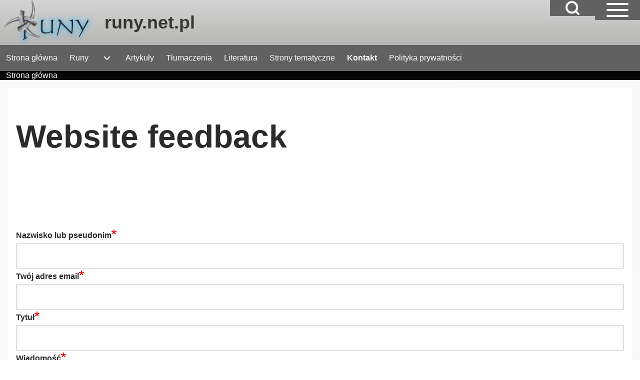

--- FILE ---
content_type: text/html; charset=UTF-8
request_url: https://www.runy.net.pl/contact
body_size: 6450
content:
<!DOCTYPE html>
<html lang="pl" dir="ltr" class=" fs-16 gap-16">
  <head>
    <meta charset="utf-8" />
<script async src="https://www.googletagmanager.com/gtag/js?id=UA-19818927-1"></script>
<script>window.dataLayer = window.dataLayer || [];function gtag(){dataLayer.push(arguments)};gtag("js", new Date());gtag("set", "developer_id.dMDhkMT", true);gtag("config", "UA-19818927-1", {"groups":"default","page_placeholder":"PLACEHOLDER_page_path","allow_ad_personalization_signals":false});</script>
<meta name="Generator" content="Drupal 11 (https://www.drupal.org)" />
<meta name="MobileOptimized" content="width" />
<meta name="HandheldFriendly" content="true" />
<meta name="viewport" content="width=device-width, initial-scale=1.0" />
<link rel="icon" href="/themes/contrib/solo/solo_subtheme/favicon.ico" type="image/vnd.microsoft.icon" />

    <title>Website feedback | runy.net.pl</title>
    <link rel="stylesheet" media="all" href="/sites/default/files/css/css_mgZYbnUJp8Xw5xskvgGLOwBaRCXSlwUPgr6MddCbZ3I.css?delta=0&amp;language=pl&amp;theme=solo_subtheme&amp;include=eJxljtsKgzAQRH-oi-CbX1N2m61KLiuZhNK_b5Agal8G5nJgYMEGNKFXk9zUqSN8UTRSYcEDx8JVeMLCzj70rlgtnco5mHD4C0iyst9sTQUEoWkaT5uoqd7sBYjpBvRjUQGeFeQ4-71-okpZNGrfdXfc2rlBGPoDlJdb5Q" />
<link rel="stylesheet" media="all" href="/sites/default/files/css/css_p4iZsL--RIZPZ_6G5ebXaGcCP5Ybne9xTvaW2YHy4A8.css?delta=1&amp;language=pl&amp;theme=solo_subtheme&amp;include=eJxljtsKgzAQRH-oi-CbX1N2m61KLiuZhNK_b5Agal8G5nJgYMEGNKFXk9zUqSN8UTRSYcEDx8JVeMLCzj70rlgtnco5mHD4C0iyst9sTQUEoWkaT5uoqd7sBYjpBvRjUQGeFeQ4-71-okpZNGrfdXfc2rlBGPoDlJdb5Q" />

    
  </head>
  <body class="path-contact">
                    
    
      <div class="dialog-off-canvas-main-canvas" data-off-canvas-main-canvas>
    
<!-- Start: Page Wrapper -->

<div id="page-wrapper" class="page-wrapper sw-1600 sb-992 mn-992 solo__bc-scroll" >

          <!-- Start: Highlighted -->
    <div id="highlighted" class="solo-outer lone highlighted" >
      <div id="highlighted-inner" class="solo-inner solo-col solo-col-1 highlighted-inner">
                <div data-drupal-messages-fallback class="hidden"></div>


      </div>
    </div>
    <!-- End: Highlighted -->
        
      <!-- Start: Primary Sidebar Menu  -->
  <div id="primary-sidebar-menu" class="solo-outer lone main-navigation-wrapper primary-sidebar-menu hamburger-icon" role="navigation" aria-hidden="true"  aria-label="Primary Sidebar Menu" >
    <div id="primary-sidebar-menu-inner" class="solo-inner primary-sidebar-menu-inner">

      <div id="sidebar-button-close" class="sidebar-button-close">
                  <button class="btn-animate solo-button-menu hamburger-icon hamburger-icon-close" data-drupal-selector="sidebar-hamburger-icon" aria-label="Close Primary Sidebar Menu" aria-controls="primary-sidebar-menu" aria-expanded="false">
              <span>  <svg width="60" height="40" viewbox="0 0 60 40">
    <g stroke-width="4" stroke-linecap="round" stroke-linejoin="round" fill="none" stroke="currentColor" class="svg-stroke">
      <path id="svg-top" d="M10,10 L50,10 Z"></path>
      <path id="svg-middle" d="M10,20 L50,20 Z"></path>
      <path id="svg-bottom" d="M10,30 L50,30 Z"></path>
    </g>
  </svg>





</span>
              <span class="visually-hidden">Close Primary Sidebar Menu</span>
          </button>
                </div>
          <nav  id="block-solo-subtheme-account-menu" class="block block-menu navigation menu--account" aria-labelledby="block-solo-subtheme-account-menu-menu" role="navigation">
            
  <h2 class="visually-hidden block__title" id="block-solo-subtheme-account-menu-menu">Menu konta użytkownika</h2>
  
        

<div class="solo-clear solo-menu navigation-default solo-account-menu">
  






    <ul class="navigation__menubar navigation__default navigation__menubar-account"  id="account-menubar" role="menubar">
  
    
      
        
  
  
            
                     <li class="btn-animate nav__menu-item nav__menu-item-account nav__menubar-item link-only" role='none'>
      <a href="/user/login" class="nav__menu-link nav__menu-link-account" role="menuitem" tabindex="0" data-drupal-link-system-path="user/login">      <span class="menu__url-title">Zaloguj</span>
    </a>
    
        </li>

      </ul>
 
</div>


  </nav>


    </div>
  </div>
  <!-- End: Primary Sidebar Menu -->

    <div id="fixed-search-block" class="solo-outer lone fixed-search-block" role="search" aria-label="Search Bar" >
    <div id="fixed-search-block-inner" class="solo-inner solo-col solo-col-1 fixed-search-block-inner">
      <div class="fixed-search-wrapper">
        <div id="search-button-close" class="hamburger-icon hamburger-icon-close search-button-close">
          <!-- Button for closing the search bar -->
          <button class="btn-animate solo-button-menu" data-drupal-selector="search-block-button-close-inner" aria-label="Close Search Block" aria-controls="fixed-search-block" aria-expanded="false">
            <span>  <svg width="60" height="40" viewbox="0 0 60 40">
    <g stroke-width="4" stroke-linecap="round" stroke-linejoin="round" fill="none" stroke="currentColor" class="svg-stroke">
      <path id="svg-top" d="M10,10 L50,10 Z"></path>
      <path id="svg-middle" d="M10,20 L50,20 Z"></path>
      <path id="svg-bottom" d="M10,30 L50,30 Z"></path>
    </g>
  </svg>





</span>
            <span class="visually-hidden">Close Search Block</span>
          </button>
        </div>
            
  
    
      <form action="/search/node" method="get" id="search-block-form" accept-charset="UTF-8" class="solo-clear solo-search-block-form">
  <div class="js-form-item form-item js-form-type-search form-type-search js-form-item-keys form-item-keys form-no-label">
      <label for="edit-keys" class="form-item__label visually-hidden">Szukaj</label>
        <input title="Wprowadź słowa, które mają zostać wyszukane." placeholder="Wyszukaj po słowie kluczowym lub frazie." data-drupal-selector="edit-keys" type="search" id="edit-keys" name="keys" value="" size="15" maxlength="128" class="form-search form-element form-element--type-search form-element--api-search solo-input" />

        </div>
<div data-drupal-selector="edit-actions" class="form-actions solo-clear element-container-wrapper js-form-wrapper form-wrapper" id="edit-actions"><input class="search-button-block button js-form-submit form-submit solo-button btn-animate" data-drupal-selector="edit-submit" type="submit" id="edit-submit" value="Szukaj" />
</div>

</form>

  

      </div>
    </div>
  </div>

    
          <!-- Start: Header -->
    <header id="header" class="solo-outer lone header" role="banner" aria-label="Site header">
      <div id="header-inner" class="solo-inner solo-col solo-col-1 header-inner">

                  <div id="sidebar-button-open" class="hamburger-icon sidebar-button-open">
                        <button class="btn-animate solo-button-menu sidebar-hamburger-icon" data-drupal-selector="sidebar-hamburger-icon" aria-label="Open Sidebar Main Menu" aria-controls="primary-sidebar-menu" aria-expanded="false">
              <span>  <svg width="60" height="40" viewbox="0 0 60 40">
    <g stroke-width="4" stroke-linecap="round" stroke-linejoin="round" fill="none" stroke="currentColor" class="svg-stroke">
      <path id="svg-top" d="M10,10 L50,10 Z"></path>
      <path id="svg-middle" d="M10,20 L50,20 Z"></path>
      <path id="svg-bottom" d="M10,30 L50,30 Z"></path>
    </g>
  </svg>





</span>
              <span class="visually-hidden">Open Sidebar Main Menu</span>
            </button>
          </div>
        
                  <div id="search-button-open" class="hamburger-icon search-button-open">
                        <button class="btn-animate solo-button-menu sidebar-hamburger-icon" data-drupal-selector="sidebar-hamburger-icon" aria-label="Open Search Block" aria-controls="fixed-search-block" aria-expanded="false">
              <span><svg width="24" height="24" viewBox="0 0 24 24" stroke-width="3" stroke-linecap="round" stroke-linejoin="round" fill="none" stroke="currentColor" class="svg-stroke">
  <circle cx="11" cy="11" r="8"></circle>
  <line x1="21" y1="21" x2="16.65" y2="16.65"></line>
</svg>
</span>
              <span class="visually-hidden">Open Search Block</span>
            </button>
          </div>
        
                  <a id="header-content" tabindex="-1"></a>
              
<section id="block-solo-subtheme-site-branding" class="solo-clear solo-block block-system block-system-branding-block">
  
    
  
<div class="branding-wrapper">
    <div class="branding-first">
      <a class="site-logo" href="/index.php/" title="Strona główna" rel="Strona główna">
      <img src="/sites/default/files/runy_logo.png" class="site-logo-img" alt="Strona główna" />
    </a>
  
    </div>
  
    <div class="branding-second site-name-outer">
          <div class="site-name">
        <a class="site-name-link" href="/index.php/" title="Strona główna" rel="Strona główna">
        runy.net.pl
      </a>
      </div>
    
      </div>
  
</div>
</section>


        
      </div>
    </header>
    <!-- End: Header -->
    
      <!-- Start: Primary Menu -->
    <div id="primary-menu" class="solo-outer lone main-navigation-wrapper primary-menu" role="navigation" aria-label="Main Navigation">
      <div id="primary-menu-inner" class="solo-inner solo-col solo-col-1 primary-menu-inner">
        <a id="main-navigation-content" tabindex="-1"></a>
            <nav  id="block-solo-subtheme-main-menu" class="block block-menu navigation menu--main" aria-labelledby="block-solo-subtheme-main-menu-menu" role="navigation">
            
  <h2 class="visually-hidden block__title" id="block-solo-subtheme-main-menu-menu">Główna nawigacja</h2>
  
        


<div class="solo-clear solo-menu navigation-responsive navigation-primary-responsive navigation-responsive-click menu-align-none expand-right">

  
  <div class="mobile-nav hamburger-icon solo-block">
    <button class="solo-button-menu mobile-menubar-toggler-button" data-drupal-selector="mobile-menubar-toggler-button" tabindex='-1' aria-label="Open or Close horizontal Main Menu" aria-expanded="false">
      <span>
          <svg width="60" height="40" viewbox="0 0 60 40">
    <g stroke-width="4" stroke-linecap="round" stroke-linejoin="round" fill="none" stroke="currentColor" class="svg-stroke">
      <path id="svg-top" d="M10,10 L50,10 Z"></path>
      <path id="svg-middle" d="M10,20 L50,20 Z"></path>
      <path id="svg-bottom" d="M10,30 L50,30 Z"></path>
    </g>
  </svg>






      </span>
      <span class="visually-hidden">Open or Close horizontal Main Menu</span>
    </button>
  </div>







    <ul class="navigation__menubar navigation__responsive navigation__primary navigation__menubar-main"  id="main-menubar" role="menubar">
  
        
                      
                
    
    
            
                         <li class="btn-animate nav__menu-item nav__menu-item-main nav__menubar-item link-only" role='none'>
        <a href="/index.php/" class="nav__menu-link nav__menu-link-main" role="menuitem" tabindex="-1" data-drupal-link-system-path="&lt;front&gt;">        <span class="menu__url-title">Strona główna</span>
      </a>
    
        </li>
    
            
                
    
    
            
            <li class="btn-animate nav__menu-item nav__menu-item-main nav__menubar-item has-sub__menu link-and-button" role='none'>
                                    <a href="/index.php/runy" class="nav__menu-link nav__menu-link-main url-added"tabindex="-1" data-drupal-link-system-path="runy" role='menuitem'>
            <span class="menu__url-title-enabled">Runy</span>
        </a>
        <button class="en-link dropdown-toggler dropdown-toggler-parent"  data-drupal-selector="main-sub-menu-2" role="menuitem" aria-controls="main-sub-menu-2" aria-haspopup="true" aria-expanded="false" tabindex="-1">
            <span class="visually-hidden">Runy sub-navigation</span>
            <span class="toggler-icon dropdown-arrow">  <svg aria-hidden="true" width="24" height="24" viewbox="0 0 24 24" stroke-width="2" stroke-linecap="butt" stroke-linejoin="bevel" fill="none" stroke="currentColor" class="svg-stroke">
    <path d="M6 9l6 6 6-6"/>
  </svg>

</span>
        </button>
    
    
                






    <ul class="sub__menu sub__menu-main" id="main-sub-menu-2" tabindex="-1"  id="main-submenu--2" role="menu" tabindex="-1" aria-hidden="true">
  
        
            
                
    
    
            
                         <li class="btn-animate nav__menu-item nav__menu-item-main nav__submenu-item link-only" role='none'>
        <a href="/index.php/Runy-I-Aett" title="Runy - I Aett" class="nav__menu-link nav__menu-link-main" role="menuitem" tabindex="-1" data-drupal-link-system-path="Runy-I-Aett">        <span class="menu__url-title">Runy - I Aett</span>
      </a>
    
        </li>
    
            
                
    
    
            
                         <li class="btn-animate nav__menu-item nav__menu-item-main nav__submenu-item link-only" role='none'>
        <a href="/index.php/Runy-II-Aett" title="Runy - II Aett" class="nav__menu-link nav__menu-link-main" role="menuitem" tabindex="-1" data-drupal-link-system-path="Runy-II-Aett">        <span class="menu__url-title">Runy - II Aett</span>
      </a>
    
        </li>
    
            
                
    
    
            
                         <li class="btn-animate nav__menu-item nav__menu-item-main nav__submenu-item link-only" role='none'>
        <a href="/index.php/Runy-III-Aett" title="Runy - III Aett" class="nav__menu-link nav__menu-link-main" role="menuitem" tabindex="-1" data-drupal-link-system-path="Runy-III-Aett">        <span class="menu__url-title">Runy - III Aett</span>
      </a>
    
        </li>
      </ul>
 
        </li>
    
            
                
    
    
            
                         <li class="btn-animate nav__menu-item nav__menu-item-main nav__menubar-item link-only" role='none'>
        <a href="/index.php/artykuly" class="nav__menu-link nav__menu-link-main" role="menuitem" tabindex="-1" data-drupal-link-system-path="artykuly">        <span class="menu__url-title">Artykuły</span>
      </a>
    
        </li>
    
            
                
    
    
            
                         <li class="btn-animate nav__menu-item nav__menu-item-main nav__menubar-item link-only" role='none'>
        <a href="/index.php/tlumaczenia" class="nav__menu-link nav__menu-link-main" role="menuitem" tabindex="-1" data-drupal-link-system-path="tlumaczenia">        <span class="menu__url-title">Tłumaczenia</span>
      </a>
    
        </li>
    
            
                
    
    
            
                         <li class="btn-animate nav__menu-item nav__menu-item-main nav__menubar-item link-only" role='none'>
        <a href="/index.php/literatura" class="nav__menu-link nav__menu-link-main" role="menuitem" tabindex="-1" data-drupal-link-system-path="literatura">        <span class="menu__url-title">Literatura</span>
      </a>
    
        </li>
    
            
                
    
    
            
                         <li class="btn-animate nav__menu-item nav__menu-item-main nav__menubar-item link-only" role='none'>
        <a href="/index.php/content/strony-tematyczne" class="nav__menu-link nav__menu-link-main" role="menuitem" tabindex="-1" data-drupal-link-system-path="node/99">        <span class="menu__url-title">Strony tematyczne</span>
      </a>
    
        </li>
    
            
                
    
    
            
                         <li class="btn-animate nav__menu-item nav__menu-item-main nav__menubar-item link-only is-active" role='none'>
        <a href="/index.php/contact" title="" class="nav__menu-link nav__menu-link-main is-active" role="menuitem" tabindex="-1" data-drupal-link-system-path="contact" aria-current="page">        <span class="menu__url-title">Kontakt</span>
      </a>
    
        </li>
    
            
                
    
    
            
                         <li class="btn-animate nav__menu-item nav__menu-item-main nav__menubar-item link-only" role='none'>
        <a href="/index.php/content/polityka-prywatno%C5%9Bci-0" class="nav__menu-link nav__menu-link-main" role="menuitem" tabindex="-1" data-drupal-link-system-path="node/101">        <span class="menu__url-title">Polityka prywatności</span>
      </a>
    
        </li>
      </ul>
 
</div>



  </nav>


      </div>
    </div>
    <!-- End: Primary Menu -->
    
            
    


      
    
    
        <!-- Start: Page Title -->
    <div id="breadcrumb" class="solo-outer lone breadcrumb" >
      <div id="breadcrumb-inner" class="solo-inner solo-col solo-col-1 fade-inner breadcrumb-inner">
            
<section id="block-solo-subtheme-breadcrumbs" class="solo-clear solo-block block-system block-system-breadcrumb-block">
  
    
      
  <nav class="solo-block breadcrumb-nav" role="navigation" aria-labelledby="system-breadcrumb">
    <h2 id="system-breadcrumb" class="visually-hidden">Ścieżka nawigacyjna</h2>
    <ul class="solo-ul solo-medium breadcrumb-menu">
              <li>
                                    <a class="btn-animate" href="/index.php/">Strona główna</a>
                                                      </li>
          </ul>
  </nav>



  </section>


      </div>
    </div>
    <!-- End: Page Title -->
  
  


      




  <!-- Start: Main -->
  <div id="main-container" class="solo-outer multi main-container active-main-1" >
    <div id="main-container-inner" class="solo-inner solo-col main-container-inner solo-col-1 left-main-right">
      <!-- Start Main Container -->

    
          <!-- Start: Main Content -->
      <div id="sidebar-box-main" class="region-outer main-box sidebar-box-main" role="main">
        <div class="region-inner main-box-inner sidebar-box-main-inner fade-inner region-left" >
          <a id="main-content" tabindex="-1"></a>
              


<div id="block-solo-subtheme-page-title" class="block block-core block-page-title-block">
  
  
  <h1 class="page-title-text">Website feedback</h1>


  
</div>

<section id="block-solo-subtheme-runy2015-block-3" class="solo-clear solo-block block-block-content block-block-content91e63f38-cb65-4abc-af05-8695fd494780">
  
    
      
            <div class="field field--name-body field--type-text-with-summary field--label-hidden field__item"><script async src="//pagead2.googlesyndication.com/pagead/js/adsbygoogle.js"></script>
<!-- runy pas poziomy -->
<ins class="adsbygoogle"
     style="display:inline-block;width:728px;height:90px"
     data-ad-client="ca-pub-9201318528855910"
     data-ad-slot="4525465550"></ins>
<script>
(adsbygoogle = window.adsbygoogle || []).push({});
</script></div>
      
  </section>

<section id="block-solo-subtheme-runy2015-system-main" class="solo-clear solo-block block-system block-system-main-block">
  
    
      <form class="contact-message-website-feedback-form contact-message-form contact-form solo-clear" data-user-info-from-browser data-drupal-selector="contact-message-website-feedback-form" action="/contact" method="post" id="contact-message-website-feedback-form" accept-charset="UTF-8">
  <div class="js-form-item form-item js-form-type-textfield form-type-textfield js-form-item-name form-item-name">
      <label for="edit-name" class="form-item__label js-form-required form-required">Nazwisko lub pseudonim</label>
        <input data-drupal-selector="edit-name" type="text" id="edit-name" name="name" value="" size="60" maxlength="255" class="form-text required form-element form-element--type-text form-element--api-textfield solo-input" required="required" aria-required="true" />

        </div>
<div class="js-form-item form-item js-form-type-email form-type-email js-form-item-mail form-item-mail">
      <label for="edit-mail" class="form-item__label js-form-required form-required">Twój adres email</label>
        <input data-drupal-selector="edit-mail" type="email" id="edit-mail" name="mail" value="" size="60" maxlength="254" class="form-email required form-element form-element--type-email form-element--api-email solo-input" required="required" aria-required="true" />

        </div>
<div class="field--type-string field--name-subject field--widget-string-textfield solo-clear element-container-wrapper js-form-wrapper form-wrapper" data-drupal-selector="edit-subject-wrapper" id="edit-subject-wrapper">      <div class="js-form-item form-item js-form-type-textfield form-type-textfield js-form-item-subject-0-value form-item-subject-0-value">
      <label for="edit-subject-0-value" class="form-item__label js-form-required form-required">Tytuł</label>
        <input class="js-text-full text-full form-text required form-element form-element--type-text form-element--api-textfield solo-input" data-drupal-selector="edit-subject-0-value" type="text" id="edit-subject-0-value" name="subject[0][value]" value="" size="60" maxlength="100" placeholder="" required="required" aria-required="true" />

        </div>

  </div>
<div class="field--type-string-long field--name-message field--widget-string-textarea solo-clear element-container-wrapper js-form-wrapper form-wrapper" data-drupal-selector="edit-message-wrapper" id="edit-message-wrapper">      <div class="js-form-item form-item js-form-type-textarea form-type-textarea js-form-item-message-0-value form-item-message-0-value">
      <label for="edit-message-0-value" class="form-item__label js-form-required form-required">Wiadomość</label>
        <div class="form-textarea-wrapper">
  <textarea class="js-text-full text-full form-textarea required solo-input solo-textarea resize-vertical" data-drupal-selector="edit-message-0-value" id="edit-message-0-value" name="message[0][value]" rows="12" cols="60" placeholder="" required="required" aria-required="true"></textarea>
</div>

        </div>

  </div>
<input autocomplete="off" data-drupal-selector="form-b0gas-hbn5v0uirt6ujcv41l-gbdwlvwljmunp9cjte" type="hidden" name="form_build_id" value="form-b0GaS_HBn5V0uIRt6UjcV41L-gbDWlVwljmunp9cJTE" class="solo-input" />
<input data-drupal-selector="edit-contact-message-website-feedback-form" type="hidden" name="form_id" value="contact_message_website_feedback_form" class="solo-input" />
<div data-drupal-selector="edit-actions" class="form-actions solo-clear element-container-wrapper js-form-wrapper form-wrapper" id="edit-actions"><input data-drupal-selector="edit-submit" type="submit" id="edit-submit" name="op" value="Wyślij wiadomość" class="button button--primary js-form-submit form-submit solo-button btn-animate" />
<input data-drupal-selector="edit-preview" type="submit" id="edit-preview" name="op" value="Podgląd" class="button js-form-submit form-submit solo-button btn-animate" />
</div>

</form>

  </section>

<section id="block-solo-subtheme-runy2015-block-4" class="solo-clear solo-block block-block-content block-block-contente0b0c9c0-dead-423c-aa46-c6a69a4675ab">
  
    
      
            <div class="field field--name-body field--type-text-with-summary field--label-hidden field__item"><p class="rtejustify">Administratorem danych osobowych jest firma Hieroglif Tomasz Misterka, znajdująca się w Warszawie przy ulicy Obozowej 16 / 82.&nbsp;<br>Dane wpisane w formularzu kontaktowym będą przetwarzane w celu udzielenia odpowiedzi na przesłane zapytanie zgodnie z <a href="/node/100" target="_blank">polityką prywatności</a>.&nbsp;<br>Korzystając z poniższego formularza, wyrażasz zgodę na ich przetwarzanie, o czym zostałeś właśnie poinformowany. Jeśli nie chcesz jej wyrazić - musisz znaleźć inną formę kontaktu.</p>
</div>
      
  </section>

<section id="block-solo-subtheme-runy2015-block-1" class="solo-clear solo-block block-block-content block-block-content0d3683e5-d826-4cb6-9380-20be1055b45c">
  
    
      
            <div class="field field--name-body field--type-text-with-summary field--label-hidden field__item"><script async src="//pagead2.googlesyndication.com/pagead/js/adsbygoogle.js"></script>
<!-- 120x600, runy -->
<ins class="adsbygoogle"
     style="display:inline-block;width:120px;height:600px"
     data-ad-client="ca-pub-9201318528855910"
     data-ad-slot="3842149728"></ins>
<script>
(adsbygoogle = window.adsbygoogle || []).push({});
</script></div>
      
  </section>

<section id="block-solo-subtheme-googleautoreklamy" class="solo-clear solo-block block-block-content block-block-content1abb2334-6246-4a37-ae80-a1dd2177eb22">
  
    
      
            <div class="field field--name-body field--type-text-with-summary field--label-hidden field__item"><script async src="https://pagead2.googlesyndication.com/pagead/js/adsbygoogle.js?client=ca-pub-9201318528855910"
     crossorigin="anonymous"></script></div>
      
  </section>


        </div>
      </div>
      <!-- End: Main Content -->
    
    
      <!-- End: Main Container -->
    </div>
  </div>
<!-- End: Main -->

    

      
    

      
    


        <!-- Start: Copyright -->
    <div id="copyright" class="solo-outer lone copyright" >
      <div id="copyright-inner" class="solo-inner solo-col copyright-inner solo-col-2">
            <!-- Start: Copyright -->
      <p class="copyright-first">
                Copyright © 2026 Hieroglif - All rights reserved
      </p>
      <!-- End: Copyright -->
                      <!-- Start: Credit Link -->
      <p class="copyright-second">
        Developed &amp; Designed by <a href="https://www.hieroglif.com.pl/" title="Tomasz Misterka" target="_blank">Tomasz Misterka</a>
      </p>
      <!-- End: Credit Link -->
            </div>
    </div>
    <!-- End: Copyright -->
  </div>
<!-- End: Page Wrapper -->

  </div>

    
    <script type="application/json" data-drupal-selector="drupal-settings-json">{"path":{"baseUrl":"\/","pathPrefix":"","currentPath":"contact","currentPathIsAdmin":false,"isFront":false,"currentLanguage":"pl"},"pluralDelimiter":"\u0003","suppressDeprecationErrors":true,"ajaxPageState":{"libraries":"[base64]","theme":"solo_subtheme","theme_token":null},"ajaxTrustedUrl":{"form_action_p_pvdeGsVG5zNF_XLGPTvYSKCf43t8qZYSwcfZl2uzM":true,"\/search\/node":true},"google_analytics":{"account":"UA-19818927-1","trackOutbound":true,"trackMailto":true,"trackTel":true,"trackDownload":true,"trackDownloadExtensions":"7z|aac|arc|arj|asf|asx|avi|bin|csv|doc(x|m)?|dot(x|m)?|exe|flv|gif|gz|gzip|hqx|jar|jpe?g|js|mp(2|3|4|e?g)|mov(ie)?|msi|msp|pdf|phps|png|ppt(x|m)?|pot(x|m)?|pps(x|m)?|ppam|sld(x|m)?|thmx|qtm?|ra(m|r)?|sea|sit|tar|tgz|torrent|txt|wav|wma|wmv|wpd|xls(x|m|b)?|xlt(x|m)|xlam|xml|z|zip","trackColorbox":true},"solo":{"searchContentTypes":[]},"user":{"uid":0,"permissionsHash":"f4af1ac8ca907072b06e16942f4bcbfc01c84dc4a5a02a405547475bf8d2a761"}}</script>
<script src="/sites/default/files/js/js_r-uSACYzv9NrBCT6xy32AplFgL1Un17OdYN3e4pJKmk.js?scope=footer&amp;delta=0&amp;language=pl&amp;theme=solo_subtheme&amp;include=eJxdjFEOgCAMQy-EciQycQLJYGYbH95ejXwQf9r0pW1kQb9LP4HWg6W6xJwIAzSgy0pU_wdOmdi_siTiDWgCFVufoiJIzI-ZlZa-ZdC-WcaKozLS-LoBt3s33w"></script>

  </body>
</html>


--- FILE ---
content_type: text/html; charset=utf-8
request_url: https://www.google.com/recaptcha/api2/aframe
body_size: 268
content:
<!DOCTYPE HTML><html><head><meta http-equiv="content-type" content="text/html; charset=UTF-8"></head><body><script nonce="Ryqc3nZ_Qhb5WoxlSVRDQg">/** Anti-fraud and anti-abuse applications only. See google.com/recaptcha */ try{var clients={'sodar':'https://pagead2.googlesyndication.com/pagead/sodar?'};window.addEventListener("message",function(a){try{if(a.source===window.parent){var b=JSON.parse(a.data);var c=clients[b['id']];if(c){var d=document.createElement('img');d.src=c+b['params']+'&rc='+(localStorage.getItem("rc::a")?sessionStorage.getItem("rc::b"):"");window.document.body.appendChild(d);sessionStorage.setItem("rc::e",parseInt(sessionStorage.getItem("rc::e")||0)+1);localStorage.setItem("rc::h",'1769332546992');}}}catch(b){}});window.parent.postMessage("_grecaptcha_ready", "*");}catch(b){}</script></body></html>

--- FILE ---
content_type: text/css
request_url: https://www.runy.net.pl/sites/default/files/css/css_p4iZsL--RIZPZ_6G5ebXaGcCP5Ybne9xTvaW2YHy4A8.css?delta=1&language=pl&theme=solo_subtheme&include=eJxljtsKgzAQRH-oi-CbX1N2m61KLiuZhNK_b5Agal8G5nJgYMEGNKFXk9zUqSN8UTRSYcEDx8JVeMLCzj70rlgtnco5mHD4C0iyst9sTQUEoWkaT5uoqd7sBYjpBvRjUQGeFeQ4-71-okpZNGrfdXfc2rlBGPoDlJdb5Q
body_size: 28317
content:
/* @license GPL-2.0-or-later https://www.drupal.org/licensing/faq */
html{line-height:1.15;-webkit-text-size-adjust:100%;}*,*::before,*::after{-webkit-box-sizing:border-box;box-sizing:border-box;-webkit-font-smoothing:antialiased;}body{margin:0;text-align:var(--solo-text-align-start);}main{display:block;}h1{font-size:2em;margin-block:0.67em;margin-inline:0;}hr{box-sizing:content-box;height:0;overflow:visible;}pre{font-family:monospace;font-size:1em;}a{background-color:transparent;text-decoration:none;}abbr[title]{border-block-end:none;text-decoration:underline;text-decoration:underline dotted;}b,strong{font-weight:bolder;}code,kbd,samp{font-family:monospace;font-size:1em;}small{font-size:80%;}sub,sup{font-size:75%;line-height:0;position:relative;vertical-align:baseline;}sub{inset-block-end:-0.25em;}sup{inset-block-start:-0.5em;}img{border-style:none;}button,input,optgroup,select,textarea{font-family:inherit;font-size:100%;line-height:1.15;margin:0;}button,input{overflow:visible;}button,select{text-transform:none;}button,[type="button"],[type="reset"],[type="submit"]{-webkit-appearance:button;}button::-moz-focus-inner,[type="button"]::-moz-focus-inner,[type="reset"]::-moz-focus-inner,[type="submit"]::-moz-focus-inner{border-style:none;padding:0;}button:-moz-focusring,[type="button"]:-moz-focusring,[type="reset"]:-moz-focusring,[type="submit"]:-moz-focusring{outline:1px dotted ButtonText;}fieldset{padding-block-start:0.35em;padding-inline:0.75em;padding-block-end:0.625em;}legend{box-sizing:border-box;color:inherit;display:table;max-width:100%;padding:0;white-space:normal;}progress{vertical-align:baseline;}textarea{overflow:auto;}[type="checkbox"],[type="radio"]{box-sizing:border-box;padding:0;}[type="number"]::-webkit-inner-spin-button,[type="number"]::-webkit-outer-spin-button{height:auto;}[type="search"]{-webkit-appearance:textfield;outline-offset:-2px;}[type="search"]::-webkit-search-decoration{-webkit-appearance:none;}::-webkit-file-upload-button{-webkit-appearance:button;font:inherit;}details{display:block;}summary{display:list-item;}template{display:none;}[hidden]{display:none;}img,object,embed,video{outline:none;padding:0;margin:0;border:0;border:none;text-align:center;max-width:100%;height:auto;display:block;}a img{border:none;outline:none;}svg:not(:root){overflow:hidden;}h1 a,h2 a,h3 a,h4 a,h5 a,li a{font-family:inherit;line-height:inherit;font-weight:inherit;font-size:inherit;text-decoration:none;color:inherit;outline:none;}h1 a span,h2 a span,h3 a span,h4 a span,h5 a span,li a span{font-family:inherit;line-height:inherit;font-weight:inherit;font-size:inherit;text-decoration:none;color:inherit;outline:none;}a,input,button,textarea,a:visited,input:visited,button:visited,textarea:visited,a:focus-within,input:focus-within,button:focus-within,textarea:focus-within,a:hover,input:hover,button:hover,textarea:hover,a:focus,input:focus,button:focus,textarea:focus,a:active,input:active,button:active,textarea:active{text-decoration:none;outline:none;}input[type=textarea],input[type=button],input[type=search],input[type=textfield]{-webkit-appearance:none;-moz-appearance:none;appearance:none;outline:none;}a,button{all:unset;outline:revert;box-sizing:border-box;cursor:pointer;}
:root{--solo-font:'Helvetica Neue',Helvetica,Arial,sans-serif;--solo-font-s:'Helvetica Neue',Helvetica,Arial,sans-serif;--solo-h1:'Helvetica Neue',Helvetica,Arial,sans-serif;--r-bg:initial;--r-tx:initial;--r-h1:initial;--r-lk:initial;--r-lk-h:initial;--r-br:initial;--r-br-b:initial;--r-bg-fr:initial;--r-tx-lk:initial;--r-tx-lk-h:initial;--r-bg-lk:initial;--r-bg-lk-h:initial;--r-tx-bt:initial;--r-tx-bt-h:initial;--r-bg-bt:initial;--r-bg-bt-h:initial;--solo-thead:initial;--solo-odd:initial;--solo-even:initial;--solo-odd-light:initial;--solo-even-light:initial;--solo-odd-dark:initial;--solo-even-dark:initial;--r-bg-dark:initial;--r-tx-dark:initial;--r-br-dark:initial;--r-bg-light:initial;--r-tx-light:initial;--r-br-light:initial;--r-header-bg:initial;--r-header-tx:initial;--r-menu-tx-h:initial;--r-menu-bg-h:initial;--solo-rem2560:160rem;--solo-rem1920:120rem;--solo-rem1600:100rem;--solo-rem1440:90rem;--solo-rem1280:80rem;--solo-rem1024:64rem;--solo-rem800:50rem;--solo-px2560:2560px;--solo-px1920:1920px;--solo-px1600:1600px;--solo-px1440:1440px;--solo-px1280:1280px;--solo-px1024:1024px;--solo-px800:800px;--solo-px1400:87.5rem;--solo-px1200:75rem;--solo-px992:62rem;--solo-px768:48rem;--solo-px600:37.5rem;--solo-px576:36rem;--solo-px420:26.25rem;--solo-px320:20rem;--solo-px64:4rem;--solo-px50:3.125rem;--solo-px48:3rem;--solo-px40:2.5rem;--solo-px38:2.375rem;--solo-px36:2.25rem;--solo-px34:2.125rem;--solo-px32:2rem;--solo-px28:1.75rem;--solo-px26:1.625rem;--solo-px24:1.5rem;--solo-px22:1.375rem;--solo-px20:1.25rem;--solo-px18:1.125rem;--solo-px17:1.063rem;--solo-px16:1rem;--solo-px15:0.938rem;--solo-px14:0.875rem;--solo-px13:0.8125rem;--solo-px12:0.75rem;--solo-px11:0.688rem;--solo-px10:0.625rem;--solo-px8:0.5rem;--solo-px6:0.375rem;--solo-px5:0.313rem;--solo-px4:0.25rem;--solo-px3:0.188rem;--solo-px2:0.125rem;--solo-px1:0.063rem;--solo-px0:0;--solo-gap:var(--solo-px16);--solo-transparent:transparent;--solo-ccc:#ccc;--solo-amber:#ffc107;--solo-aqua:#00ffff;--solo-blue:#2196f3;--solo-light-blue:#87ceeb;--solo-brown:#795548;--solo-cyan:#00bcd4;--solo-blue-gray:#607d8b;--solo-green:#4caf50;--solo-light-green:#8bc34a;--solo-indigo:#3f51b5;--solo-khaki:#b4aa50;--solo-lime:#cddc39;--solo-orange:#ff9800;--solo-deep-orange:#ff5722;--solo-pink:#e91e63;--solo-purple:#9c27b0;--solo-deep-purple:#673ab7;--solo-red:#f44336;--solo-sand:#fdf5e6;--solo-teal:#009688;--solo-yellow:#ffcd3a;--solo-white:#fff;--solo-black:#000;--solo-gray:#757575;--solo-light-gray:#f1f1f1;--solo-dark-gray:#3a3a3a;--solo-pale-red:#ffdddd;--solo-pale-green:#ddffdd;--solo-pale-yellow:#ffffcc;--solo-pale-blue:#ddffff;--solo-up:#25d366;--solo-sn:#fffc00;--solo-th:#ddffdd;--solo-tk:#ff0050;--solo-it:#ff4500;--solo-fb:#1877f2;--solo-tw:#1da1f2;--solo-pi:#bd081c;--solo-in:#0a66c2;--solo-st:#c32aa3;--solo-tb:#b2071d;--solo-dr:#0c76ab;--solo-md:#6364ff;--solo-ss:#f4b459;--solo-tl:#24a1de;--solo-em:#0c76ab;--solo-bs:#87ceeb;--solo-shadow:0,0,0;--s-b:0,0,0;--s-w:255,255,255;--solo-box-shadow-light:0 2px 8px rgba(0,0,0,0.15);--solo-box-shadow-dark:0 2px 8px rgba(255,255,255,0.1);--solo-button-color-s1:var(--solo-blue-gray);--solo-button-color-s2:var(--solo-light-gray);--solo-border-color-s1:var(--solo-indigo);--solo-border-color-s2:var(--solo-dark-gray);--solo-event:var(--solo-white);--solo-text-align-start:left;--solo-text-align-end:right;--solo-checkbox-bg:linear-gradient(180deg,#d1d1d1 0%,#a8a8a8 50%,#7f7f7f 100%);--solo-checkbox-checked-bg:linear-gradient(180deg,#bebebe 0%,#8c8c8c 50%,#5f5f5f 100%);--solo-checkbox-check-circle:radial-gradient(circle at 35% 35%,#ffffff 0%,#e6e6e6 40%,#bfbfbf 100%);--solo-checkbox-checked-circle:radial-gradient(circle at 40% 40%,#bfffc9 0%,#38cc73 30%,#218e4a 70%,#18602e 100%);--solo-checkbox-disabled-bg:linear-gradient(180deg,#c0c0c0 0%,#9e9e9e 50%,#7c7c7c 100%);--solo-checkbox-disabled-circle:radial-gradient(circle at 40% 40%,#e3e3e3 0%,#c6c6c6 40%,#9f9f9f 100%);--solo-select-arrow-icon:url("data:image/svg+xml,%3csvg width='18' height='11' viewBox='0 0 18 11' fill='none' xmlns='http://www.w3.org/2000/svg'%3e%3cpath d='M18 1.49699C18 1.35271 17.9279 1.19038 17.8196 1.08216L16.9178 0.18036C16.8096 0.0721439 16.6473 0 16.503 0C16.3587 0 16.1964 0.0721439 16.0882 0.18036L9 7.26854L1.91182 0.18036C1.80361 0.0721439 1.64128 0 1.49699 0C1.33467 0 1.19038 0.0721439 1.08216 0.18036L0.180361 1.08216C0.0721442 1.19038 0 1.35271 0 1.49699C0 1.64128 0.0721442 1.80361 0.180361 1.91182L8.58517 10.3166C8.69339 10.4248 8.85571 10.497 9 10.497C9.14429 10.497 9.30661 10.4248 9.41483 10.3166L17.8196 1.91182C17.9279 1.80361 18 1.64128 18 1.49699Z' fill='%235D7585'/%3e%3c/svg%3e");--solo-arrow-right-icon:url("data:image/svg+xml,%5C%3Csvg class='stroke-svg' xmlns='http://www.w3.org/2000/svg' width='24' height='24' viewBox='0 0 24 24' fill='none' stroke='currentColor' stroke-width='3' stroke-linecap='round' stroke-linejoin='round'%3E%5C%3Cpath d='M5 12h13M12 5l7 7-7 7'/%3E%5C%3C/svg%3E");--solo-search-icon:url("data:image/svg+xml,%3Csvg xmlns='http://www.w3.org/2000/svg' width='24' height='24' viewBox='0 0 24 24' fill='none' stroke='currentColor' stroke-width='3' stroke-linecap='round' stroke-linejoin='round'%3E%3Ccircle cx='11' cy='11' r='8'%3E%3C/circle%3E%3Cline x1='21' y1='21' x2='16.65' y2='16.65'%3E%3C/line%3E%3C/svg%3E");}:root:dir(rtl){--solo-text-align-start:right;--solo-text-align-end:left;}
.page-wrapper{--r-br-b:#94a2b8;--r-br:#cbced7;--r-bg:#f0f2f5;--r-tx:#262d38;--solo-odd-light:#f4f5f0;--solo-even-light:#e8e9e3;--solo-odd-dark:#222418;--solo-even-dark:#2e3025;--r-bg-dark:#222418;--r-tx-dark:#222418;--r-br-dark:#4a4c3b;--r-tx-light:#f4f5f0;--r-bg-light:#f4f5f0;--r-br-light:#d6dac7;}.page-wrapper,.solo-outer,.region-inner{border-color:var(--r-br,var(--r-br-b));background-color:var(--r-bg);color:var(--r-tx);}.page-wrapper img,.page-wrapper code,.page-wrapper pre,.page-wrapper kbd,.page-wrapper samp,.page-wrapper p,.page-wrapper hr,.page-wrapper ul,.page-wrapper ol,.page-wrapper ul li,.page-wrapper ol li,.page-wrapper table,.page-wrapper th,.page-wrapper td,.page-wrapper tr,.page-wrapper blockquote{border-color:var(--r-br,var(--r-br-b));color:var(--r-tx,var(--r-tx-dark));}.page-wrapper hr,.page-wrapper ul,.page-wrapper ul li,.page-wrapper ol,.page-wrapper ol li,.page-wrapper table{background-color:var(--r-bg);}.page-wrapper .field hr,.page-wrapper .views-field hr,.page-wrapper .messages ul,.page-wrapper .field ul,.page-wrapper .views-field ul,.page-wrapper .messages ul li,.page-wrapper .field ul li,.page-wrapper .views-field ul li,.page-wrapper .messages ol,.page-wrapper .field ol,.page-wrapper .views-field ol,.page-wrapper .messages ol li,.page-wrapper .field ol li,.page-wrapper .views-field ol li,.page-wrapper .field table{background-color:initial;}.page-wrapper mark,.page-wrapper abbr{background-color:inherit;color:inherit;}.page-wrapper .solo-textarea,.page-wrapper input:not(.button,[type="submit"],[type="checkbox"],[type="radio"]),.page-wrapper .solo-select:not(.selectify-select),.page-wrapper .solo-radio:not(.selectify-radio),.page-wrapper .solo-check:not(.selectify-checkbox){background-color:var(--r-bg-fr,var(--r-bg));border-color:var(--r-br,var(--r-br-b));color:var(--r-tx);}.page-wrapper a:not(.nav__menu-link,.button,.site-name-link,.site-logo,h1 a,h2 a,h3 a){color:var(--r-lk,var(--r-tx));}.page-wrapper a:not(.nav__menu-link,.button,.site-name-link,.site-logo,h1 a,h2 a,h3 a):hover{color:var(--r-lk-h,var(--r-tx));}.page-wrapper h1,.page-wrapper h2,.page-wrapper h3,.page-wrapper h1 a,.page-wrapper h2 a,.page-wrapper h3 a,.page-wrapper h1 a span,.page-wrapper h2 a span,.page-wrapper h3 a span,.page-wrapper .site-name,.page-wrapper .site-slogan,.page-wrapper .site-name-link{color:var(--r-h1,var(--r-tx));}.page-wrapper a.button,.page-wrapper input.button,.page-wrapper .search-button-close button{border-color:var(--r-br,var(--r-br-b));color:var(--r-tx-bt,var(--r-tx));background-color:var(--r-bg-bt,var(--r-bg));}.page-wrapper a.button:hover,.page-wrapper input.button:hover,.page-wrapper .search-button-close button:hover{color:var(--r-tx-bt-h,var(--r-tx));background-color:var(--r-bg-bt-h,var(--r-bg));box-shadow:inset 0 0 var(--solo-px10) var(--r-br);}.page-wrapper li.nav__menu-item > a,.page-wrapper li.nav__menu-item > button,.page-wrapper .login-button-open,.page-wrapper .hamburger-icon button,.block-user-login-block form + .item-list ul li a{border-color:var(--r-br,var(--r-br-b));color:var(--r-tx-lk,var(--r-tx));background-color:var(--r-bg-lk,var(--r-bg));}.page-wrapper li.nav__menu-item > a:hover,.page-wrapper li.nav__menu-item > button:hover,.page-wrapper .login-button-open:hover,.page-wrapper .hamburger-icon button:hover,.block-user-login-block form + .item-list ul li a:hover{color:var(--r-tx-lk-h,var(--r-tx));background-color:var(--r-bg-lk-h,var(--r-bg));}.page-wrapper .solo-logo .path-update,.page-wrapper .dis-icon-colors .svg-icon .path-update{color:var(--r-tx) !important;fill:var(--r-tx) !important;}.page-wrapper svg.ext path,.page-wrapper svg.mailto path{color:var(--r-tx) !important;stroke:var(--r-tx) !important;}.page-wrapper .ck-focused,.page-wrapper .solo-select:focus,.page-wrapper .solo-check:focus,.page-wrapper .solo-radio:focus,.page-wrapper .solo-input:focus,.page-wrapper .solo-textarea:focus{-moz-box-shadow:inset 0 -40px 40px -40px var(--r-br);-webkit-box-shadow:inset 0 -40px 40px -40px var(--r-br);box-shadow:inset 0 -40px 40px -40px var(--r-br);border-color:var(--r-br);}.page-wrapper .primary-menu.solo-sticky{-moz-box-shadow:-1px 0 5px 1px rgba(var(--s-b),0.5);-webkit-box-shadow:-1px 0 5px 1px rgba(var(--s-b),0.5);box-shadow:-1px 0 5px 1px rgba(var(--s-b),0.5);}.primary-sidebar-menu{-moz-box-shadow:-50px 0 55px -30px rgba(var(--s-b),0.2);-webkit-box-shadow:-50px 0 55px -30px rgba(var(--s-b),0.2);box-shadow:-50px 0 55px -30px rgba(var(--s-b),0.2);}.page-wrapper .solo-outer.animate-hover .region-inner:not(.main-box-inner):hover{-moz-box-shadow:0 25px 50px 0 rgba(var(--s-b),.35);-webkit-box-shadow:0 25px 50px 0 rgba(var(--s-b),.35);box-shadow:0 25px 50px 0 rgba(var(--s-b),.35);}.sm-icons a > span:hover{-moz-box-shadow:0 0 16px rgba(var(--s-b),0.2);-webkit-box-shadow:0 0 16px rgba(var(--s-b),0.2);box-shadow:0 0 16px rgba(var(--s-b),0.2);background-color:rgba(var(--s-b),0.9);z-index:10000;}#fixed-search-block{-moz-box-shadow:0 var(--solo-px2) var(--solo-px5) 0 rgba(var(--s-b),0.16),0 var(--solo-px2) var(--solo-px10) 0 rgba(var(--s-b),0.12);-webkit-box-shadow:0 var(--solo-px2) var(--solo-px5) 0 rgba(var(--s-b),0.16),0 var(--solo-px2) var(--solo-px10) 0 rgba(var(--s-b),0.12);box-shadow:0 var(--solo-px2) var(--solo-px5) 0 rgba(var(--s-b),0.16),0 var(--solo-px2) var(--solo-px10) 0 rgba(var(--s-b),0.12);}.fixed-search-block-inner .fixed-search-wrapper{-moz-box-shadow:0px 30px 90px rgba(var(--s-b),0.4);-webkit-box-shadow:0px 30px 90px rgba(var(--s-b),0.4);box-shadow:0px 30px 90px rgba(var(--s-b),0.4);}.page-wrapper .top-container.has-border .region-inner,.page-wrapper .main-container.has-border .region-inner,.page-wrapper .bottom-container.has-border .region-inner,.page-wrapper .footer-container.has-border .region-inner{border:1px solid var(--r-br);}.page-wrapper .dropbutton{transition:all 0.3 ease;}
@keyframes btnBorderAnimation{0%{width:0;height:0;border-bottom-color:var(--r-br,var(--r-br-b));}99.9999%{width:100%;height:100%;border-bottom-color:var(--r-br,var(--r-br-b));}100%{width:0;height:0;border-bottom-color:transparent;}}.page-wrapper nav ul:not(.header ul,.solo-ul,.field ul,.pager ul) li>a,.page-wrapper nav ul:not(.header ul,.solo-ul,.field ul,.pager ul) li>button{position:relative;overflow:hidden;}.page-wrapper nav ul:not(.header ul,.solo-ul,.field ul,.pager ul) li>a::after,.page-wrapper nav ul:not(.header ul,.solo-ul,.field ul,.pager ul) li>a::before,.page-wrapper nav ul:not(.header ul,.solo-ul,.field ul,.pager ul) li>button::after,.page-wrapper nav ul:not(.header ul,.solo-ul,.field ul,.pager ul) li>button::before{content:'';position:absolute;inset-block-end:0;width:0;height:0;inset-inline-end:0;background-color:transparent;border-block-end:5px solid transparent;}.page-wrapper nav ul:not(.header ul,.solo-ul,.field ul,.pager ul) li>a::before,.page-wrapper nav ul:not(.header ul,.solo-ul,.field ul,.pager ul) li>button::before{inset-inline-start:0;}.page-wrapper nav ul:not(.header ul,.solo-ul,.field ul,.pager ul) li>a::after,.page-wrapper nav ul:not(.header ul,.solo-ul,.field ul,.pager ul) li>button::after{inset-inline-end:0;}.page-wrapper nav ul:not(.header ul,.solo-ul,.field ul,.pager ul) li>a:hover::after,.page-wrapper nav ul:not(.header ul,.solo-ul,.field ul,.pager ul) li>a:hover::before,.page-wrapper nav ul:not(.header ul,.solo-ul,.field ul,.pager ul) li>button:hover::after,.page-wrapper nav ul:not(.header ul,.solo-ul,.field ul,.pager ul) li>button:hover::before{animation:btnBorderAnimation 0.5s linear forwards;}a,button,input.button{-webkit-transition:color .4s ease,background-color .4s ease,border-color .4s ease;-moz-transition:color .4s ease,background-color .4s ease,border-color .4s ease;-ms-transition:color .4s ease,background-color .4s ease,border-color .4s ease;-o-transition:color .4s ease,background-color .4s ease,border-color .4s ease;transition:color .4s ease,background-color .4s ease,border-color .4s ease;}.page-wrapper form input.button.form-submit:hover{animation:wiggle 0.3s;}.solo-animate-opacity,.solo__fade-in{animation:opac 0.8s;animation-timing-function:cubic-bezier(0.25,0.8,0.25,1);}@keyframes opac{from{opacity:0;}to{opacity:1;}}.solo-animate-top{position:relative;animation:animatetop 0.6s;animation-timing-function:cubic-bezier(0.1,0.9,1,0.1);}@keyframes animatetop{from{inset-block-start:-300px;opacity:0;}to{inset-block-start:0;opacity:1;}}.solo-animate-left{position:relative;animation:animateleft 0.6s;animation-timing-function:cubic-bezier(0.1,0.9,1,0.1);}@keyframes animateleft{from{inset-inline-start:-300px;opacity:0;}to{inset-inline-start:0;opacity:1;}}.solo-animate-right{position:relative;animation:animateright 0.6s;animation-timing-function:cubic-bezier(0.1,0.9,1,0.1);}@keyframes animateright{from{inset-inline-end:-300px;opacity:0;}to{inset-inline-end:0;opacity:1;}}.solo-animate-bottom{position:relative;animation:animatebottom 0.6s;animation-timing-function:cubic-bezier(0.1,0.9,1,0.1);}@keyframes animatebottom{from{inset-block-end:-300px;opacity:0;}to{inset-block-end:0;opacity:1;}}.solo-animate-zoom{animation:animatezoom 0.6s;animation-timing-function:cubic-bezier(0.1,0.5,1,0.1);}@keyframes animatezoom{from{transform:scale(0);}to{transform:scale(1);}}.solo-animate-input{transition:width 0.4s ease-in-out;}.solo-animate-input:focus{width:100% !important;}@keyframes wiggle{0%,7%,100%{transform:rotateZ(0) scale(1);}15%{transform:rotateZ(-8deg) scale(1.03);}20%{transform:rotateZ(6deg) scale(0.97);}25%{transform:rotateZ(-6deg) scale(1.03);}30%{transform:rotateZ(4deg) scale(0.97);}35%{transform:rotateZ(-2deg) scale(1.03);}40%{transform:rotateZ(0) scale(1);}}.dis-anim-submit form input.button.form-submit:hover{animation:none !important;}.dis-anim-link nav ul li>a:hover::after,.dis-anim-link nav ul li>a:hover::before,.dis-anim-link nav ul li>button:hover::after,.dis-anim-link nav ul li>button:hover::before{animation:none !important;}
.solo-inner .hamburger-icon,.solo-inner .hamburger-icon>button>span{display:flex;justify-content:end;align-items:baseline;}.solo-inner .hamburger-icon span>svg{min-width:3.25rem;height:3.25rem;}.solo-inner .hamburger-icon #svg-top,.solo-inner .hamburger-icon #svg-bottom,.solo-inner .hamburger-icon #svg-middle{transform-box:fill-box;transform-origin:center;}.solo-inner .hamburger-icon #svg-top{animation:rotate-line-top 0.7s ease-in both;}.solo-inner .hamburger-icon #svg-bottom{animation:rotate-line-bottom 0.7s ease-in both;}.solo-inner .hamburger-icon #svg-middle{animation:show-line 0.7s ease-in forwards;}.solo-inner .hamburger-icon-close #svg-top,.solo-inner .hamburger-icon.toggled #svg-top{animation:rotate-down 0.7s ease-out both !important;}.solo-inner .hamburger-icon-close #svg-bottom,.solo-inner .hamburger-icon.toggled #svg-bottom{animation:rotate-up 0.7s ease-out both !important;}.solo-inner .hamburger-icon-close #svg-middle,.solo-inner .hamburger-icon.toggled #svg-middle{animation:hide-line 0.7s ease-out both !important;}@keyframes rotate-up{0%{animation-timing-function:cubic-bezier(0.16,-0.88,0.97,0.53);transform:translateY(0px);}30%{transform-origin:center;animation-timing-function:cubic-bezier(0.34,1.56,0.64,1);transform:translateY(-10px);}100%{transform-origin:center;transform:translateY(-10px) rotate(45deg) scale(0.9);}}@keyframes rotate-down{0%{animation-timing-function:cubic-bezier(0.16,-0.88,0.97,0.53);transform:translateY(0px);}30%{transform-origin:center;animation-timing-function:cubic-bezier(0.34,1.56,0.64,1);transform:translateY(10px);}100%{transform-origin:center;transform:translateY(10px) rotate(-45deg) scale(0.9);}}@keyframes hide-line{29%{opacity:1;}30%{opacity:0.3;}100%{opacity:0;}}@keyframes rotate-line-top{0%{animation-timing-function:cubic-bezier(0.16,-0.88,0.97,0.53);transform:translateY(0px);}30%{transform-origin:center;animation-timing-function:cubic-bezier(0.34,1.56,0.64,1);transform:translateY(25px);}100%{transform-origin:center;transform:translateY(22px) rotate(0deg);}}@keyframes rotate-line-bottom{0%{animation-timing-function:cubic-bezier(0.16,-0.88,0.97,0.53);transform:translateY(0px);}30%{transform-origin:center;animation-timing-function:cubic-bezier(0.34,1.56,0.64,1);transform:translateY(-25px);}100%{transform-origin:center;transform:translateY(-22px) rotate(0deg);}}@keyframes show-line{29%{opacity:0;}30%{opacity:0.3;}100%{opacity:1;transform:translateY(0px);}}
html,body{min-height:100%;overflow-wrap:break-word;font-family:var(--solo-font);font-size:var(--solo-px16);line-height:var(--solo-px32);font-weight:normal;font-style:normal;-webkit-font-smoothing:antialiased;-moz-osx-font-smoothing:grayscale;}html{overflow-x:hidden;}h1{font-size:var(--solo-px36);}h2{font-size:var(--solo-px32);}h3{font-size:var(--solo-px24);}h4{font-size:var(--solo-px20);}h5{font-size:var(--solo-px18);}h6{font-size:var(--solo-px16);}h1,h2,h3,.site-name,.site-slogan{font-weight:700;font-family:var(--solo-h1);margin-block:var(--solo-px12);margin-inline:0;}h4,h5,h6{font-weight:normal;margin-block:var(--solo-px8);margin-inline:0;}[dir="rtl"] ol,[dir="rtl"] ul{direction:rtl;text-align:var(--solo-text-align-start);}[dir="rtl"] .breadcrumb-menu li .breadcrumb-sep{direction:rtl;transform:scaleX(-1);}hr{border:0;border-block-start:var(--solo-px2) solid var(--r-br,var(--r-br-b));margin-block:var(--solo-px20);margin-inline:0;}.solo-image{max-width:100%;height:auto;}img{vertical-align:middle;max-width:100%;height:auto;}.img-placeholder{width:100%;height:auto;display:block;text-align:center;font-size:14px;}.solo-container::after,.solo-container::before,.solo-panel::after,.solo-panel::before,.solo-row::after,.solo-row::before,.solo-clear::after,.solo-clear::before{content:"";display:table;clear:both;}::placeholder{color:var(--r-tx);opacity:0.7;font-size:90%;}::-ms-input-placeholder{color:var(--r-tx);opacity:0.7;}.solo-ul{list-style-type:none;padding:0;margin:0;line-height:inherit;}.solo-ul li{padding-block:var(--solo-px8);padding-inline:var(--solo-px16);}.button,.solo-button{display:inline-block;padding:var(--solo-px8);line-height:inherit;vertical-align:middle;overflow:hidden;text-decoration:none;color:inherit;background-color:inherit;text-align:center;cursor:pointer;white-space:nowrap;text-overflow:ellipsis;-webkit-touch-callout:none;-webkit-user-select:none;-khtml-user-select:none;-moz-user-select:none;-ms-user-select:none;user-select:none;}.form-submit,[type="submit"],.solo-button.button--primary,.block-user-login-block form+.item-list ul li a{border-width:var(--solo-px1);border-style:solid;padding-block:var(--solo-px8);padding-inline:var(--solo-px24);margin-block:var(--solo-px6);margin-inline:auto;float:none;text-align:center;}.solo-button:disabled{cursor:not-allowed;opacity:0.3;}.solo-button.button--small{padding:var(--solo-px8);margin-block:var(--solo-px2);margin-inline:auto;}.form-type-date > input{max-height:3.125rem;}.solo-check,.solo-radio,[type="radio"],[type="checkbox"]{width:var(--solo-px24);height:var(--solo-px24);position:relative;border:var(--solo-px1) solid var(--r-br,var(--r-br-b));line-height:inherit;}textarea,.solo-input,.solo-textarea,input[type="text"],input[type="email"],input[type="password"]{max-width:100%;padding:var(--solo-px8);display:block;width:100%;border:var(--solo-px1) solid var(--r-br,var(--r-br-b));line-height:inherit;background-color:var(--r-bg,transparent);}select,.solo-select{max-width:100%;display:block;line-height:inherit;border:var(--solo-px1) solid var(--r-br,var(--r-br-b));padding:var(--solo-px8);padding-inline-end:var(--solo-px40);width:100%;background-image:var(--solo-select-arrow-icon);background-repeat:no-repeat;background-position:var(--select-arrow,right var(--solo-px10)) center;font-family:inherit;font-size:inherit;-webkit-appearance:none;appearance:none;}[dir="rtl"] select,[dir="rtl"] .solo-select{--select-arrow:left var(--solo-px10);}.dropbutton-wrapper > div{border:var(--solo-px1) solid var(--r-br,var(--r-br-b));padding-block-start:var(--solo-px6);padding-block-end:var(--solo-px6);}.dropbutton-multiple.open .dropbutton-arrow{inset-block-start:var(--solo-px20);}select[disabled]{color:var(--solo-white);background-color:var(--solo-dark-gray);}select.error{border:solid var(--solo-px2) var(--solo-red);}select.error:focus{outline-color:var(--solo-green);}select[multiple]{height:auto;background-image:none;padding-block:var(--solo-px4);padding-inline:var(--solo-px8);}select[multiple] option{padding-block:var(--solo-px4);padding-inline:var(--solo-px8);}ol{display:block;}.form-type-number>label{width:100%;}.field-prefix,.field-suffix{padding-block:var(--solo-px16);padding-inline:var(--solo-px8);vertical-align:middle;}.solo-padding{padding-block:var(--solo-px8);padding-inline:var(--solo-px16);}.solo-container,.solo-panel{padding-block:var(--solo-px3);padding-inline:var(--solo-px16);}.solo-panel{margin-block-start:var(--solo-px16);margin-block-end:var(--solo-px16);}.solo-small{font-size:var(--solo-px13);line-height:var(--solo-px16);}.solo-medium{font-size:var(--solo-px16);line-height:var(--solo-px18);}.solo-bar{width:100%;overflow:hidden;}.solo-bar .solo-bar-item{padding-block:var(--solo-px8);padding-inline:var(--solo-px16);float:inline-start;width:auto;border:none;display:block;outline:0;}.solo-section{margin-block-start:var(--solo-px16);margin-block-end:var(--solo-px16);}.solo-block{display:block;width:100%;}.solo-responsive{display:block;overflow-x:auto;}.links.inline{display:flex;justify-content:end;font-size:var(--solo-px14);}form fieldset:not(td fieldset){border:1px solid var(--r-br,var(--r-br-b)) !important;margin-block-start:var(--solo-px12);}.solo-sticky{position:-webkit-sticky;position:sticky;inset-block-start:0;inset-inline-start:0;width:100%;height:auto;}.solo-relative{position:relative;width:100%;}.visuallyhidden{opacity:0;}.dis-box-shadow{box-shadow:none !important;}.dis-border{border:0 !important;}.dis-border-radius{border-radius:0 !important;}.dis-margin{margin:0 !important;}.dis-padding{padding:0 !important;}.dis-opacity{animation:none !important;}.dis-text-transform{text-transform:none !important;}.solo-text-left *{text-align:left !important;}.solo-text-center *{text-align:center !important;}.solo-text-right *{text-align:right !important;}.solo-display-none{display:none !important;}.solo-visually-hidden{position:absolute !important;width:1px !important;height:1px !important;padding:0 !important;margin:0 !important;overflow:hidden !important;clip:rect(0,0,0,0) !important;white-space:nowrap !important;border:0 !important;}.solo-no-wrap{white-space:nowrap !important;}.solo-break-word{word-break:break-word !important;}.solo-truncate{overflow:hidden !important;text-overflow:ellipsis !important;white-space:nowrap !important;}.solo-align-left{margin-right:auto !important;}.solo-align-center{margin-left:auto !important;margin-right:auto !important;display:block !important;}.solo-align-right{margin-left:auto !important;}.solo-overflow-hidden{overflow:hidden !important;}.solo-overflow-auto{overflow:auto !important;}.solo-card{-webkit-box-shadow:0 var(--solo-px1) var(--solo-px3) 0 rgba(0,0,0,0.12);-moz-box-shadow:0 var(--solo-px1) var(--solo-px3) 0 rgba(0,0,0,0.12);box-shadow:0 var(--solo-px1) var(--solo-px3) 0 rgba(0,0,0,0.12);}.visually-hidden{position:absolute !important;height:1px;width:1px;overflow:hidden;clip:rect(1px,1px,1px,1px);white-space:nowrap;border:0;}html.gap-no,html.gap-no{--solo-gap:var(--solo-px0);}html.gap-12,html.gap-12{--solo-gap:var(--solo-px12);}html.gap-14,html.gap-14{--solo-gap:var(--solo-px14);}html.gap-16,html.gap-16{--solo-gap:var(--solo-px16);}@media (min-width:26rem){html.gap-20,html.gap-20{--solo-gap:var(--solo-px20);}html.gap-24,html.gap-24{--solo-gap:var(--solo-px24);}html.gap-36,html.gap-36{--solo-gap:var(--solo-px36);}html.gap-48,html.gap-48{--solo-gap:var(--solo-px48);}html.gap-64,html.gap-64{--solo-gap:var(--solo-px64);}}
.page-wrapper,.solo-outer{display:grid;margin-inline:auto;margin-block:0;}.solo-col{display:grid;margin-inline:auto;margin-block:0;max-width:100%;}.page-wrapper{grid-auto-columns:100%;gap:0px 0px;grid-auto-flow:row;grid-template-rows:1fr;justify-content:start;align-content:start;justify-items:start;align-items:start;}.solo-col,.solo-col>*,.page-wrapper,.page-wrapper>*{width:100%;}.lone>.solo-col:not(.header-inner,.primary-menu-inner,.fixed-search-block-inner){grid-auto-flow:row;}.solo-outer .region-inner{height:100%;}.solo-inner:empty{padding:0 !important;}.solo-inner:not(.primary-menu-inner,.primary-sidebar-menu-inner,.system-messages-inner,.highlighted-inner,.active-top-1 > .solo-inner,.active-main-1 > .solo-inner,.active-bottom-1 > .solo-inner,.active-footer-1 > .solo-inner){padding:var(--solo-gap);}.active-top-1 > .solo-inner,.active-main-1 > .solo-inner,.active-bottom-1 > .solo-inner,.active-footer-1 > .solo-inner{padding-top:var(--solo-gap);padding-bottom:var(--solo-gap);}.active-top-1 > .solo-inner > div,.active-main-1 > .solo-inner > div,.active-bottom-1 > .solo-inner > div,.active-footer-1 > .solo-inner > div{width:calc(100% - calc(2 * var(--solo-gap)));margin:0 auto;}.solo-outer .region-inner{padding:var(--solo-gap);}.multi>.solo-col{gap:var(--solo-gap);grid-auto-flow:column;}.top-box,.top-box-inner,.main-box,.main-box-inner,.bottom-box,.bottom-box-inner,.footer-box,.footer-box-inner{display:flex;flex-direction:column;width:100%;height:100%;flex-grow:1;}
@media (min-width:62rem){.solo-col-1{grid-auto-flow:row;grid-template-rows:1fr;}.solo-col-2{grid-template-columns:repeat(2,1fr);}.solo-col-3{grid-template-columns:repeat(3,1fr);}.solo-col-4{grid-template-columns:repeat(4,1fr);}.solo-col-5{grid-template-columns:repeat(5,1fr);}.solo-col-6{grid-template-columns:repeat(6,1fr);}.solo-col-7{grid-template-columns:repeat(7,1fr);}.solo-col-8{grid-template-columns:repeat(8,1fr);}.solo-col-9{grid-template-columns:repeat(9,1fr);}.solo-col-10{grid-template-columns:repeat(10,1fr);}.solo-col-11{grid-template-columns:repeat(11,1fr);}.solo-col-12{grid-template-columns:repeat(12,1fr);}.solo-col-1-1-1-1{grid-template-columns:1fr 1fr 1fr 1fr;}.solo-col-1-2-2-1{grid-template-columns:1fr 2fr 2fr 1fr;}.solo-col-2-1-1-2{grid-template-columns:2fr 1fr 1fr 2fr;}.solo-col-1-2-1-2{grid-template-columns:1fr 2fr 1fr 2fr;}.solo-col-1-1-1{grid-template-columns:1fr 1fr 1fr;}.solo-col-1-2-1{grid-template-columns:1fr 2fr 1fr;}.solo-col-1-3-1{grid-template-columns:1fr 3fr 1fr;}.solo-col-1-1{grid-template-columns:1fr 1fr;}.solo-col-2-1{grid-template-columns:2fr 1fr;}.solo-col-3-1{grid-template-columns:3fr 1fr;}.solo-col-4-1{grid-template-columns:4fr 1fr;}.solo-col-1-2{grid-template-columns:1fr 2fr;}.solo-col-1-3{grid-template-columns:1fr 3fr;}.solo-col-1-4{grid-template-columns:1fr 4fr;}}
.page-wrapper.sw-100 > .solo-outer > .solo-inner:not(.primary-sidebar-menu-inner,.page-node-type-pb-content .main-container-inner){max-width:100%;}.page-wrapper.sw-2560{--solo-width:var(--solo-rem2560);}.page-wrapper.sw-1920{--solo-width:var(--solo-rem1920);}.page-wrapper.sw-1600{--solo-width:var(--solo-rem1600);}.page-wrapper.sw-1440{--solo-width:var(--solo-rem1440);}.page-wrapper.sw-1280{--solo-width:var(--solo-rem1280);}.page-wrapper.sw-1024{--solo-width:var(--solo-rem1024);}.page-wrapper.sw-800{--solo-width:var(--solo-rem800);}.px .page-wrapper.sw-2560{--solo-width:var(--solo-px2560);}.px .page-wrapper.sw-1920{--solo-width:var(--solo-px1920);}.px .page-wrapper.sw-1600{--solo-width:var(--solo-px1600);}.px .page-wrapper.sw-1440{--solo-width:var(--solo-px1440);}.px .page-wrapper.sw-1280{--solo-width:var(--solo-px1280);}.px .page-wrapper.sw-1024{--solo-width:var(--solo-px1024);}.px .page-wrapper.sw-800{--solo-width:var(--solo-px800);}.page-wrapper > .solo-outer > .solo-inner:not(.primary-sidebar-menu-inner,.page-node-type-pb-content .main-container-inner){max-width:var(--solo-width);}
.page-wrapper ul.primary li.core-task a.view-link{--r-lk:var(--solo-green);}.page-wrapper ul.primary li.core-task a.edit-link{--r-lk:var(--solo-blue);}.page-wrapper ul.primary li.core-task a.delete-link{--r-lk:var(--solo-red);}.page-wrapper ul.primary li.core-task a.revisions-link{--r-lk:var(--solo-purple);}.page-wrapper ul.primary > li.core-task > a{padding-inline-start:var(--solo-px32);position:relative;display:flex;flex-grow:1;align-items:center;justify-content:center;transition:color 0.3s ease,box-shadow 0.3s ease,transform 0.3s ease;overflow:hidden;z-index:1;}.page-wrapper ul.primary > li.core-task{position:relative;display:flex;align-items:center;justify-content:center;}.page-wrapper ul.primary > li.core-task .task-icon{display:block;z-index:1;position:absolute;inset-inline-start:var(--solo-px6);pointer-events:none;transition:fill 0.4s ease;}.page-wrapper ul.primary > li.core-task > a:hover{--r-bg:transparent !important;}.page-wrapper ul.primary > li.core-task > a::before{content:"";position:absolute;inset-block-end:0;inset-inline-start:0;width:100%;height:100%;background-color:transparent;transition:transform 0.3s ease-out;z-index:-1;transform:translateY(100%);}.page-wrapper ul.primary > li.core-task > a.view-link::before{background-color:var(--solo-green);}.page-wrapper ul.primary > li.core-task > a.edit-link::before{background-color:var(--solo-blue);}.page-wrapper ul.primary > li.core-task > a.delete-link::before{background-color:var(--solo-red);}.page-wrapper ul.primary > li.core-task > a.revisions-link::before{background-color:var(--solo-purple);}.page-wrapper ul.primary > li.core-task > a:hover::before{transform:translateY(0);}.page-wrapper ul.primary > li.core-task .task-icon.icon-view{fill:var(--solo-green);}.page-wrapper ul.primary > li.core-task .task-icon.icon-edit{fill:var(--solo-blue);}.page-wrapper ul.primary > li.core-task .task-icon.icon-delete{fill:var(--solo-red);}.page-wrapper ul.primary > li.core-task .task-icon.icon-revisions{fill:var(--solo-purple);}#page-wrapper ul.primary > li.core-task > a:hover{background-color:transparent;--r-lk-h:var(--solo-white);}.page-wrapper ul.primary > li.core-task a:hover + .task-icon{fill:var(--solo-white);transition:fill 0.4s ease;}
.breadcrumb>.breadcrumb-inner{padding-block-end:0 !important;padding-block-start:0 !important;}.breadcrumb-nav{display:grid;}ul.breadcrumb-menu{list-style:none;padding:0;margin:0;display:flex;align-items:center;flex-wrap:wrap;list-style:none;}ul.breadcrumb-menu li{padding:0;margin:0;display:flex;align-items:center;border-block-end:none;}ul.breadcrumb-menu li > a{display:flex;align-items:center;padding-block:var(--solo-px16);padding-inline-end:var(--solo-px6);padding-inline-start:var(--solo-px12);}ul.breadcrumb-menu li > span{display:flex;align-items:center;padding-block:var(--solo-px16);padding-inline-end:var(--solo-px6);padding-inline-start:var(--solo-px5);}.breadcrumb-menu li .breadcrumb-sep{display:flex;align-items:center;fill:var(--r-tx);}.solo__bc-scroll ul.breadcrumb-menu{overflow-x:auto;white-space:nowrap;flex-wrap:nowrap;}
.cke,.cke_inner,.cke_top,.cke_bottom,.cke_contents{border:none !important;box-shadow:none;border-radius:0;background-color:var(--r-bg);}.cke{width:auto !important;}.ck-editor__top,.cke_top{border-start-start-radius:var(--solo-px6);border-start-end-radius:var(--solo-px6);border-end-start-radius:0;border-end-end-radius:0;border:var(--solo-px1) solid var(--r-br,var(--r-br-b)) !important;}.cke_contents{border:var(--solo-px1) solid var(--r-br,var(--r-br-b)) !important;}.ck-editor__main,.cke_bottom{border-start-start-radius:0;border-start-end-radius:0;border-end-start-radius:var(--solo-px6);border-end-end-radius:var(--solo-px6);border:var(--solo-px1) solid var(--r-br,var(--r-br-b)) !important;border-block-start:none !important;}.text-format-wrapper > .element-container-wrapper{margin-block:var(--solo-px8) auto !important;margin-inline:auto !important;border-radius:var(--solo-px6);border:var(--solo-px1) solid var(--r-br,var(--r-br-b)) !important;background-color:var(--r-bg) !important;padding-block:var(--solo-px8);padding-inline:var(--solo-px16);font-size:var(--solo-px14);}.ck-rounded-corners .ck.ck-editor__top .ck-sticky-panel .ck-toolbar,.ck.ck-editor__top .ck-sticky-panel .ck-toolbar.ck-rounded-corners,.ck.ck-editor__main>.ck-editor__editable.ck-rounded-corners,.ck-rounded-corners .ck.ck-editor__top .ck-sticky-panel .ck-toolbar{border:0;}.filter-guidelines-item{font-size:var(--solo-px13);}.filter-guidelines-item li{padding-inline-start:0;}.cke_top,.cke_bottom,.cke_contents,.text-format-wrapper > .element-container-wrapper{border-color:var(--r-br,var(--r-br-b)) !important;}.ck.ck-toolbar.ck-toolbar_grouping>.ck-toolbar__items{flex-wrap:wrap !important;}.ck-reset_all:not(.ck-reset_all-excluded *),.ck.ck-reset_all{color:var(--r-tx) !important;background-color:var(--r-bg) !important;}
.comment-wrapper{display:grid;}.comment-wrapper h2.comment-form__title{margin-block-end:var(--solo-px24);}.field-node--comment{font-size:var(--solo-px14);}.comment{margin-block-end:var(--solo-px24);vertical-align:top;display:flex;}[dir="rtl"] .comment{direction:rtl;}.comment__meta{padding-inline-end:var(--solo-px24);font-size:var(--solo-px16);}[dir="rtl"] .comment__meta{padding-inline-start:var(--solo-px24);}.comment__attribution img{border:var(--solo-px1) solid var(--r-br,var(--r-br-b));}.comment .field--name-user-picture img{margin:0;}.comment__author .username{white-space:nowrap;}.comment__author{margin-block:var(--solo-px4);margin-inline:0;line-height:var(--solo-px18);}.comment__time{margin-block-end:var(--solo-px4);font-size:var(--solo-px14);line-height:var(--solo-px18);}.comment__permalink{font-size:var(--solo-px14);line-height:var(--solo-px18);}.comment__author a{display:inline-block;}.comment__content{position:relative;display:table-cell;padding:var(--solo-px24);vertical-align:top;width:100%;border:var(--solo-px1) solid var(--r-br,var(--r-br-b));word-break:break-all;hyphens:auto;}.comment__content > h3{margin-block-start:0;}[dir="rtl"] .comment__content::before{inset-inline-end:auto;inset-inline-start:100%;border-inline-end:none;border-inline-start:var(--solo-px20) solid var(--r-br,var(--r-br-b));}.comment__content::after{content:'';position:absolute;inset-inline-end:100%;inset-block-start:var(--solo-px20);border-block-start:var(--solo-px20) solid transparent;border-inline-end:var(--solo-px20) solid transparent;border-block-end:var(--solo-px20) solid transparent;margin-inline-end:-1px;}[dir="rtl"] .comment__content::after{inset-inline-end:auto;inset-inline-start:100%;border-inline-end:none;border-inline-start:var(--solo-px20) solid transparent;margin-inline-end:0;margin-inline-start:-1px;}.indented{margin-inline-start:calc(2 * var(--solo-px20));}[dir="rtl"] .indented{margin-inline-end:var(--solo-px24);margin-inline-start:0;}.comment .links{padding-block-end:var(--solo-px4);}.comment .links li{padding-inline-end:var(--solo-px8);font-size:var(--solo-px16);}[dir="rtl"] .comment .links li{padding-inline-start:var(--solo-px8);padding-inline-end:0;}.comment--unpublished{margin-inline-end:var(--solo-px5);padding-block:var(--solo-px5);padding-inline-end:var(--solo-px2);}[dir="rtl"] .comment--unpublished{margin-inline-start:var(--solo-px5);margin-inline-end:0;padding-inline-start:var(--solo-px2);padding-inline-end:var(--solo-px5);}.unpublished .comment-text .comment-arrow{border-inline-start:var(--solo-px1) solid var(--r-br,var(--r-br-b));border-inline-end:var(--solo-px1) solid var(--r-br,var(--r-br-b));}.unpublished{padding-block-start:var(--solo-px20);padding-inline:var(--solo-px15);padding-block-end:0;}.comment-footer{display:table-row;}.comment--unpublished .comment__text::after,.node--unpublished .comment__text::after{border-right-color:var(--r-br,var(--r-br-b));}[dir="rtl"] .comment--unpublished .comment__content::after,[dir="rtl"] .node--unpublished .comment__content::after{border-left-color:var(--r-br,var(--r-br-b));}@media (max-width:36rem){article.comment{display:grid;grid-template-rows:auto;grid-template-areas:"comment__meta"
    "comment__content";}.comment__meta{margin-block-start:var(--solo-px12);display:flex;flex-wrap:wrap;justify-content:start;align-items:baseline;grid-area:2;}.comment__content{grid-area:1;margin-block-start:var(--solo-px12);}.comment__meta>*{margin-inline-end:var(--solo-px12);}}
.field--type-file .field__items .field__item{margin-block-end:var(--solo-px8);}.file:not(.imce-item){display:inline-block;min-height:var(--solo-px24);padding-inline-start:var(--solo-px32);background-repeat:no-repeat;background-position:var(--file-icon,left) center;background-size:var(--solo-px32) var(--solo-px32);}[dir="rtl"] .file:not(.imce-item){--file-icon:right;}.file--general,.file--application-octet-stream{background-image:url(/themes/contrib/solo/images/icons/file/application-octet-stream.svg);}.file--package-x-generic{background-image:url(/themes/contrib/solo/images/icons/file/package-x-generic.svg);}.file--x-office-spreadsheet{background-image:url(/themes/contrib/solo/images/icons/file/x-office-spreadsheet.svg);}.file--x-office-document{background-image:url(/themes/contrib/solo/images/icons/file/x-office-document.svg);}.file--x-office-presentation{background-image:url(/themes/contrib/solo/images/icons/file/x-office-presentation.svg);}.file--text-x-script{background-image:url(/themes/contrib/solo/images/icons/file/text-x-script.svg);}.file--text-html{background-image:url(/themes/contrib/solo/images/icons/file/text-html.svg);}.file--text-plain{background-image:url(/themes/contrib/solo/images/icons/file/text-plain.svg);}.file--application-pdf{background-image:url(/themes/contrib/solo/images/icons/file/application-pdf.svg);}.file--application-x-executable{background-image:url(/themes/contrib/solo/images/icons/file/application-x-executable.svg);}.file--audio{background-image:url(/themes/contrib/solo/images/icons/file/audio-x-generic.svg);}.file--video{background-image:url(/themes/contrib/solo/images/icons/file/video-x-generic.svg);}.file--text{background-image:url(/themes/contrib/solo/images/icons/file/text-x-generic.svg);}.file--image{background-image:url(/themes/contrib/solo/images/icons/file/image-x-generic.svg);}.file--pdf{background-image:url(/themes/contrib/solo/images/icons/file/pdf.svg) !important;}.file--text,.file--txt{background-image:url(/themes/contrib/solo/images/icons/file/txt.svg) !important;}.file--docx{background-image:url(/themes/contrib/solo/images/icons/file/docx.svg) !important;}.file--doc{background-image:url(/themes/contrib/solo/images/icons/file/doc.svg) !important;}.file--odt{background-image:url(/themes/contrib/solo/images/icons/file/odt.svg) !important;}.file--dot{background-image:url(/themes/contrib/solo/images/icons/file/dot.svg) !important;}.file--ott{background-image:url(/themes/contrib/solo/images/icons/file/ott.svg) !important;}.file--xls{background-image:url(/themes/contrib/solo/images/icons/file/xls.svg) !important;}.file--xlsx{background-image:url(/themes/contrib/solo/images/icons/file/xlsx.svg) !important;}.file--csv{background-image:url(/themes/contrib/solo/images/icons/file/csv.svg) !important;}.file--csv{background-image:url(/themes/contrib/solo/images/icons/file/csv.svg) !important;}.file--ods{background-image:url(/themes/contrib/solo/images/icons/file/ods.svg) !important;}.file--ots{background-image:url(/themes/contrib/solo/images/icons/file/ots.svg) !important;}.file--ppt,.file--pptx{background-image:url(/themes/contrib/solo/images/icons/file/ppt.svg) !important;}.file--odp{background-image:url(/themes/contrib/solo/images/icons/file/odp.svg) !important;}.file--otp{background-image:url(/themes/contrib/solo/images/icons/file/otp.svg) !important;}.file--odf{background-image:url(/themes/contrib/solo/images/icons/file/odf.svg) !important;}.file--key{background-image:url(/themes/contrib/solo/images/icons/file/key.svg) !important;}.file--mp4{background-image:url(/themes/contrib/solo/images/icons/file/mp4.svg) !important;}.file--mkv{background-image:url(/themes/contrib/solo/images/icons/file/mkv.svg) !important;}.file--mpeg{background-image:url(/themes/contrib/solo/images/icons/file/mpeg.svg) !important;}.file--mov{background-image:url(/themes/contrib/solo/images/icons/file/mov.svg) !important;}.file--wmv{background-image:url(/themes/contrib/solo/images/icons/file/wmv.svg) !important;}.file--avi{background-image:url(/themes/contrib/solo/images/icons/file/avi.svg) !important;}.file--flv{background-image:url(/themes/contrib/solo/images/icons/file/flv.svg) !important;}.file--aiff{background-image:url(/themes/contrib/solo/images/icons/file/aiff.svg) !important;}.file--ogg{background-image:url(/themes/contrib/solo/images/icons/file/ogg.svg) !important;}.file--wav{background-image:url(/themes/contrib/solo/images/icons/file/wav.svg) !important;}.file--aac{background-image:url(/themes/contrib/solo/images/icons/file/aac.svg) !important;}.file--wma{background-image:url(/themes/contrib/solo/images/icons/file/wma.svg) !important;}.file--midi{background-image:url(/themes/contrib/solo/images/icons/file/midi.svg) !important;}.file--mp3{background-image:url(/themes/contrib/solo/images/icons/file/mp3.svg) !important;}.file--m3u{background-image:url(/themes/contrib/solo/images/icons/file/m3u.svg) !important;}.file--tiff{background-image:url(/themes/contrib/solo/images/icons/file/tiff.svg) !important;}.file--svg{background-image:url(/themes/contrib/solo/images/icons/file/svg.svg) !important;}.file--gif{background-image:url(/themes/contrib/solo/images/icons/file/gif.svg) !important;}.file--png{background-image:url(/themes/contrib/solo/images/icons/file/png.svg) !important;}.file--bmp{background-image:url(/themes/contrib/solo/images/icons/file/bmp.svg) !important;}.file--jpg,.file--jpeg{background-image:url(/themes/contrib/solo/images/icons/file/jpeg.svg) !important;}.file--zip{background-image:url(/themes/contrib/solo/images/icons/file/zip.svg) !important;}.file--7z{background-image:url(/themes/contrib/solo/images/icons/file/7z.svg) !important;}.file--gz{background-image:url(/themes/contrib/solo/images/icons/file/gz.svg) !important;}.file--rar{background-image:url(/themes/contrib/solo/images/icons/file/rar.svg) !important;}.file--iso{background-image:url(/themes/contrib/solo/images/icons/file/iso.svg) !important;}.file--tar{background-image:url(/themes/contrib/solo/images/icons/file/tar.svg) !important;}.file--dmg{background-image:url(/themes/contrib/solo/images/icons/file/dmg.svg) !important;}.file--bz2{background-image:url(/themes/contrib/solo/images/icons/file/bz2.svg) !important;}.file--bz{background-image:url(/themes/contrib/solo/images/icons/file/bz.svg) !important;}.file--css{background-image:url(/themes/contrib/solo/images/icons/file/css.svg) !important;}.file--exe{background-image:url(/themes/contrib/solo/images/icons/file/exe.svg) !important;}.file--dll{background-image:url(/themes/contrib/solo/images/icons/file/dll.svg) !important;}.file--html{background-image:url(/themes/contrib/solo/images/icons/file/html.svg) !important;}.file--mime-application-json{background-image:url(/themes/contrib/solo/images/icons/file/json.svg) !important;}.file--rtf{background-image:url(/themes/contrib/solo/images/icons/file/rtf.svg) !important;}.file--xml{background-image:url(/themes/contrib/solo/images/icons/file/xml.svg) !important;}.file--pyz{background-image:url(/themes/contrib/solo/images/icons/file/pyz.svg) !important;}.file--rb{background-image:url(/themes/contrib/solo/images/icons/file/rb.svg) !important;}.file--yml{background-image:url(/themes/contrib/solo/images/icons/file/yml.svg) !important;}.file--sql{background-image:url(/themes/contrib/solo/images/icons/file/sql.svg) !important;}.file--bz2{background-image:url(/themes/contrib/solo/images/icons/file/bz2.svg) !important;}.file--pxm{background-image:url(/themes/contrib/solo/images/icons/file/pxm.svg) !important;}.file--tga{background-image:url(/themes/contrib/solo/images/icons/file/tga.svg) !important;}
figcaption{padding:0.5rem;font-family:serif;font-size:0.875rem;font-style:italic;line-height:1.5rem;}.align-right,.align-left,.align-center{float:none;max-width:100%;margin-block:1rem;}.align-center{margin-inline-start:auto;margin-inline-end:auto;}@media (min-width:36rem){figcaption{padding:1rem;}.align-right{float:inline-end;max-width:75%;margin-block:1rem;margin-inline-start:1rem;}[dir="rtl"] .align-right{float:inline-start;margin-inline-start:0;margin-inline-end:1rem;}.align-left{float:inline-start;max-width:75%;margin-block:1rem;margin-inline-end:1rem;}[dir="rtl"] .align-left{float:inline-end;margin-inline-end:0;margin-inline-start:1rem;}}@media (min-width:48rem){.align-right{float:inline-end;max-width:50%;margin-block:1rem;margin-inline-start:1rem;}[dir="rtl"] .align-right{float:inline-start;margin-inline-start:0;margin-inline-end:1rem;}.align-left{float:inline-start;max-width:50%;margin-block:1rem;margin-inline-end:1rem;}[dir="rtl"] .align-left{float:inline-end;margin-inline-end:0;margin-inline-start:1rem;}}.align-center img,.align-center video,.align-center audio{margin-inline:auto;}.media-oembed-content{display:block;max-width:100%;}
.node__header,.node__content{margin-block-end:var(--solo-px18);}#page-wrapper .text-align-left{text-align:var(--solo-text-align-start);}#page-wrapper .text-align-right{text-align:var(--solo-text-align-end);}#page-wrapper .text-align-center{text-align:center;}#page-wrapper .text-align-justify{text-align:justify;}#page-wrapper .node__header.header-is-empty{margin-block-end:0;width:initial;display:initial;}label,.field__label{font-weight:bold;}article.node.node--view-mode-full{display:grid;}article.node.node--view-mode-full>*{width:100%;}article.node.node--view-mode-full .node__header{display:grid;}article.node.node--view-mode-full .node__header .node__meta{display:flex;justify-content:end;}.path-node article.node.node--view-mode-full .node__content{display:grid;}.path-node article.node.node--view-mode-full .node__content>*{width:100%;}.field:not(:last-child){margin-block-end:var(--solo-px18);}.field--name-pb-image-field+.field--name-pb-image-caption{font-size:var(--solo-px14);}.field--label-above{display:grid;}.node--view-mode-teaser .field--type-image{float:inline-start;margin-inline-end:var(--solo-px16);}.node--view-mode-teaser .field{margin-block-end:var(--solo-px16);}.node--view-mode-teaser .field:last-child{margin-block-end:0;}.field--label-inline .field__label,.field--label-inline .field__items{float:inline-start;}.field--label-inline .field__label,.field--label-inline > .field__item,.field--label-inline .field__items{padding-inline-end:var(--solo-px8);}.field--label-inline .field__label::after{content:":";}.field--type-text-long>*>p:first-child,.field--type-text-with-summary>*>p:first-child,.field--type-text-long>*>*>p:first-child,.field--type-text-with-summary>*>*>p:first-child,.node--view-mode-full > .node__content > .field--type-image + .field--type-text-with-summary > p:first-child{margin-block-start:0 !important;}.node__meta .node__author-image{margin-inline-end:var(--solo-px12);overflow:hidden;}.node__meta .node__author-info{font-size:90%;}.node__meta .node__author-image img{border-radius:50%;}.node__content ul.links li:last-child{margin-inline-end:0 !important;padding-inline-end:0 !important;}.field--name-field-tags.field__items>.field__item,.field--name-field-tags>.field__items>.field__item{margin-inline-end:var(--solo-px16);}.field--name-field-tags.field__items>.field__item:last-child,.field--name-field-tags>.field__items>.field__item:last-child{margin-inline-end:0;}.field--type-text-long img:not(.align-center,.media.align-center img),.field--type-text-long video:not(.align-center,.media.align-center img),.field--type-text-long embed:not(.align-center,.media.align-center img),.field--type-text-long object:not(.align-center,.media.align-center img),.field--type-text-with-summary img:not(.align-center,.media.align-center img),.field--type-text-with-summary video:not(.align-center,.media.align-center img),.field--type-text-with-summary embed:not(.align-center,.media.align-center img),.field--type-text-with-summary object:not(.align-center,.media.align-center img){display:inline-block;}.solo__inline-items .field.taxonomy-term-entity.field__items,.solo__inline-items .field.taxonomy-term-entity>.field__items{display:inline-flex;flex-wrap:wrap;}.solo__inline-items .field.taxonomy-term-entity.field__items>.field__item,.solo__inline-items .field.taxonomy-term-entity>.field__items>.field__item{margin-inline-end:var(--solo-px16);}.solo__inline-items .field.taxonomy-term-entity.field__items>.field__item:last-child,.solo__inline-items .field.taxonomy-term-entity>.field__items>.field__item:last-child{margin-inline-end:0;}.sidebar-box-main .reading-mode.node--view-mode-full .field--type-text-long:not(.field--type-comment .field--type-text-long),.sidebar-box-main .reading-mode.node--view-mode-full .field--type-text-with-summary:not(.field--type-comment .field--type-text-with-summary){max-width:45rem;margin-inline:auto;margin-block:0;}.region-inner.region-xs ul.tips,.region-inner.region-xs ul.tips li{padding:0;}
#views-entity-list{padding-block:0.01em;padding-inline:var(--solo-px16);}.views-ui-view-displays ul li{display:inline-block;margin-inline-end:var(--solo-px16);}.view-filters details.form-wrapper{margin-block:var(--solo-px16);margin-inline:0;padding:var(--solo-px8);border:var(--solo-px1) solid var(--r-br,var(--r-br-b));}.view-filters details.form-wrapper:hover{cursor:pointer;}#view-edit-form .dropbutton li a{padding-block:var(--solo-px4);padding-inline:var(--solo-px10);}.views-ui-display-tab-bucket{padding-block-start:11px;}form #edit-reset{margin-block:0;margin-inline:var(--solo-px12);}.js .views-edit-view .dropbutton-wrapper .dropbutton .dropbutton-action > *,.views-display-setting,.views-display-setting input,.views-display-setting .label,.views-display-extra-actions a{font-size:var(--solo-px14) !important;}.views-preview-wrapper{border-color:var(--r-br,var(--r-br-b));padding:var(--solo-px10);margin-block-start:0;margin-inline:var(--solo-px16);margin-block-end:var(--solo-px8);}.js .views-edit-view .dropbutton-wrapper .dropbutton .dropbutton-action input{margin-block:var(--solo-px2) !important;margin-inline:0!important;border:none !important;float:inline-end;width:100%;text-align:var(--solo-text-align-start);}.view-preview-form > h2,.view-preview-form > .solo-section{width:100%;display:block;clear:both;position:static;}.views-filterable-options-controls .form-item{float:inline-start;}.views-ui-display-tab-bucket .views-display-setting{padding-block-start:var(--solo-px5);padding-block-end:var(--solo-px5);}.views-ui-display-tab-bucket .dropbutton-wrapper{inset-block-start:var(--solo-px1);}.views-align-left{text-align:start !important;}.views-align-right{text-align:end !important;}.views-align-center{text-align:center !important;}form.views-exposed-form .form--inline{align-items:end;}form.views-exposed-form.form--inline .form-actions{flex-grow:unset !important;flex-basis:unset !important;vertical-align:bottom;width:auto;}form.views-exposed-form.form--inline .form-actions input{vertical-align:bottom;margin:0;}form.views-exposed-form .exposed-form > *{margin-block-end:var(--solo-px12);margin-inline-end:var(--solo-px12);margin-block-start:0;margin-inline-start:0;padding:0;}form.views-exposed-form .exposed-form > *:last-child{margin-inline-end:var(--solopx0);}
#fixed-search-block{display:block;width:100%;z-index:5000;height:0;position:fixed;inset-block-start:0;inset-inline-start:0;overflow-y:hidden;transition:0.5s;background-color:var(--r-bg);}#fixed-search-block .fixed-search-block-inner{position:relative;padding-block-start:3.125rem;padding-block-end:3.125rem;display:flex;flex-wrap:nowrap;row-gap:0;justify-content:start;align-items:center;min-height:300px;max-width:1100px;}.fixed-search-block-inner .fixed-search-wrapper{border-radius:var(--solo-px16);display:flex;}.fixed-search-block-inner form .form-search,.fixed-search-block-inner form .form-submit{padding-block-start:var(--solo-px20);padding-block-end:var(--solo-px20);}.fixed-search-block-inner .solo-search-block-form .form-type-search::before{inset-block-start:26px;}.fixed-search-block-inner .search-button-close{flex-basis:60px;}.fixed-search-block-inner form .form-submit{border-start-start-radius:0;border-start-end-radius:var(--solo-px4);border-end-start-radius:0;border-end-end-radius:var(--solo-px4);}.fixed-search-block-inner .solo-search-block-form .form-item,.fixed-search-block-inner .solo-search-block-form .form-actions{margin-block:0 !important;margin-inline:auto !important;}.fixed-search-block-inner .search-button-close button{color:var(--r-tx);border:1px solid var(--r-br,var(--r-br-b));background-color:var(--r-bg);min-width:60px !important;margin-block:0 !important;margin-inline:auto !important;border-start-start-radius:var(--solo-px4);border-start-end-radius:0;border-end-start-radius:var(--solo-px4);border-end-end-radius:0;}.solo-inner.fixed-search-block-inner .hamburger-icon span>svg{height:4.5rem;width:4.688rem;}.fixed-search-block-inner .solo-search-block-form{flex-basis:calc(100% - 65px);flex-grow:1;}.fixed-search-block-inner{position:relative;}
.popup-login-block{display:none;position:fixed;z-index:10000;padding-block-start:6.25rem;padding-block-end:6.25rem;inset-inline-start:0;inset-block-start:0;width:100%;height:100%;overflow:auto;background-color:rgba(0,0,0,0.7);}.popup-login-block-inner{color:var(--r-tx);background-color:var(--r-bg);max-width:900px !important;margin-inline:auto;margin-block:0;padding:calc(2 * var(--solo-px16));height:auto !important;}.login-button-close button{color:var(--r-tx-bt);background-color:var(--r-bg-bt);padding:0 !important;}.block-user-login-block .item-list ul{display:flex;align-items:center;justify-content:space-evenly;width:100%;flex-wrap:wrap;}.block-user-login-block .item-list ul li{margin-block:5px;margin-inline:auto;}.login-button-open{display:flex;height:100%;float:inline-end;}.login-button-open button{display:flex;justify-content:center;align-items:center;padding-block:var(--solo-px8);padding-inline:var(--solo-px16);min-width:5.75rem;color:var(--r-tx-bt);background-color:var(--r-bg-bt);height:100%;}
div.action,.form-actions{display:flex;flex-wrap:wrap;align-items:start;}div.action,div.form-actions{align-items:center;width:100%;flex-grow:1;justify-content:center;}.form-radios,.form-checkboxes{display:grid;}.form-type-radio,.form-type-checkbox{display:inline-block;width:100%;}.form-type-radio .description,.form-type-checkbox .description{width:100%;}.form-radios .form-item,.form-checkboxes .form-item{margin-block-start:0.4em !important;margin-block-end:0.4em !important;display:flex;align-items:center;justify-content:start;}fieldset{width:100%;}input[type="radio"],input[type="checkbox"]{display:inline-flex;justify-content:start;align-items:self-start;flex-wrap:wrap;margin-block-start:-2px;margin-inline-end:8px;margin-block-end:0;margin-inline-start:0;}.form-type-boolean input[type="checkbox"]{margin-block-start:2px;}.form-type-boolean > *:not(.discription){float:var(--solo-text-align-start);}.form-type-radio label,.form-type-checkbox label{margin-inline-start:var(--solo-px4) !important;float:none !important;}[dir="rtl"] .form-type-radio label,[dir="rtl"] .form-type-checkbox label{margin-inline-end:var(--solo-px4) !important;margin-inline-start:0 !important;}.marker{color:#e00;}input[type="checkbox"]:focus,input[type="radio"]:focus{border-color:var(--solo-tx);border-width:2px;border-style:solid;outline-width:4px;outline-style:double;outline-offset:-1px;}abbr.tabledrag-changed,abbr.ajax-changed{border-block-end:none;}.form-item input.error,.form-item textarea.error,.form-item select.error{border:var(--solo-px2) solid red;}.form-wrapper .field-multiple-table .label{font-size:inherit;}.form-required::after{display:inline-block;width:var(--solo-px10);height:var(--solo-px10);margin-block:0;margin-inline:0.3em;content:"";vertical-align:super;background-image:url(/themes/contrib/solo/images/icons/required.svg);background-repeat:no-repeat;background-size:var(--solo-px10) var(--solo-px10);}.form-item--error-message::before{display:inline-block;width:var(--solo-px16);height:var(--solo-px16);margin-block:0;margin-inline:0.3em;content:"";vertical-align:middle;background-image:url(/themes/contrib/solo/images/icons/error.svg);background-repeat:no-repeat;background-size:var(--solo-px16) var(--solo-px16);}input,textarea,.region-title__action a,.admin-context  form .form-actions > a,.admin-context  .action-links li > a,.view-filters details.form-wrapper{-webkit-box-shadow:inset 0 0 var(--solo-px5) rgba(51,44,51,0.1);-moz-box-shadow:inset 0 0 var(--solo-px5) rgba(51,44,51,0.1);box-shadow:inset 0 0 var(--solo-px5) rgba(51,44,51,0.1);}input[type=radio],input[type=checkbox]{box-shadow:none;}form.system-theme-settings .details-wrapper{display:block;}form.system-theme-settings .details-wrapper .form-type-textfield label{display:block;}form.system-theme-settings .details-wrapper .form-element--api-color{min-height:3.25rem;border:0;}form .form-item__description{padding-block:var(--solo-px8);padding-inline:0;}.form-wrapper{align-items:start;}.dropbutton-toggle button{all:unset;}.dropbutton-wrapper.open .solo-button{width:100%;border:0 !important;margin:0 !important;}
.navigation__menubar-footer{justify-content:center;}.navigation__menubar-footer li a{padding-block:var(--solo-px6);padding-inline:var(--solo-px12);}.footer-menu-first{margin-block:var(--solo-px16);margin-inline:auto;}.footer-menu-second>*{margin-block:var(--solo-px16);margin-inline:auto;}.navigation__menubar-footer li{display:inline-flex;}.copyright-inner p{font-size:var(--solo-px14);}.copyright-inner.solo-col-1 p{text-align:center;}.footer-menu-inner form label{text-align:var(--solo-text-align-start);float:inline-start;}.sm-icons a > span .svg-icon{width:100%;height:100%;}.sm-icons a > span{font-family:inherit !important;transition:0.4s ease;width:1.875rem;height:1.875rem;margin-block:0;margin-inline:var(--solo-px5);display:inline-block;background-repeat:no-repeat;border:1px solid transparent;border-radius:50%;}.sm-icons{display:inline-flex;flex-wrap:wrap;align-items:center;justify-content:center;flex-shrink:0;}.sm-icons a{display:flex;align-items:center;justify-content:center;flex-shrink:0;margin:var(--solo-px4);}.sm-icons a > span:hover{transform:scale(1.3);}.sm-icons a > .fa-ext{font-weight:normal;font-size:var(--solo-px16);}.sm-icons .facebook svg{fill:var(--solo-fb);}.sm-icons .twitter svg{fill:var(--solo-tw);}.sm-icons .bluesky svg{fill:var(--solo-bs);}.sm-icons .pinterest svg{fill:var(--solo-pi);}.sm-icons .linkedin svg{fill:var(--solo-in);}.sm-icons .instagram svg{fill:var(--solo-st);}.sm-icons .youtube svg{fill:var(--solo-tb);}.sm-icons .drupal svg{fill:var(--solo-dr);}.sm-icons .mastodon svg{fill:var(--solo-md);}.sm-icons .rss svg{fill:var(--solo-ss);}.sm-icons .email svg{fill:var(--solo-em);}.sm-icons .reddit svg{fill:var(--solo-it);}.sm-icons .snapchat svg{fill:var(--solo-sn);}.sm-icons .whatsapp svg{fill:var(--solo-up);}.sm-icons .tiktok svg{fill:var(--solo-tk);}.sm-icons .telegram svg{fill:var(--solo-tl);}.sm-icons .threads svg{fill:var(--solo-th);}@media (min-width:26rem){.sm-icons.sm-icons-medium a > span{background-size:calc(2 * var(--solo-px20));width:calc(2 * var(--solo-px20));height:calc(2 * var(--solo-px20));}.sm-icons.sm-icons-large a > span{background-size:var(--solo-px64);width:var(--solo-px64);height:var(--solo-px64);}}@media (max-width:62rem){.sm-icons.sm-icons-large a{margin-block:var(--solo-px8);margin-inline:var(--solo-px16);}.sm-icons.sm-icons-medium a{margin-block:var(--solo-px6);margin-inline:var(--solo-px12);}}
.header-inner .contextual-region.block-system-branding-block .contextual{inset-block-start:auto !important;inset-block-end:0 !important;}.header-inner nav.contextual-region .contextual{inset-block-start:3.125rem !important;}.header-inner{display:flex;flex-wrap:wrap;justify-content:end;align-items:start;flex-direction:row-reverse;}.header-inner>*,.header-inner .solo-block{width:initial;display:flex;}.header-inner > div,.header-inner > nav{margin-block-end:var(--solo-px12);}.header-inner .branding-wrapper{display:flex;width:100%;}.header-inner .branding-wrapper .branding-first,.header-inner .branding-wrapper .branding-second{justify-content:start;}.header-inner .branding-wrapper .branding-second .site-name{text-align:var(--solo-text-align-start);}.header-inner .block-system-branding-block{margin-inline-end:auto;}.header-inner.hs-icons-left .block-system-branding-block{margin-inline-start:auto;margin-inline-end:initial;}.branding-wrapper .site-name,.branding-wrapper .site-slogan{flex-grow:1;display:flex;align-items:stretch;justify-content:stretch;max-height:100%;}.branding-wrapper .site-name a{flex-grow:1;width:100%;height:100%;display:flex;align-items:center;justify-content:start;}.branding-wrapper{display:flex;align-items:center;width:100%;}.branding-second{display:grid;}.branding-wrapper .branding-first a{display:inline-flex;justify-content:center;align-items:center;}.branding-wrapper .branding-first{margin-inline-end:var(--solo-px12);display:flex;}.branding-second.site-name-outer.site-slogan-outer .site-name{margin-block-end:0;}.branding-second.site-name-outer.site-slogan-outer .site-slogan{margin-block-start:0;}#sidebar-button-open{z-index:1;text-align:center !important;}#sidebar-button-close svg,#sidebar-button-open svg{height:calc(2 * var(--solo-px20));}#search-button-open svg{width:var(--solo-px32);height:var(--solo-px32);}#sidebar-button-close button,#sidebar-button-open button,#search-button-open button{display:flex;justify-content:center;}#sidebar-button-close button span,#sidebar-button-open button span,#search-button-open button span{display:inline-flex;align-items:center;justify-content:center;min-width:5.625rem;}#search-button-open button span{padding-block:var(--solo-px8) !important;padding-inline:var(--solo-px16) !important;}#sidebar-button-close button span{padding-block:var(--solo-px8) !important;padding-inline:0 !important;min-width:initial;}#sidebar-button-open button span{padding-block:var(--solo-px4) !important;padding-inline:var(--solo-px16) !important;}#sidebar-button-close button{width:100%;}#sidebar-button-close button{justify-content:end;align-items:center;}[dir="rtl"] .primary-sidebar-menu.hs-icons-left #sidebar-button-close button{justify-content:end;}.header-inner.hs-icons-left{justify-content:start;flex-direction:revert;}[dir="rtl"] .header-inner.hs-icons-left{justify-content:end;flex-direction:initial;}.primary-sidebar-menu.hs-icons-left:not([dir="rtl"] .primary-sidebar-menu.hs-icons-left){inset-inline-start:-600px;box-shadow:3.125rem 0 3.125rem -1.875rem rgba(0,0,0,0.2);}.primary-sidebar-menu.hs-icons-left.toggled:not([dir="rtl"] .primary-sidebar-menu.hs-icons-left.toggled){visibility:visible;transform:translateX(600px);}#sidebar-button-close.hs-icons-left button:not([dir="rtl"] #sidebar-button-close.hs-icons-left button){justify-content:end;}[dir="rtl"] .header-inner.hs-icons-left .block-system-branding-block{flex-basis:initial;}.user-logged-in .toolbar-bar{z-index:1300;}.header-inner.header-sitename-center .block-system-branding-block{margin-inline:auto;margin-block:0;width:100%;justify-content:center;}.header-inner.header-sitename-center .branding-wrapper{display:grid;}.header-inner.header-sitename-center .branding-wrapper>*{width:100%;}.header-inner.header-sitename-center .branding-wrapper .branding-first,.header-inner.header-sitename-center .branding-wrapper .branding-first a,.header-inner.header-sitename-center .branding-wrapper .site-name,.header-inner.header-sitename-center .branding-wrapper .site-name a,.header-inner.header-sitename-center .branding-wrapper .site-slogan,.header-inner.header-sitename-center .branding-wrapper .branding-second{justify-content:center;text-align:center;}.header-inner.header-sitename-center-default .branding-wrapper{justify-content:center;}.header-inner.header-sitename-center-default .block-system-branding-block{width:100%;margin-inline:auto;margin-block:0;}
#drupal-off-canvas form div,#drupal-off-canvas form fieldset{margin-inline-end:0 !important;margin-inline-start:0 !important;}#drupal-off-canvas input,#drupal-off-canvas select,#drupal-off-canvas button,#drupal-off-canvas textarea{width:auto !important;}#drupal-off-canvas .item-list li{padding:0;}#drupal-off-canvas .cke_top{padding:0 !important;}#drupal-off-canvas details,#drupal-off-canvas summary,#drupal-off-canvas .details-wrapper{display:inline-block;width:100%;box-sizing:border-box;}#drupal-off-canvas .details-wrapper ul,#drupal-off-canvas .details-wrapper ul li,#drupal-off-canvas .details-wrapper ul li a{width:100%;display:block;box-sizing:border-box;}#drupal-off-canvas .details-wrapper ul li a{line-height:var(--solo-px24);font-size:var(--solo-px14);}.layout-builder-block .solo-left.field__item{float:none !important;padding:0 !important;}#drupal-off-canvas .form-item{margin-block-start:var(--solo-px10);margin-block-end:var(--solo-px10);}#drupal-off-canvas input[type="checkbox"],#drupal-off-canvas input[type="radio"]{position:relative;}#drupal-off-canvas .form-type-radio label,#drupal-off-canvas .form-type-checkbox label{height:var(--solo-px24);display:inline-block;}#drupal-off-canvas .inline-block-create-button,#drupal-off-canvas .inline-block-list__item{background:#113e5f;}#drupal-off-canvas a:hover,.layout-builder-revert-overrides a:hover,.node-layout-builder-form a:hover,#layout-builder a:hover{opacity:1 !important;}.layout-builder-revert-overrides .form-actions a.button,.layout-builder-revert-overrides .form-actions input,.node-layout-builder-form  .form-actions input.form-submit{clear:none;display:inline-block;text-align:center;padding-block:var(--solo-px8);padding-inline:var(--solo-px16);margin-block:0;margin-inline-end:var(--solo-px20);margin-inline-start:0;border-start-start-radius:var(--solo-px20);border-start-end-radius:0;border-end-start-radius:var(--solo-px20);border-end-end-radius:0;}.node-layout-builder-form{margin-block:0 !important;margin-inline:auto !important;padding:0 !important;font-size:90%;}.node-layout-builder-form .messages{padding-inline-start:calc(2 * var(--solo-px16)) !important;margin-inline-start:var(--solo-px10);}.node-layout-builder-form .vertical-tabs__panes{margin:var(--solo-px20);}.layout-builder__region{background-color:#dcedf9;}.layout-builder-block{padding-block:var(--solo-px5);padding-inline:var(--solo-px16);background-color:transparent;clear:both;}.node-layout-builder-form  .vertical-tabs{background-color:transparent;}.node__content .layout--onecol-section,.node__content .layout--twocol-section,.node__content .layout--threecol-section,.node__content .layout--fourcol-section{clear:both;content:"";}.layout-builder{margin:var(--solo-px10);padding-block:var(--solo-px10);padding-inline:var(--solo-px15);border:1px solid rgb(55,170,220);}.layout-builder__region{outline:1px dashed rgb(55,170,220);}.layout-builder__link--configure,.layout-builder__link--remove{font-size:var(--solo-px13);clear:none;display:inline-block;text-align:center;padding-block:var(--solo-px8);padding-inline:var(--solo-px16);margin-inline-end:var(--solo-px10);margin-inline-start:0;text-indent:unset;width:auto;height:auto;}.layout-builder__link--remove,.layout-builder__link--configure{border-start-start-radius:var(--solo-px20);border-start-end-radius:0;border-end-start-radius:var(--solo-px20);border-end-end-radius:0;}.layout-builder__add-block,.layout-builder__link--add,.layout-builder__add-section{border-start-start-radius:var(--solo-px20);border-start-end-radius:0;border-end-start-radius:var(--solo-px20);border-end-end-radius:0;}.layout-builder__link--add::before{display:inline-block;width:var(--solo-px16);height:var(--solo-px16);margin-inline-end:var(--solo-px10);margin-inline-start:0;content:"";vertical-align:middle;background-image:url(/themes/contrib/solo/images/icons/plus-circle.svg);background-repeat:no-repeat;background-size:var(--solo-px16) var(--solo-px16);background-color:transparent;}.layout-builder__add-section{margin-block-end:var(--solo-px16);padding:0;border:none;outline:none;}.layout-builder__add-block{padding:0;margin:var(--solo-px10) !important;display:inline-block;}.layout-builder__link--add{padding-block:var(--solo-px10);padding-inline:var(--solo-px20);width:100%;display:block;text-align:var(--solo-text-align-start);}.layout-builder__add-block > a{padding-block:var(--solo-px8) !important;padding-inline:var(--solo-px24) !important;font-size:var(--solo-px14);}.layout-builder__link--remove:hover{background-image:none;}.layout-builder__link--configure{margin-block-start:0;margin-block-end:var(--solo-px20);color:#0b3e6f;}.layout-builder__section .comment-comment-form{padding:0 !important;}.layout-builder__section h2{margin:0 !important;}.layout-builder .field>img{width:100%;margin-block-start:var(--solo-px10);}.layout-builder__add-block.is-layout-builder-highlighted,.layout-builder__add-section.is-layout-builder-highlighted,.layout-builder__layout.is-layout-builder-highlighted::before,.layout-builder__layout.is-layout-builder-highlighted,.layout-builder-block.is-layout-builder-highlighted{border:var(--solo-px2)solid #a2ceef;}.ui-dialog.ui-dialog-off-canvas .ui-dialog-titlebar{background:#040f17;color:#eaf4fb;}.layout-builder__link--add{color:white;background:rgb(55,170,220);background:-moz-linear-gradient(top,rgb(55,170,220) 0%,rgb(46,147,190) 100%);background:-webkit-linear-gradient(top,rgb(55,170,220) 0%,rgb(46,147,190) 100%);background:linear-gradient(to bottom,rgb(55,170,220) 0%,rgb(46,147,190) 100%);}.layout-builder__link--remove:hover,.layout-builder__link--remove,.layout-builder-revert-overrides .form-actions input,.node-layout-builder-form  .form-actions input:nth-child(2){color:white;background:rgb(213,71,43);background:-moz-linear-gradient(top,rgb(213,71,43) 0%,rgb(158,46,37) 100%);background:-webkit-linear-gradient(top,rgb(213,71,43) 0%,rgb(158,46,37) 100%);background:linear-gradient(to bottom,rgb(213,71,43) 0%,rgb(158,46,37) 100%);}.layout-builder__link--configure,.layout-builder-revert-overrides .form-actions a.button,.node-layout-builder-form  .form-actions input:nth-child(1){color:white;background:rgb(75,187,34);background:-moz-linear-gradient(top,rgb(75,187,34) 0%,rgb(52,130,24) 100%);background:-webkit-linear-gradient(top,rgb(75,187,34) 0%,rgb(52,130,24) 100%);background:linear-gradient(to bottom,rgb(75,187,34) 0%,rgb(52,130,24) 100%);}.node-layout-builder-form  .form-actions input:nth-child(3){color:white;background:rgb(107,129,205);background:-moz-linear-gradient(top,rgb(107,129,205) 0%,rgb(64,84,160) 100%);background:-webkit-linear-gradient(top,rgb(107,129,205) 0%,rgb(64,84,160) 100%);background:linear-gradient(to bottom,rgb(107,129,205) 0%,rgb(64,84,160) 100%);}.layout-builder__link--add:hover,.layout-builder__link--remove:hover,.layout-builder__link--configure:hover,.node-layout-builder-form .form-actions input:hover,.layout-builder-revert-overrides .form-actions a.button:hover,.layout-builder-revert-overrides .form-actions input:hover{border-radius:0;color:white !important;background:#45484d;background:-moz-linear-gradient(-45deg,#45484d 0%,#000000 100%);background:-webkit-linear-gradient(-45deg,#45484d 0%,#000000 100%);background:linear-gradient(135deg,#45484d 0%,#000000 100%);}
.solo-clear::after,.solo-clear::before{content:"";display:table;clear:both;}body.maintenance-page{color:var(--r-tx);background-color:var(--r-bg);}.maintenance-page main{min-height:43.75rem;margin-block-start:calc(2* var(--solo-px16)) !important;max-width:800px;margin-inline-start:auto;margin-inline-end:auto;}.maintenance-page main header,.maintenance-page main header a{display:grid;justify-content:center;align-items:center;text-align:center;}.maintenance-page main header>*{width:100%;}.site-name-block{margin-block:20px;margin-inline:auto;}.maintenance-page main h1{font-size:46px;line-height:46px;}
details.form-wrapper::after{content:"";clear:both;display:table;}details.form-wrapper{padding:0 !important;margin-block-end:var(--solo-px16) !important;margin-inline:0 !important;line-height:inherit;color:inherit;box-shadow:0 1px 4px var(--r-br,var(--r-br-b));}details.form-wrapper > summary{cursor:pointer;padding-block:var(--solo-px8);padding-inline:var(--solo-px16);}form div.container-inline>*{margin-block-start:var(--solo-px8);margin-block-end:var(--solo-px8);margin-inline-end:var(--solo-px8);margin-inline-start:0;}form .fieldset-wrapper .form-item{margin-block-start:var(--solo-px8);margin-block-end:var(--solo-px8);}.details-wrapper{margin:var(--solo-px16);display:grid;}.modules-wrapper details[open]{padding-block:var(--solo-px8) !important;padding-inline:var(--solo-px16) !important;}.vertical-tabs details[open]{padding:0 !important;}form .tableselect-sort th:first-child,form .tableselect-sort td:first-child{width:85px;}form tr.draggable td > a,form tr.draggable td > div.form-type-radio,form tr.draggable td > div.form-type-checkbox{float:inline-start !important;padding:0 !important;margin:0 !important;clear:none !important;}form a.tabledrag-handle .handle{width:100%;height:100%;margin:0;padding:0;}form .draggable a.tabledrag-handle{margin-block-start:0 !important;margin-block-end:-3px !important;margin-inline-end:5px !important;margin-inline-start:0 !important;width:25px;}form tr.draggable .solo-check,form tr.draggable .solo-radio{inset-block-start:0;}form .field-multiple-drag{width:50px;}form div.form-type-datelist.solo-section.form-item{width:auto;clear:none;}.form-type-datelist > div{padding-inline-start:0;}form #edit-datelist,form #edit-datetime{padding:0;margin:0;}form #edit-datetime > div{float:inline-start;margin:0 !important;width:50%;}form  #edit-datetime > div input{min-width:165px;}form .form-type-date,form .form-type-datetime,form .form-type-webform-time{width:50% !important;float:inline-start;clear:none;}form .form-type-date input,form .form-type-datetime input,form .form-type-webform-time input{width:calc(100% - 2px);}form .form-item-range > span.field-suffix,form .form-item-range .form-item-range__output{display:block;float:inline-start;width:100%;}form .form-item-range .form-item-range__output input{width:4em;display:inline-block;clear:none;}form .form-item-datelist #edit-datelist > div select{padding-inline-start:10px;padding-inline-end:10px;}form .table-sort-weight.form-select{width:auto;}form select{min-width:75px;}.messages.messages--info{background-position:var(--background-position-inline,2px) 17px;}[dir="rtl"] .messages.messages--info{--background-position-inline:calc(100% - 2px);}.js-filter-guidelines{font-size:85%;}.js-filter-guidelines li{padding-block-end:0;}form .form-item{text-align:var(--solo-text-align-start);}fieldset.form-item > .fieldset-wrapper{padding:var(--solo-px8);}.field-ui-overview .field-plugin-settings-edit{width:auto !important;max-width:40px;}form .form-item label{padding-inline-end:10px;}table ul.dropbutton li.solo-left.dropbutton-action{float:none !important;z-index:1;margin-inline-end:0 !important;line-height:26px;}table ul.dropbutton,.js .dropbutton-widget .dropbutton{padding:0 !important;}.dropbutton li{padding:0;}.dropbutton li a{padding-block:6px;padding-inline:12px;line-height:26px;font-size:14px;}.dropbutton button{border-inline-start:none;}.js td .dropbutton-wrapper{min-height:50px;}table ul.dropbutton li:first-child{margin-inline-end:10px !important;}.node-form table ul.dropbutton li:first-child{margin-inline-end:0 !important;}table ul.dropbutton li.dropbutton-toggle{margin-inline-end:0 !important;margin-inline-start:10px;}.node-preview-container{position:relative;background-color:transparent;}.node-preview-container .node-preview-form-select{display:flex;align-items:center;justify-content:start;width:auto;height:100%;margin-block:0 !important;margin-inline:auto !important;}.node-preview-container a.node-preview-backlink{display:inline-flex;align-items:center;padding-block:8px;padding-inline:12px;}.node-preview-container a.node-preview-backlink:hover{text-decoration:underline;}div.node-preview-container .form-item-view-mode{display:inline-flex;align-items:center;}div.node-preview-container .form-item-view-mode label,div.node-preview-container .form-item-view-mode select{display:inline-block;width:auto;border:none !important;}div.node-preview-container .form-item-view-mode select{min-width:130px;}.ui-dialog .ui-widget-content.ui-dialog-buttonpane .button{margin-block:10px;margin-inline:auto;}.ui-dialog,.ui-dialog > div{border-width:0 !important;}body .ui-dialog{z-index:1001 !important;}span.admin-link button,span.field-edit-link button{border:none !important;background-color:transparent !important;}.fieldset-wrapper>.form-checkboxes{display:grid;}form .form--inline{display:flex;flex-wrap:wrap;justify-content:start;}form .form--inline .form-actions{flex-grow:1;flex-basis:100%;}form .pb-tab-display [data-drupal-selector="para-color-picker"] .form-color{min-height:54px;}
.block-page-title-block{display:grid;}h1.page-title-text{display:grid;padding-block:var(--solo-px32);padding-inline:0;}h1.page-title-text span{display:inline-flex;}h1.page-title-text{font-size:calc(2 * var(--solo-px32));line-height:calc(2 * var(--solo-px38));}#page-wrapper.pt-center h1.page-title-text,#page-wrapper.pt-center h1.page-title-text span{width:100%;justify-content:center;align-items:center;text-align:center;}@media (max-width:75rem){h1.page-title-text{font-size:calc(2 * var(--solo-px24));line-height:calc(2 * var(--solo-px28));}}@media (max-width:62rem){h1.page-title-text{font-size:var(--solo-px36);line-height:calc(2 * var(--solo-px22));padding-block:var(--solo-px16);padding-inline:0;}}@media (max-width:48rem){h1.page-title-text{font-size:var(--solo-px24);line-height:calc(2 * var(--solo-px14));padding-block:var(--solo-px8);padding-inline:0;}}@media (max-width:36rem){h1.page-title-text{font-size:var(--solo-px18);line-height:var(--solo-px22);padding-block:var(--solo-px8);padding-inline:0;}}
.pager{display:flex;justify-content:center;align-items:center;gap:var(--solo-px8);margin:var(--solo-px24) 0;}.pager__items{display:flex;flex-wrap:wrap;list-style:none;padding:0;margin:0;}.pager__item{display:flex;align-items:center;}.pager__item a{display:inline-block;padding:var(--solo-px8) var(--solo-px16);border:1px solid var(--r-br);border-radius:var(--solo-px4);text-decoration:none;transition:background-color 0.3s,color 0.3s,border-color 0.3s;}.pager__item a:hover,.pager__item a:focus{text-decoration:underline;outline:none;}.pager__item.solo-active-pager{cursor:default !important;}.pager__item.solo-active-pager a{pointer-events:none !important;font-weight:bold;cursor:default;text-decoration:none !important;}.pager__item.pager__item--ellipsis{padding:var(--solo-px8) var(--solo-px16);font-style:italic;opacity:0.7;}.pager__item.pager__item--ellipsis:focus{outline:none;}@media (max-width:48rem){.pager__items{gap:var(--solo-px4);}.pager__item a{padding:var(--solo-px5) var(--solo-px12);font-size:var(--solo-px14);}}
form.solo-search-block-form{position:relative;}.solo-search-block-form input{width:100%;}.solo-search-block-form{display:grid;grid-template-columns:minmax(12.5rem,auto) minmax(5rem,10rem);grid-template-rows:1fr;gap:0 0;grid-auto-flow:row;grid-template-areas:"form-item form-actions";}.solo-search-block-form .form-item{grid-area:form-item;}.solo-search-block-form .form-actions{grid-area:form-actions;}.solo-search-block-form>*{width:100%;}.solo-search-block-form .form-type-search input{background-color:transparent;padding-inline-start:var(--solo-px34);}.solo-search-block-form .form-item,.solo-search-block-form .form-actions{margin-block:var(--solo-px6) !important;margin-inline:auto !important;display:inline-block;}input.search-button-block{margin:0 !important;padding-inline-start:var(--solo-px3) !important;padding-inline-end:var(--solo-px3) !important;}.solo-search-block-form .form-type-search::before{position:absolute;opacity:0.5;inset-block-start:20px;inset-inline-start:6px;display:inline-block;width:24px;height:24px;content:"";font-size:16px;line-height:16px;background-color:var(--r-tx);background-repeat:no-repeat;background-size:24px 24px;-webkit-mask:var(--solo-search-icon);mask:var(--solo-search-icon);}@media (max-width:26rem){.solo-search-block-form{grid-template-columns:minmax(60%,auto) minmax(20%,40%);}}
form.search-form input[type=textarea],form.search-form input[type=search],form.search-form input[type=textfield]{width:100% !important;}form.search-form>.form-wrapper:not(.search-advanced){position:relative;display:grid;grid-template-columns:minmax(250px,auto) minmax(50px,160px);grid-template-rows:1fr;gap:0 0;grid-auto-flow:row;row-gap:var(--solo-px8);grid-template-areas:"form-item form-submit";align-items:self-end;}form.search-form>.form-wrapper>.form-item{grid-area:form-item;}form.search-form>.form-wrapper>.form-submit{grid-area:form-submit;margin-block-end:var(--solo-px8);margin-inline:0;margin-block-start:0;width:100%;}form.search-form .form-wrapper>.button--primary{padding-inline-end:var(--solo-px3) !important;padding-inline-start:var(--solo-px3) !important;}form.search-form>*{width:100%;}.path-search .solo-row.item-list>h3{padding-block:0;padding-inline:var(--solo-px16);font-size:var(--solo-px18);}.path-search .search-form .search-advanced summary.solo-button{box-sizing:border-box;}.path-search .search-form .search-advanced #edit-type--wrapper>legend,.path-search .search-form .search-advanced #edit-language--wrapper>legend{display:none;}.path-search .search-form .search-advanced #edit-type--wrapper div.fieldset-wrapper,.path-search .search-form .search-advanced #edit-keywords-fieldset>.fieldset-wrapper,.path-search .search-form .search-advanced #edit-language--wrapper div.fieldset-wrapper,.path-search .search-form .search-advanced #edit-type--wrapper div.fieldset-wrapper div.form-checkboxes,.path-search .search-form .search-advanced #edit-language--wrapper div.fieldset-wrapper div.form-checkboxes{margin:0 !important;}.path-search .search-form .search-advanced #edit-lang-fieldset>.fieldset-wrapper,.path-search .search-form .search-advanced #edit-types-fieldset>.fieldset-wrapper{margin-block-start:0 !important;}.path-search .search-form .search-advanced #edit-lang-fieldset>legend,.path-search .search-form .search-advanced #edit-types-fieldset>legend{display:inline-block;}.search-form .search-advanced:hover{background-color:transparent !important;}.search-form + h2{clear:both;}form.search-form details.search-advanced .details-wrapper{overflow:hidden;height:0;opacity:0;transition:height 0.4s ease,opacity 0.4s ease;}form.search-form details.search-advanced[open] .details-wrapper{height:auto;opacity:1;}form.search-form details.search-advanced[open] .details-wrapper{height:var(--details-wrapper-height);}form.search-form .search-advanced fieldset[data-drupal-selector="edit-keywords-fieldset"] .solo-clear::after,form.search-form .search-advanced fieldset[data-drupal-selector="edit-keywords-fieldset"] .solo-clear::before,form.search-form .search-advanced fieldset[data-drupal-selector="edit-types-fieldset"] .solo-clear::before,form.search-form .search-advanced fieldset[data-drupal-selector="edit-lang-fieldset"] .solo-clear::before{display:inline;content:none;}form.search-form .search-advanced fieldset[data-drupal-selector="edit-keywords-fieldset"] > .fieldset-wrapper,form.search-form .search-advanced fieldset[data-drupal-selector="edit-types-fieldset"] > .fieldset-wrapper,form.search-form .search-advanced fieldset[data-drupal-selector="edit-lang-fieldset"]  > .fieldset-wrapper{padding:0;}form.search-form .search-advanced fieldset[data-drupal-selector="edit-keywords-fieldset"] > .fieldset-wrapper fieldset,form.search-form .search-advanced fieldset[data-drupal-selector="edit-types-fieldset"] > .fieldset-wrapper fieldset,form.search-form .search-advanced fieldset[data-drupal-selector="edit-lang-fieldset"]  > .fieldset-wrapper fieldset{border:none !important;}form.search-form .search-advanced fieldset{width:auto;}form.search-form .search-advanced fieldset[data-drupal-selector="edit-keywords-fieldset"] .fieldset-wrapper>*{flex-grow:1;}@media(min-width:48rem){form.search-form .search-advanced fieldset[data-drupal-selector="edit-keywords-fieldset"] .fieldset-wrapper{display:flex;flex-wrap:wrap;align-items:center;gap:var(--solo-px12);}form.search-form .search-advanced fieldset[data-drupal-selector="edit-types-fieldset"] .fieldset-wrapper .form-checkboxes,form.search-form .search-advanced fieldset[data-drupal-selector="edit-lang-fieldset"] .fieldset-wrapper .form-checkboxes{display:flex;flex-wrap:wrap;align-items:center;gap:var(--solo-px24);}form.search-form .search-advanced fieldset[data-drupal-selector="edit-types-fieldset"] .fieldset-wrapper .form-checkboxes>*,form.search-form .search-advanced fieldset[data-drupal-selector="edit-lang-fieldset"] .fieldset-wrapper .form-checkboxes >*{width:auto;flex-wrap:nowrap;}form.search-form .search-advanced fieldset[data-drupal-selector="edit-types-fieldset"] .fieldset-wrapper .form-checkboxes label,form.search-form .search-advanced fieldset[data-drupal-selector="edit-lang-fieldset"] .fieldset-wrapper .form-checkboxes label{flex-basis:max-content;white-space:nowrap;}}@media (min-width:48rem) and (max-width:62rem){form.search-form .search-advanced fieldset[data-drupal-selector="edit-keywords-fieldset"] .fieldset-wrapper > *{flex:1 1 calc(50% - var(--solo-px12));max-width:calc(50% - var(--solo-px12));}form.search-form .search-advanced fieldset[data-drupal-selector="edit-keywords-fieldset"] .fieldset-wrapper > *:nth-child(3){flex:1 1 100%;max-width:100%;}}
.skip-link{display:block;width:100%;max-width:100%;-webkit-text-decoration:none;text-decoration:none;color:var(--solo-white);outline:0;background-color:var(--solo-black);}.skip-link:hover{-webkit-text-decoration:underline;text-decoration:underline;}.skip-link::after{content:"\0020	➔";}.skip-link.focusable:focus{padding-block:var(--solo-px12);padding-inline:var(--solo-px24);position:absolute !important;z-index:1000;width:100%;outline:none;}
.sitemap ul{list-style:none;}
dl dd{margin-block-end:var(--solo-px8);margin-inline-start:var(--solo-px8);}.panel__title{margin:0;padding-block-end:var(--solo-px10);text-transform:uppercase;font-size:1em;}ul.admin-list{padding:0;}.admin-list li{position:relative;margin:0;padding:0;list-style-type:none;list-style-image:none;border-block-start:var(--solo-px1) solid #bfbfbf;}.admin-list li a{display:block;min-height:0;padding-block-start:10px;padding-inline-end:15px;padding-block-end:14px;padding-inline-start:25px;background:url(/themes/contrib/solo/images/icons/chevron-disc-right.svg) no-repeat 1px 17px;}.ui-dialog-content .solo-content,.admin-context .block-system-main-block .solo-content{max-width:100%;width:100%;display:inline-block;}.admin-context .block-system-main-block .modules-tabs__menu + form.system-modules{width:auto;}.winnow-clear{inset-block-start:var(--solo-px4);}.system-modules label,.system-modules-uninstall label{font-size:var(--solo-px16);}.modules-tabs__pane table col.checkbox{width:3%;}.block-system-main-block .modules-tabs tr td{vertical-align:baseline;}.dropbutton input.solo-margin-bottom,.dropbutton input.solo-margin-top{margin:0 !important;width:100% !important;text-align:var(--solo-text-align-start);border:none;transition:0.4s;}.paragraph-type-top.solo-row::before{display:inline-block;content:none;}.paragraph-type-top{align-items:center;}form .field--widget-entity-reference-paragraphs td.field-multiple-drag{width:auto;padding-inline-start:0;}.admin-context .block-system-main-block > div,.admin-context .block-system-main-block > form{padding:0 !important;}.admin-context nav.action-links{list-style:none;margin-inline-start:var(--solo-px1);}.admin-context nav.action-links li{white-space:normal;display:inline-block;vertical-align:middle;overflow:hidden;text-decoration:none;color:inherit;background-color:inherit;text-align:center;cursor:pointer;}.admin-context .region-title__action a,.admin-context form .form-actions > a{margin-block:var(--solo-px16);margin-inline:var(--solo-px12);padding-block:var(--solo-px8);padding-inline:var(--solo-px16);display:inline-block;}.admin-context .region-title__action a{margin:var(--solo-px6);}.admin-context form .form-actions button,.admin-context form .form-actions input{margin-block:var(--solo-px16);margin-inline-end:var(--solo-px12);margin-inline-start:0;}.admin-context .block-system-main-block .modules-tabs{margin-inline-end:var(--solo-px16);margin-inline-start:var(--solo-px16);border-color:#eaeaea;}.admin-context .modules-tabs__pane{margin-block:0 !important;margin-inline-start:240px !important;padding-block:var(--solo-px12) !important;padding-inline:var(--solo-px16) !important;background:#f8f8f8;border-inline-start:1px solid #eaeaea;width:auto;}.admin-context .block-system-main-block .modules-tabs tr td{padding:var(--solo-px6);}.admin-context .system-modules td details{margin-block-end:var(--solo-px6) !important;margin-inline:0 !important;}.admin-context .system-modules td details summary{padding:var(--solo-px6) !important;}.admin-context .modules-wrapper .requirements{max-width:100%;}.admin-context .modules-wrapper .requirements span{display:inline-block;}.admin-context .item-list--comma-list::before,.admin-context .item-list--comma-list::after,.admin-context .item-list--comma-list li.solo-panel::after,.admin-context .item-list--comma-list li.solo-panel::before{display:inline-block;clear:none !important;}.admin-context .admin-requirements{text-align:var(--solo-text-align-start);}.admin-context .item-list--comma-list{display:inline-block;}.admin-context .item-list--comma-list li{padding-block:var(--solo-px8);padding-inline:var(--solo-px4);}.admin-context .system-status-report__status-title{padding:var(--solo-px8) !important;}.admin-context .system-status-report__requirements-group details,.admin-context .system-status-report__requirements-group summary{list-style-type:none;}.admin-context .system-status-report__entry__value{padding-block-start:0 !important;}.admin-context .system-status-report__status-icon::before{inset-block-start:var(--solo-px15);inset-inline-start:-15px;}.admin-context .system-status-report__requirements-group details{margin-block-end:var(--solo-px5) !important;}.color-success{color:#325e1c;background-color:#ddffdd !important;}.color-warning{color:#734c00;background-color:#ffffcc !important;}.color-error{color:#a51b00;background-color:#ffdddd !important;}
.messages *:not(pre,pre.sf-dump *,pre.sf-dump *,pre.sf-dump .sf-dump-default),.webform-message .messages.messages--webform *:not(pre,pre.sf-dump *,pre.sf-dump *,pre.sf-dump .sf-dump-default){color:inherit !important;}.messages-list,.webform-message .messages.messages--webform .messages-list{display:grid !important;padding-block:0 !important;padding-inline-start:0 !important;padding-inline-end:0 !important;list-style:none !important;}.messages,.webform-message .messages.messages--webform{min-height:calc(2 * var(--solo-px32)) !important;padding-block:var(--solo-px16) !important;padding-inline:var(--solo-px16) !important;margin-block:var(--solo-px16) !important;margin-inline:0 !important;outline:solid 1px transparent !important;}.webform-message .messages.messages--webform .messages.messages-list__item{background-image:none;}.webform-message--close a.webform-message__link,.webform-message .messages.messages--webform .messages__button{display:none !important;}.messages__list{margin-block:0;margin-inline-start:0;margin-inline-end:0;padding-block:0;padding-inline-start:0;padding-inline-end:0;list-style:none;}.messages:not(.hidden) ~ .messages{margin-block-start:var(--solo-px16) !important;}.messages__item + .messages__item{margin-block-start:var(--solo-px16) !important;}.messages__container{display:flex;}.messages__header{flex-shrink:0;}.messages__header.no-icon{margin-inline-end:0;}.messages__content{overflow:auto;flex:1;padding-inline:var(--solo-px16) !important;padding-block:0 !important;}.messages__button{flex-shrink:0;}.messages__close{position:relative;width:calc(2 * var(--solo-px24)) !important;height:calc(2 * var(--solo-px24)) !important;cursor:pointer;vertical-align:top;border:0;background:none;-webkit-appearance:none;appearance:none;border-radius:50%;}.messages__close::before,.messages__close::after{position:absolute;inset-block-start:50%;inset-inline-start:50%;display:block;width:calc(2 * var(--solo-px14)) !important;height:0;content:"";}.messages__close::before{transform:translate(-50%,-50%) rotate(45deg) !important;}.messages__close::after{transform:translate(-50%,-50%) rotate(-45deg) !important;}.messages__icon svg{vertical-align:top;width:calc(2 * var(--solo-px20)) !important;height:calc(2 * var(--solo-px20)) !important;border-style:dashed;border-radius:50%;}.messages pre{margin:0;}.js-form-managed-file .messages{margin-block-end:var(--solo-px16) !important;border-inline-start:solid 0.375rem var(--solo-red) !important;}#system-messages .messages__content,#system-messages .messages__content > *:not(pre,pre.sf-dump *,pre.sf-dump *,pre.sf-dump .sf-dump-default){--r-bg:transparent;background-color:var(--r-bg) !important;}.messages--error .messages__icon svg{fill:var(--solo-red) !important;border-color:var(--solo-red) !important;}.messages--warning .messages__icon svg{fill:var(--solo-yellow) !important;border-color:var(--solo-yellow) !important;}.messages--status .messages__icon svg{fill:var(--solo-green) !important;border-color:var(--solo-green) !important;}.messages--info .messages__icon svg{fill:var(--solo-blue) !important;border-color:var(--solo-blue) !important;}.messages__close,.messages__close::after,.messages__close::before{border-width:1px;border-style:dashed;border-color:var(--r-tx-bt,var(--r-tx));}.messages__close{border-width:2px;border-style:dashed;}.messages__close:hover,.messages__close:hover::after,.messages__close:hover::before{border-style:solid;}.messages.messages--error .messages__close,.messages.messages--error .messages__close:hover::before,.messages.messages--error .messages__close:hover::after{border-color:var(--solo-red) !important;box-shadow:rgba(244,67,54,0.3) 0px 2px 8px 0px;}.messages.messages--warning .messages__close,.messages.messages--warning .messages__close:hover::before,.messages.messages--warning .messages__close:hover::after{border-color:var(--solo-yellow) !important;box-shadow:rgba(255,205,58,0.3) 0px 2px 8px 0px;}.messages.messages--status .messages__close,.messages.messages--status .messages__close:hover::before,.messages.messages--status .messages__close:hover::after{border-color:var(--solo-green) !important;box-shadow:rgba(76,175,80,0.3) 0px 2px 8px 0px;}.messages.messages--info .messages__close,.messages.messages--info .messages__close:hover::before,.messages.messages--info .messages__close:hover::after{border-color:var(--solo-blue) !important;box-shadow:rgba(33,150,243,0.3) 0px 2px 8px 0px;}.messages.messages--error{box-shadow:rgba(244,67,54,0.3) 0px 2px 8px 0px;}.messages.messages--warning{box-shadow:rgba(255,205,58,0.3) 0px 2px 8px 0px;}.messages.messages--status{box-shadow:rgba(76,175,80,0.3) 0px 2px 8px 0px;}.messages.messages--info{box-shadow:rgba(33,150,243,0.3) 0px 2px 8px 0px;}
nav.tabs{margin-block:var(--solo-px10) !important;margin-inline:0 !important;display:grid;}ul.tabs li,.action-links > li{padding:0 !important;}nav.action-links,ul.secondary,ul.primary{display:flex;flex-wrap:wrap;}ul.primary{border-block-end:2px solid var(--r-br,var(--r-br-b));}ul.secondary li.is-active > a,ul.primary li.is-active > a{font-weight:bold;}ul.primary > li{border:none;}nav.action-links > li > a{display:flex;align-items:center;padding-block:var(--solo-px12);padding-inline:var(--solo-px16);}ul.primary > li > a{display:flex;align-items:center;padding-block:var(--solo-px6);padding-inline:var(--solo-px16);border:1px solid var(--r-br,var(--r-br-b));border-block-end:none;margin-inline-end:var(--solo-px6);border-start-start-radius:var(--solo-px8);border-start-end-radius:var(--solo-px8);border-end-end-radius:0;border-end-start-radius:0;}ul.primary > li:last-child > a{margin-inline-end:0;}ul.secondary > li > a{padding-block:var(--solo-px4);padding-inline:var(--solo-px12);display:block;}ul.primary > li > a,nav.action-links > li > a{text-align:center;padding-block:var(--solo-px8);padding-inline:var(--solo-px16);display:block;}ul.secondary > li > a{padding-block:var(--solo-px6);padding-inline:var(--solo-px12);display:block;}ul.primary .task-icon{display:none;}
.page-wrapper table{margin:0 auto;border-collapse:collapse;border-spacing:0;width:100%;display:table;}.page-wrapper .solo-table-wrapper{border:var(--solo-px1) solid var(--r-br,var(--r-br-b));}.page-wrapper table tr th,.page-wrapper table tr td{border-bottom:var(--solo-px1) solid var(--r-br,var(--r-br-b));}.page-wrapper table tr:last-child td{border-bottom:none;}.page-wrapper table td ul{margin:0;}.page-wrapper table td li{list-style:none;}.page-wrapper tr.region-title{color:var(--r-tx);background-color:var(--r-bg);}.page-wrapper .region-title td{font-weight:bold !important;text-transform:uppercase;}.page-wrapper .region-title td a{text-transform:capitalize;}.page-wrapper table tr:nth-child(even){background-color:var(--solo-even,var(--r-bg));}.page-wrapper table tr:nth-child(odd){background-color:var(--solo-odd,var(--r-bg));}#page-wrapper table tfoot tr,#page-wrapper table thead tr{background-color:var(--solo-thead,var(--r-bg));}.page-wrapper table td,.page-wrapper table th{padding:var(--solo-px8);display:table-cell;vertical-align:middle;text-align:var(--solo-text-align-start);box-sizing:border-box;word-wrap:break-word;overflow-wrap:break-word;}.page-wrapper table th:first-child,.page-wrapper table td:first-child{padding-inline-start:var(--solo-px16);}.page-wrapper table td .form-type-radio,.page-wrapper table td .form-type-checkbox{margin:0 !important;}.page-wrapper table th.hide-empty-column,.page-wrapper table td.hide-empty-column,.page-wrapper table th.priority-low,.page-wrapper table th.priority-medium,.page-wrapper table td.priority-low,.page-wrapper table td.priority-medium{display:none;}@media (min-width:36rem){.page-wrapper table th.priority-medium,.page-wrapper table td.priority-medium{display:table-cell;}}@media (min-width:62rem){.page-wrapper table th.priority-low,.page-wrapper table td.priority-low{display:table-cell;}}.page-wrapper .tabledrag-toggle-weight-wrapper + table,.page-wrapper .tabledrag-toggle-weight-wrapper + .tableresponsive-toggle-columns + table{margin-block-start:0;}
.view .node--view-mode-teaser .node__title{margin-inline-start:0 !important;}.view .node--view-mode-teaser .node__content .field--name-field-image{margin-block-start:var(--solo-px24);margin-inline-end:var(--solo-px16);margin-block-end:0;margin-inline-start:0;float:inline-start;}.view .node--view-mode-teaser .field--type-entity-reference .field__item:first-child a{padding-inline-start:0 !important;}.view .node__header{margin-block-end:0;}
form.user-register-form .form-actions,form.user-login-form .form-actions,form.user-pass .form-actions{text-align:center;}form.user-register-form .form-actions .solo-button,form.user-login-form .form-actions .solo-button,form.user-pass .form-actions .solo-button{float:none;}
.user-profile-page .sidebar-box-main .field--name-user-picture{float:inline-start;margin-inline-end:var(--solo-px16);}.user-profile-page .sidebar-box-main .field--name-field-first-name,.user-profile-page .sidebar-box-main .field--name-field-last-name{float:inline-start;margin-inline-end:var(--solo-px8);margin-block-end:0!important;font-weight:bold;}
.solo-inner .navigation__menubar-account,.solo-inner .navigation__menubar-account li{margin:0;padding:0;}.solo-inner.navigation__menubar-account{display:flex;flex-wrap:wrap;justify-content:end;margin:0;padding:0;}.header-inner .navigation__menubar-account{justify-content:center;}.solo-inner .navigation__menubar-account li{float:inline-end;margin:0;padding:0;display:inline-flex;}.solo-inner .navigation__menubar-account li a{text-align:center;padding-block:var(--solo-px8) !important;padding-inline:var(--solo-px16) !important;min-width:90px;}.solo-inner .navigation__menubar-account li a span{width:100%;}
.webform-submission-form fieldset,.webform-submission-form fieldset .fieldset-wrapper.solo-panel{border:none;background:transparent !important;margin-inline:auto;margin-block:0;padding:0;}.webform-submission-form .form-actions{text-align:center;}.webform-submission-form .form-actions > input{margin-block:var(--solo-px16) !important;margin-inline:var(--solo-px8) !important;}.webform-submission-form .form-type-webform-rating label{height:calc(2* var(--solo-px12));float:inline-start;}.webform-multiple-table td input[type="image"]{border-color:var(--r-br,var(--r-br-b));}.webform-multiple-add{text-align:center;}.webform-multiple-add .form-type-number input{display:inline-block;margin:0;width:4em;}.webform-multiple-add div.solo-section.form-item{width:auto;clear:none;}.webform-multiple-add > div,.webform-multiple-add > input{float:inline-start;margin-inline-end:var(--solo-px10);}.webform-multiple-add .field-suffix{font-size:90%;}.webform-multiple-table td.webform-multiple-table--handle{width:auto;}.webform-has-field-prefix span.field-prefix + div,.webform-has-field-suffix > div + span.field-suffix{display:inline-block;clear:none;}.webform-multiple-table td input[type="image"] + input[type="image"]{margin-block-start:var(--solo-px2);margin-inline-end:0;margin-block-end:0;margin-inline-start:0;}.webform-has-field-prefix,.webform-has-field-suffix{display:inline-flex;}
.solo-inner .mobile-menubar-toggler-button{padding:var(--solo-px6);display:flex;align-items:end;flex-grow:1;flex-basis:100% !important;flex-direction:column;}.solo-inner ul.navigation__menubar,.solo-inner ul.navigation__menubar ul.sub__menu,.solo-inner ul.navigation__menubar a.nav__menu-link,.solo-inner ul.navigation__menubar li.nav__menu-item{margin:0;padding:0;list-style:none;border:none;white-space:nowrap;}.region-inner.region-s ul.navigation__menubar li.nav__menu-item a,.region-inner.region-s ul.navigation__menubar li.nav__menu-item button{white-space:normal;word-wrap:break-word;}.solo-inner ul.sub__menu,.solo-inner li.nav__menu-item,.solo-inner ul.navigation__menubar{background-color:inherit;}.solo-inner ul.navigation__menubar li>a.is-active,.solo-inner ul.navigation__menubar li.is-active>a,.solo-inner ul.navigation__menubar li.is-active>button{font-weight:bold;}.solo-inner .navigation__menubar li.nav__menu-item>a{text-decoration:none;-webkit-text-decoration:none;white-space:nowrap;}.page-wrapper .solo-inner nav .dropdown-arrow{transition:all 0.3s ease;}.page-wrapper .solo-inner nav ul{z-index:1;}.page-wrapper .solo-inner nav ul > li > ul{z-index:2;}.page-wrapper .solo-inner nav ul > li > ul > li > ul{z-index:3;}.page-wrapper .solo-inner nav ul > li > ul > li > ul > li > ul{z-index:4;}.page-wrapper .main-navigation-wrapper{z-index:1000;}.page-wrapper .main-navigation-wrapper ul.navigation__menubar{z-index:2000 !important;}.page-wrapper .main-navigation-wrapper ul.navigation__menubar>li>ul{z-index:3000 !important;}.page-wrapper .main-navigation-wrapper ul.navigation__menubar >li>ul>li>ul{z-index:4000 !important;}.page-wrapper .main-navigation-wrapper ul.navigation__menubar >li>ul>li>ul>li>ul{z-index:5000 !important;}.solo-inner .navigation__menubar:not(.navigation__megamenu) li.nav__menu-item>a,.solo-inner .navigation__menubar:not(.navigation__megamenu) li.nav__menu-item>span,.solo-inner .navigation__menubar:not(.navigation__megamenu) li.nav__menu-item>button{padding:var(--solo-px10) var(--solo-px12);}.solo-inner .navigation__menubar:not(.navigation__megamenu) li li.nav__menu-item>a,.solo-inner .navigation__menubar:not(.navigation__megamenu) li li.nav__menu-item>span,.solo-inner .navigation__menubar:not(.navigation__megamenu) li li.nav__menu-item>button{padding:var(--solo-px8) var(--solo-px12);}.solo-inner .navigation__menubar:not(.navigation__megamenu) li.link-only>a,.solo-inner .navigation__menubar:not(.navigation__megamenu) li.link-only>span,.solo-inner .navigation__menubar:not(.navigation__megamenu) li.button-only>button{flex-basis:100%;flex-grow:1;}.solo-inner .navigation__megamenu>li.nav__menu-item>button.ds-link>span.menu__url-title-disabled,.solo-inner .navigation__menubar:not(.navigation__megamenu) li.nav__menu-item>button.ds-link>span.menu__url-title-disabled{flex-grow:1;margin-inline-end:var(--solo-px12);}.solo-inner .navigation__menubar li.nav__menu-item>.dropdown-toggler .toggler-icon svg{transition:0.2s;}.solo-inner .navigation__megamenu>li.nav__menu-item>.dropdown-toggler,.solo-inner .navigation__menubar:not(.navigation__megamenu) li.nav__menu-item .dropdown-toggler{cursor:context-menu !important;}.solo-inner .navigation__menubar,.solo-inner .navigation__megamenu>li.nav__menu-item,.solo-inner .navigation__megamenu>li.nav__menu-item>a,.solo-inner .navigation__megamenu>li.nav__menu-item>button,.solo-inner .navigation__menubar:not(.navigation__megamenu) ul.sub__menu,.solo-inner .navigation__menubar:not(.navigation__megamenu) li.nav__menu-item,.solo-inner .navigation__menubar:not(.navigation__megamenu) li.nav__menu-item>a,.solo-inner .navigation__menubar:not(.navigation__megamenu) li.nav__menu-item>button{display:flex;}.solo-inner .navigation__menubar:not(.navigation__megamenu) li.has-sub__menu{position:relative;}.solo-inner .navigation__menubar:not(.navigation__megamenu) ul.sub__menu,.solo-inner .navigation__menubar:not(.navigation__megamenu) li.link-only{flex-direction:column;flex-wrap:wrap;}.solo-inner .navigation__megamenu>li.link-and-button>button,.solo-inner .navigation__menubar:not(.navigation__megamenu) li.link-and-button>button{position:relative;flex-basis:50px;width:50px;justify-content:center;align-items:center;}.solo-inner .navigation__megamenu>li.link-and-button>a,.solo-inner .navigation__menubar:not(.navigation__megamenu) li.link-and-button>a{position:relative;flex-basis:calc(100% - 50px);width:calc(100% - 50px);flex-grow:1;}.solo-inner .navigation__megamenu>li.button-only>button>span.menu__url-title-disabled,.solo-inner .navigation__menubar:not(.navigation__megamenu) li.button-only>button>span.menu__url-title-disabled{flex-basis:calc(100% - 24px);position:relative;flex-grow:1;}.solo-inner .navigation__megamenu>li.button-only>button>span.toggler-icon,.solo-inner .navigation__menubar:not(.navigation__megamenu) li.button-only>button>span.toggler-icon{flex-basis:24px;margin-inline-start:var(--solo-px12);}.solo-inner .navigation__megamenu>li.button-only>button>span.toggler-icon,.solo-inner .navigation__megamenu>li.link-and-button>button>span.toggler-icon,.solo-inner .navigation__menubar:not(.navigation__megamenu) li.button-only>button>span.toggler-icon,.solo-inner .navigation__menubar:not(.navigation__megamenu) li.link-and-button>button>span.toggler-icon{display:flex;justify-content:center;align-items:center;}.solo-inner .navigation__default{justify-content:center;flex-wrap:wrap;}.solo-inner .navigation__default>li.nav__menu-item ul.sub__menu{min-width:12.5rem;display:none;}.solo-inner .navigation__default>li>ul.sub__menu{position:absolute;inset-inline-start:0;inset-block-start:100%;}.solo-inner .navigation__default>li>ul>li>ul.sub__menu{position:absolute;inset-inline-start:100%;inset-block-start:0;}.solo-inner .navigation__default>li>ul>li>ul>li>ul.sub__menu{position:absolute;inset-inline-start:100%;inset-block-start:0;}.solo-inner .navigation__default li:hover>ul.sub__menu{display:flex !important;}.solo-inner .navigation__default>li.has-sub__menu:hover .dropdown-arrow{transition:all 0.3s ease;transform:rotate(180deg);}.solo-inner .navigation__default>li>ul>li.has-sub__menu:hover .dropdown-arrow{transition:all 0.3s ease;transform:rotate(-90deg);}.page-wrapper .navigation__default li.has-sub__menu>a:hover,.page-wrapper .navigation__default li.has-sub__menu>button:hover{color:inherit !important;background-color:inherit !important;}.page-wrapper .navigation__default li.has-sub__menu:hover>a,.page-wrapper .navigation__default li.has-sub__menu:hover>button{color:var(--r-tx-lk-h) !important;background-color:var(--r-bg-lk-h) !important;}.page-wrapper .has-border.primary-menu{border-block-start:1px solid var(--r-br);border-block-end:1px solid var(--r-br);}.solo-footer-menu{display:flex;flex-wrap:wrap;list-style:none;padding:0;justify-content:start;align-items:center;}.solo-footer-menu{justify-content:center;}.solo-footer-menu li{display:inline-flex;align-items:center;}.solo-footer-menu li a{margin-block:0;margin-inline:var(--solo-px4);padding-block:var(--solo-px6);padding-inline:var(--solo-px8);display:inline-block;max-width:100%;}.solo-footer-menu li a.is-active,.solo-footer-menu li.active-trail{font-weight:bold;}@media (max-width:36rem){.pager__items,.solo-inner .navigation__default{justify-content:start;padding:0;}}.copyright-inner.region-xs .solo-side-menu,.copyright-inner.region-xs .solo-footer-menu,.footer-menu-inner.region-xs .solo-side-menu,.footer-menu-inner.region-xs .solo-footer-menu,.region-inner.region-xs .solo-side-menu,.region-inner.region-xs .solo-footer-menu{justify-content:start;flex-direction:column;}.copyright-inner.region-xs .solo-side-menu li a,.copyright-inner.region-xs .solo-footer-menu li a,.footer-menu-inner.region-xs .solo-side-menu li a,.footer-menu-inner.region-xs .solo-footer-menu li a,.region-inner.region-xs .solo-side-menu li a,.region-inner.region-xs .solo-footer-menu li a{padding-inline-start:0;padding-inline-end:0;justify-content:start;}#primary-menu .menu-branding a,#primary-menu .activate-branding.navigation-primary-responsive{display:flex;}#primary-menu .menu-branding a,#primary-sidebar-menu .menu-branding a{all:unset;color:inherit;text-decoration:none;cursor:pointer;display:flex;justify-content:start;align-items:center;height:100%;width:auto;min-width:50px;font-weight:bold;float:inline-start;}.menu-branding a span{display:flex;width:100%;height:100%;align-items:center;justify-content:center;}.menu-branding{display:flex;line-height:normal;align-items:center;justify-content:start;flex-wrap:nowrap;flex:0 1 auto;flex-direction:row;margin-block:0;margin-inline:var(--solo-px12);}.menu-branding .menu-branding-logo img,.menu-branding .menu-branding-logo svg{display:flex;align-items:center;justify-content:center;height:100%;width:auto;max-height:42px;}#primary-menu .menu-branding .menu-branding-site-name,#primary-sidebar-menu .menu-branding .menu-branding-site-name{display:none;height:0;width:0;}#primary-menu.show-sitename .activate-branding .menu-branding a.menu-branding-site-name,#primary-sidebar-menu.show-sitename .activate-branding .menu-branding a.menu-branding-site-name{margin-inline-start:var(--solo-px12);display:flex;height:100%;width:auto;}.admin-toolbar{z-index:5000;}
.messages__close,.messages__close::after,.messages__close::before{border-color:var(--solo-gray);}.messages,.webform-message .messages.messages--webform{color:var(--solo-white) !important;background-color:var(--solo-dark-gray) !important;border:var(--solo-px1) solid var(--solo-black) !important;}.page-wrapper .system-messages{--r-bg:var(--solo-black) !important;--r-tx:var(--solo-white) !important;}.messages a{color:var(--solo-white) !important;}.messages.messages--error{background:linear-gradient(135deg,#c42d37 0%,#090909 3%,#000 100%);}.messages.messages--warning{background:linear-gradient(135deg,#ffcd3a 0%,#090909 3%,#000 100%);}.messages.messages--status{background:linear-gradient(135deg,#4caf50 0%,#090909 3%,#000 100%);}.messages.messages--info{background:linear-gradient(135deg,#2196f3 0%,#090909 3%,#000 100%);}
.page-wrapper{--r-br:#b6b3b3;--r-bg:#f6f6f6;--r-tx:#2b2b2b;--r-header-bg:linear-gradient(0deg,#b6b6b4,#a5a5a3);--r-header-tx:#363635;--r-menu-tx-h:#0b0b0b;--r-menu-bg-h:#b6b6b4;--r-br-light:#dbdbdb;--r-br-dark:#404040;}.page-wrapper h1:not(.page-title-text),.page-wrapper h2,.page-wrapper h3,.page-wrapper h1 a,.page-wrapper h2 a,.page-wrapper h3 a,.page-wrapper h1 a span,.page-wrapper h2 a span,.page-wrapper h3 a span,.page-wrapper .site-name,.page-wrapper .site-slogan,.page-wrapper .site-name-link{--r-tx:#363635;}.page-wrapper .copyright,.page-wrapper .copyright *,.page-wrapper .footer-menu,.page-wrapper .footer-menu *,.page-wrapper .footer-container,.page-wrapper .footer-container *,.page-wrapper .bottom-container,.page-wrapper .bottom-container *{--r-br:var(--r-br-dark);}.page-wrapper .top-container,.page-wrapper .top-container *,.page-wrapper .main-container,.page-wrapper .main-container *{--r-br:var(--r-br-light);}.page-wrapper a:not(.nav__menu-link,.button,.site-name-link,.site-logo,h1 a,h2 a,h3 a){--r-tx:#625d5d;}.page-wrapper a:hover:not(.nav__menu-link,.button,.site-name-link,.site-logo,h1 a,h2 a,h3 a){--r-tx:#474746;}.page-wrapper .login-button-open,.page-wrapper .hamburger-icon button,.page-wrapper .main-navigation-wrapper,.page-wrapper .main-navigation-wrapper ul,.page-wrapper .main-navigation-wrapper li,.page-wrapper .header li.nav__menu-item>a,.page-wrapper .main-navigation-wrapper li>a,.page-wrapper .header li.nav__menu-item>button,.page-wrapper .main-navigation-wrapper li>button{--r-br:#838383;--r-bg:#616161;--r-tx:#fafafa;}.page-wrapper .login-button-open:hover,.page-wrapper .hamburger-icon button:hover,.page-wrapper .header li.nav__menu-item>a:hover,.page-wrapper .main-navigation-wrapper li>a:hover,.page-wrapper .header li.nav__menu-item>button:hover,.page-wrapper .main-navigation-wrapper li>button:hover{--r-tx:#0b0b0b;--r-bg:#b6b6b4;}.page-wrapper ul.tabs.secondary li a:hover,.page-wrapper ul.tabs.primary li a:hover{--r-tx:#0b0b0b;--r-bg:#b6b6b4;background-color:var(--r-bg);}.page-wrapper .navigation-sidebar-hover .navigation__sidebar li.has-sub__menu:hover>a,.page-wrapper .navigation-sidebar-hover .navigation__sidebar li.has-sub__menu:hover>button,.page-wrapper .navigation-responsive-hover .navigation__megamenu>li.has-sub__menu:hover>a,.page-wrapper .navigation-responsive-hover .navigation__megamenu>li.has-sub__menu:hover>button,.page-wrapper .navigation-responsive-hover .navigation__responsive:not(.navigation__megamenu) li.has-sub__menu:hover>a,.page-wrapper .navigation-responsive-hover .navigation__responsive:not(.navigation__megamenu) li.has-sub__menu:hover>button{--r-tx:#0b0b0b;--r-bg:#b6b6b4;}.page-wrapper a.button,.page-wrapper input.button,.page-wrapper .search-button-close button,.block-user-login-block form+.item-list ul li a{--r-bg:#1c1b1b;--r-tx:#e0dede;}.page-wrapper a.button:hover,.page-wrapper input.button:hover,.page-wrapper .search-button-close button:hover,.block-user-login-block form+.item-list ul li a:hover{--r-tx:#f9f8f8;--r-bg:#0b0a0a;}.welcome-text,.main-container .main-box{--r-bg:var(--solo-white);}.main-container,.top-container,.fixed-search-block,.popup-login-block-inner{--s-b:11,11,11;--r-br:#9c9c9c;--r-bg:linear-gradient(45deg,#f9f9f9,#f9f8f8);background:var(--r-bg);}.highlighted{--r-bg:#e9e9e9;}.top-container .top-box-inner{--r-bg:linear-gradient(180deg,#e0e0df,#ffffff);background:var(--r-bg);}header.header,div.page-title.lone{--r-tx:#50504e;--r-bg:linear-gradient(0deg,#b6b6b4,#d4d4d4);background:var(--r-bg);}.breadcrumb,.copyright{--r-tx:#fefefe;--r-bg:linear-gradient(180deg,#020202,#080808);background:var(--r-bg);}.bottom-container,.footer-container,.footer-menu{--r-br:#696969;--r-tx:#fdfdfd;--r-bg:linear-gradient(0deg,#030302,#0c0c0c);background:var(--r-bg);}.bottom-container .bottom-box-inner,.footer-container .footer-box-inner{--r-bg:linear-gradient(180deg,#0b0a0a,#191919);background:var(--r-bg);}.page-wrapper .bottom-container a,.page-wrapper .footer-container a,.page-wrapper .footer-menu a,.page-wrapper .breadcrumb a,.page-wrapper .copyright a{--r-tx:#afbdc4;}.page-wrapper .multi h1 span,.page-wrapper .multi h2 span,.page-wrapper .multi h3 span{color:inherit;}.page-wrapper .bottom-container h1,.page-wrapper .bottom-container h2,.page-wrapper .bottom-container h3,.page-wrapper .footer-container h1,.page-wrapper .footer-container h2,.page-wrapper .footer-container h3,.page-wrapper .footer-menu h1,.page-wrapper .footer-menu h2,.page-wrapper .footer-menu h3{--r-tx:#c7c4c4;}.sm-icons .snapchat svg,.sm-icons .threads svg,.sm-icons .whatsapp svg,.sm-icons .tiktok svg,.sm-icons .reddit svg,.sm-icons .facebook svg,.sm-icons .twitter svg,.sm-icons .bluesky svg,.sm-icons .pinterest svg,.sm-icons .linkedin svg,.sm-icons .instagram svg,.sm-icons .youtube svg,.sm-icons .drupal svg,.sm-icons .mastodon svg,.sm-icons .telegram svg,.sm-icons .email svg,.sm-icons .rss svg{fill:#73736f;}.page-wrapper .selectify,.page-wrapper .solo-select,.page-wrapper .solo-radio,.page-wrapper .solo-check,.page-wrapper .solo-input,.page-wrapper .solo-textarea,.page-wrapper a.button,.page-wrapper input.button,.page-wrapper .search-button-close button{--r-br:#c7c4c4;}.page-wrapper .selectify *:hover,.page-wrapper .solo-select:hover,.page-wrapper .solo-ckeck:hover,.page-wrapper .solo-radio:hover,.page-wrapper .solo-input:hover,.page-wrapper .solo-textarea:hover,.page-wrapper .selectify *:focus,.page-wrapper .solo-select:focus,.page-wrapper .solo-ckeck:focus,.page-wrapper .solo-radio:focus,.page-wrapper .solo-input:focus,.page-wrapper .solo-textarea:focus{--r-br:#857e7e;}#fixed-search-block,.primary-sidebar-menu,.solo-inner .navigation__responsive,.page-wrapper .primary-menu.solo-sticky,.fixed-search-block-inner .fixed-search-wrapper,.page-wrapper .solo-outer.animate-hover .region-inner.top-box-inner{--s-b:20,20,19;}.page-wrapper .solo-outer.animate-hover .region-inner.bottom-box-inner,.page-wrapper .solo-outer.animate-hover .region-inner.footer-box-inner{--s-b:241,241,240;}.sm-icons a > span{--s-b:89,89,86;}.page-wrapper .pager__item a{transition:background .3s;}.page-wrapper .pager__item a:hover{color:var(--r-header-tx);background:var(--r-header-bg);}.page-wrapper .selectify-radio,.page-wrapper .selectify-checkbox,.page-wrapper .selectify-radio *,.page-wrapper .selectify-checkbox *{--selectify-checkbox-bg:linear-gradient(180deg,var(--r-header-tx) 0%,#a5a5a3 50%,#363635 100%);--selectify-checkbox-checked-bg:linear-gradient(180deg,#b6b3b3 0%,#a5a5a3 50%,#2b2b2b 100%);--selectify-checkbox-check-circle:radial-gradient(circle at 35% 35%,#ffffff 0%,#d6d6d6 40%,#b6b3b3 100%);--selectify-checkbox-checked-circle:radial-gradient(circle at 40% 40%,#ffffff 0%,#b6b3b3 40%,#2b2b2b 100%);--selectify-checkbox-disabled-bg:linear-gradient(180deg,#d6d6d6 0%,#b6b3b3 50%,var(--r-br) 100%);--selectify-checkbox-disabled-circle:radial-gradient(circle at 40% 40%,#e0e0e0 0%,#d6d6d6 40%,#b6b3b3 100%);}.page-wrapper .selectify-select,.page-wrapper .selectify-select *{--selectify-select-bg:linear-gradient(180deg,#ffffff 0%,var(--r-bg) 100%);--selectify-select-hover-bg:linear-gradient(0deg,var(--r-bg) 0%,#eafbfa 100%);--selectify-select-color:var(--r-tx);--selectify-select-border-color:var(--r-br);--selectify-select-focus-border-color:var(--r-br);--selectify-select-disabled-bg:linear-gradient(180deg,#f1f8f6 0%,#d1e9e3 100%);--selectify-select-arrow-color:var(--r-tx);--selectify-dropdown-shadow:0px 4px 14px rgba(0,150,136,0.12);--selectify-option-hover-bg:linear-gradient(180deg,#ffffff 0%,#eafbfa 100%);--selectify-option-active-bg:linear-gradient(180deg,#d6d6d6 0%,#b6b3b3 100%);}@keyframes borderLeftColors{0%{width:0;height:0;border-top-color:var(--r-br,var(--r-br-b));border-right-color:transparent;border-bottom-color:transparent;border-left-color:transparent;}50%{width:100%;height:0;border-top-color:var(--r-br,var(--r-br-b));border-right-color:var(--r-br,var(--r-br-b));border-bottom-color:transparent;border-left-color:transparent;}99.9999%{width:100%;height:100%;border-top-color:var(--r-br,var(--r-br-b));border-right-color:var(--r-br,var(--r-br-b));border-bottom-color:transparent;border-left-color:transparent;}100%{width:0;height:0;border-top-color:transparent;border-right-color:transparent;border-bottom-color:transparent;border-left-color:transparent;}}@keyframes borderRightColors{0%{width:0;height:0;border-top-color:transparent;border-right-color:transparent;border-bottom-color:var(--r-br,var(--r-br-b));border-left-color:transparent;}50%{width:100%;height:0;border-top-color:transparent;border-right-color:transparent;border-bottom-color:var(--r-br,var(--r-br-b));border-left-color:var(--r-br,var(--r-br-b));}99.9999%{width:100%;height:100%;border-top-color:transparent;border-right-color:transparent;border-bottom-color:var(--r-br,var(--r-br-b));border-left-color:var(--r-br,var(--r-br-b));}100%{width:0;height:0;border-top-color:transparent;border-right-color:transparent;border-bottom-color:transparent;border-left-color:transparent;}}

@keyframes animateregion{0%{transform:scale(1);}50%{transform:scale(1.01);}100%{transform:scale(1);}}.page-wrapper .solo-outer.animate-hover .region-inner:not(.main-box-inner),.page-wrapper .solo-outer.animate-border .region-inner:not(.main-box-inner){position:relative;transition:all 0.3s ease;}.page-wrapper .solo-outer.animate-hover .region-inner:not(.main-box-inner):hover{animation:animateregion 2s;}.page-wrapper .solo-outer.animate-border .region-inner:not(.main-box-inner)::before{content:'';position:absolute;inset-block-start:0;inset-inline-start:0;width:0;height:0;background-color:transparent;border:var(--solo-px4) solid transparent;}.page-wrapper .solo-outer.animate-border .region-inner:not(.main-box-inner):hover::before{animation:borderLeftColors 1.5s linear forwards;}.page-wrapper .solo-outer.animate-border .region-inner:not(.main-box-inner)::after{content:'';position:absolute;inset-block-end:0;inset-inline-end:0;width:0;height:0;background-color:transparent;border:var(--solo-px4) solid transparent;}.page-wrapper .solo-outer.animate-border .region-inner:not(.main-box-inner):hover::after{animation:borderRightColors 1.5s linear forwards;}.page-wrapper .solo-outer.animate-border .region-inner:not(.main-box-inner){transition:0.4s !important;overflow:hidden !important;}.page-wrapper .solo-outer.radius-4 .region-inner,.page-wrapper .solo-outer.animate-border.radius-4 .region-inner:not(.main-box-inner)::before,.page-wrapper .solo-outer.animate-border.radius-4 .region-inner:not(.main-box-inner)::after{border-radius:var(--solo-px4);}.page-wrapper .solo-outer.radius-8 .region-inner,.page-wrapper .solo-outer.animate-border.radius-8 .region-inner:not(.main-box-inner)::before,.page-wrapper .solo-outer.animate-border.radius-8 .region-inner:not(.main-box-inner)::after{border-radius:var(--solo-px8);}.page-wrapper .solo-outer.radius-16 .region-inner,.page-wrapper .solo-outer.animate-border.radius-16 .region-inner:not(.main-box-inner)::before,.page-wrapper .solo-outer.animate-border.radius-16 .region-inner:not(.main-box-inner)::after{border-radius:var(--solo-px16);}.page-wrapper .solo-outer.radius-24 .region-inner,.page-wrapper .solo-outer.animate-border.radius-24 .region-inner:not(.main-box-inner)::before,.page-wrapper .solo-outer.animate-border.radius-24 .region-inner:not(.main-box-inner)::after{border-radius:var(--solo-px24);}@keyframes borderLeftColors{0%{width:0;height:0;border-top-color:var(--r-br,var(--r-br-b));border-right-color:transparent;border-bottom-color:transparent;border-left-color:transparent;}50%{width:100%;height:0;border-top-color:var(--r-br,var(--r-br-b));border-right-color:var(--r-br,var(--r-br-b));border-bottom-color:transparent;border-left-color:transparent;}99.9999%{width:100%;height:100%;border-top-color:var(--r-br,var(--r-br-b));border-right-color:var(--r-br,var(--r-br-b));border-bottom-color:transparent;border-left-color:transparent;}100%{width:0;height:0;border-top-color:transparent;border-right-color:transparent;border-bottom-color:transparent;border-left-color:transparent;}}@keyframes borderRightColors{0%{width:0;height:0;border-top-color:transparent;border-right-color:transparent;border-bottom-color:var(--r-br,var(--r-br-b));border-left-color:transparent;}50%{width:100%;height:0;border-top-color:transparent;border-right-color:transparent;border-bottom-color:var(--r-br,var(--r-br-b));border-left-color:var(--r-br,var(--r-br-b));}99.9999%{width:100%;height:100%;border-top-color:transparent;border-right-color:transparent;border-bottom-color:var(--r-br,var(--r-br-b));border-left-color:var(--r-br,var(--r-br-b));}100%{width:0;height:0;border-top-color:transparent;border-right-color:transparent;border-bottom-color:transparent;border-left-color:transparent;}}
@keyframes animateSiteName{0%{background-position:0% 50%;}100%{background-position:200% 50%;}}#page-wrapper .animate-solo-electric-surge,#header.animate-site-electric-surge a.site-name-link,#page-wrapper.animate-title-electric-surge .page-title-text,#page-wrapper.animate-title-electric-surge .page-title-text span{background:linear-gradient(45deg,#f44336,#e91e63,#9c27b0,#673ab7,#3f51b5,#2196f3,#87ceeb,#00bcd4,#00ffff,#009688,#4caf50,#8bc34a,#8bc34a,#8bc34a,#8bc34a,#4caf50,#009688,#00ffff,#00bcd4,#87ceeb,#2196f3,#3f51b5,#673ab7,#9c27b0,#e91e63,#f44336);}#page-wrapper .animate-solo-aurora-wave,#header.animate-site-aurora-wave a.site-name-link,#page-wrapper.animate-title-aurora-wave .page-title-text,#page-wrapper.animate-title-aurora-wave .page-title-text span{background:linear-gradient(45deg,#5f2879,#5f2879,#4c3c83,#00418d,#00418d,#0075a5,#00c2de,#00c2de,#16d1c8,#fad717,#fad717,#95e569,#00ba71,#00ba71,#4daa36,#fa8901,#fa8901,#fc614a,#f43545,#f43545,#d93658,#ccc,#ccc,#d93658,#f43545,#f43545,#fc614a,#fa8901,#fa8901,#4daa36,#00ba71,#00ba71,#95e569,#fad717,#fad717,#16d1c8,#00c2de,#00c2de,#0075a5,#00418d,#00418d,#4c3c83,#5f2879,#5f2879);}#page-wrapper .animate-solo-dreamy-bloom,#header.animate-site-dreamy-bloom a.site-name-link,#page-wrapper.animate-title-dreamy-bloom .page-title-text,#page-wrapper.animate-title-dreamy-bloom .page-title-text span{background:linear-gradient(45deg,#095fab,#25abe8,#57d75b,#ccc,#57d75b,#25abe8,#095fab);}#page-wrapper .animate-solo-echo-pulse,#header.animate-site-echo-pulse a.site-name-link,#page-wrapper.animate-title-echo-pulse .page-title-text,#page-wrapper.animate-title-echo-pulse .page-title-text span{background:linear-gradient(45deg,#d0e4f7,#73b1e7,#e2d40b,#539fe1,#87bcea,#539fe1,#e2d40b,#73b1e7,#d0e4f7);}#page-wrapper .animate-solo-gravity-defy,#header.animate-site-gravity-defy a.site-name-link,#page-wrapper.animate-title-gravity-defy .page-title-text,#page-wrapper.animate-title-gravity-defy .page-title-text span{background:linear-gradient(45deg,#009688,#2196f3,#ffeb3b,#ff9800,#f44336,#9c27b0,#9c27b0,#f44336,#ff9800,#ffeb3b,#2196f3,#009688);}#page-wrapper .animate-solo-gliding-letters,#header.animate-site-gliding-letters a.site-name-link,#page-wrapper.animate-title-gliding-letters .page-title-text,#page-wrapper.animate-title-gliding-letters .page-title-text span{background:linear-gradient(45deg,#f44336,#9c27b0,#2196f3,#4caf50,#ff9800,#ff9800,#4caf50,#2196f3,#9c27b0,#f44336);}#page-wrapper .animate-solo-holographic-spin,#header.animate-site-holographic-spin a.site-name-link,#page-wrapper.animate-title-holographic-spin .page-title-text,#page-wrapper.animate-title-holographic-spin .page-title-text span{background:linear-gradient(45deg,#ffb5ba,#ff796c,#ce4676,#87ceeb,#00bcd4,#2196f3,#00bcd4,#87ceeb,#ce4676,#ff796c,#ffb5ba);}#page-wrapper .animate-solo-moonlight-dance,#header.animate-site-moonlight-dance a.site-name-link,#page-wrapper.animate-title-moonlight-dance .page-title-text,#page-wrapper.animate-title-moonlight-dance .page-title-text span{background:linear-gradient(45deg,#8db600,#6bc026,#27a64c,#009688,#0085a1,#0077b3,#0085a1,#009688,#27a64c,#6bc026,#8db600);}#page-wrapper .animate-solo-mystic-fade,#header.animate-site-mystic-fade a.site-name-link,#page-wrapper.animate-title-mystic-fade .page-title-text,#page-wrapper.animate-title-mystic-fade .page-title-text span{background:linear-gradient(45deg,#ffb7a5,#e25822,#f6a600,#dcd300,#8c52ff,#34d2eb,#dcd300,#f6a600,#e25822,#ffb7a5);}#page-wrapper .animate-solo-phoenix-rise,#header.animate-site-phoenix-rise a.site-name-link,#page-wrapper.animate-title-phoenix-rise .page-title-text,#page-wrapper.animate-title-phoenix-rise .page-title-text span{background:linear-gradient(45deg,#008856,#00a1c2,#9065ca,#9a4eae,#9a4eae,#9065ca,#00a1c2,#008856);}#page-wrapper .animate-solo-quantum-leap,#header.animate-site-quantum-leap a.site-name-link,#page-wrapper.animate-title-quantum-leap .page-title-text,#page-wrapper.animate-title-quantum-leap .page-title-text span{background:linear-gradient(45deg,#ffb5ba,#be0032,#f38400,#f3c300,#f3c300,#f38400,#be0032,#ffb5ba);}#page-wrapper .animate-solo-serene-float,#header.animate-site-serene-float a.site-name-link,#page-wrapper.animate-title-serene-float .page-title-text,#page-wrapper.animate-title-serene-float .page-title-text span{background:linear-gradient(45deg,#bd1e24,#e97600,#f6c700,#007256,#0067a7,#964f8e,#964f8e,#0067a7,#007256,#f6c700,#e97600,#bd1e24);}#page-wrapper .animate-solo-shimmering-wave,#header.animate-site-shimmering-wave a.site-name-link,#page-wrapper.animate-title-shimmering-wave .page-title-text,#page-wrapper.animate-title-shimmering-wave .page-title-text span{background:linear-gradient(45deg,#5f2879,#00418d,#00c2de,#fad717,#00ba71,#fa8901,#f43545,#fa8901,#00ba71,#fad717,#00c2de,#00418d,#5f2879);}#page-wrapper .animate-solo-solar-flare,#header.animate-site-solar-flare a.site-name-link,#page-wrapper.animate-title-solar-flare .page-title-text,#page-wrapper.animate-title-solar-flare .page-title-text span{background:linear-gradient(45deg,#fad717,#fa8901,#f43545,#fa8901,#fad717);}#page-wrapper .animate-solo-starry-glide,#header.animate-site-starry-glide a.site-name-link,#page-wrapper.animate-title-starry-glide .page-title-text,#page-wrapper.animate-title-starry-glide .page-title-text span{background:linear-gradient(45deg,#aebcbf,#6e7774,#cefc00,#ccc,#444,#ccc,#cefc00,#6e7774,#aebcbf);}#page-wrapper .animate-solo-swirling-entrance,#header.animate-site-swirling-entrance a.site-name-link,#page-wrapper.animate-title-swirling-entrance .page-title-text,#page-wrapper.animate-title-swirling-entrance .page-title-text span{background:linear-gradient(45deg,#aebcbf,#6e7774,#ff6a00,#ccc,#444,#ccc,#ff6a00,#6e7774,#aebcbf);}#page-wrapper .animate-solo-timeless-flip,#header.animate-site-timeless-flip a.site-name-link,#page-wrapper.animate-title-timeless-flip .page-title-text,#page-wrapper.animate-title-timeless-flip .page-title-text span{background:linear-gradient(45deg,#aebcbf,#6e7774,#ffee00,#ccc,#444,#ccc,#ffee00,#6e7774,#aebcbf);}#page-wrapper .animate-solo-cosmic-drift,#header.animate-site-cosmic-drift a.site-name-link,#page-wrapper.animate-title-cosmic-drift .page-title-text,#page-wrapper.animate-title-cosmic-drift .page-title-text span{background:linear-gradient(45deg,#aebcbf,#6e7774,#46f900,#ccc,#444,#ccc,#46f900,#6e7774,#aebcbf);}#page-wrapper .animate-solo-velvet-slide,#header.animate-site-velvet-slide a.site-name-link,#page-wrapper.animate-title-velvet-slide .page-title-text,#page-wrapper.animate-title-velvet-slide .page-title-text span{background:linear-gradient(45deg,#aebcbf,#6e7774,#00fcde,#ccc,#444,#ccc,#00fcde,#6e7774,#aebcbf);}#page-wrapper .animate-solo-whispering-shadows,#header.animate-site-whispering-shadows a.site-name-link,#page-wrapper.animate-title-whispering-shadows .page-title-text,#page-wrapper.animate-title-whispering-shadows .page-title-text span{background:linear-gradient(45deg,#aebcbf,#6e7774,#00c9fc,#ccc,#444,#ccc,#00c9fc,#6e7774,#aebcbf);}#page-wrapper .animate-solo-whisper-fade,#header.animate-site-whisper-fade a.site-name-link,#page-wrapper.animate-title-whisper-fade .page-title-text,#page-wrapper.animate-title-whisper-fade .page-title-text span{background:linear-gradient(45deg,#aebcbf,#6e7774,#e000f4,#ccc,#444,#ccc,#e000f4,#6e7774,#aebcbf);}#page-wrapper .animate-solo-sapphire-zoom,#header.animate-site-sapphire-zoom a.site-name-link,#page-wrapper.animate-title-sapphire-zoom .page-title-text,#page-wrapper.animate-title-sapphire-zoom .page-title-text span{background:linear-gradient(45deg,#aebcbf,#6e7774,#f7001c,#0f52ba,#444,#3b4d57,#0f52ba,#f7001c,#6e7774,#aebcbf);}#page-wrapper .animate-solo-rhythmic-slide,#header.animate-site-rhythmic-slide a.site-name-link,#page-wrapper.animate-title-rhythmic-slide .page-title-text,#page-wrapper.animate-title-rhythmic-slide .page-title-text span{background:linear-gradient(45deg,#6a1b9a,#ab47bc,#ce93d8,#e1bee7,#f8bbd0,#f48fb1,#f06292,#ec407a,#ff80ab,#ff4081,#f50057,#c51162,#c51162,#f50057,#ff4081,#ff80ab,#ec407a,#f06292,#f48fb1,#f8bbd0,#e1bee7,#ce93d8,#ab47bc,#6a1b9a);}#page-wrapper .animate-solo-zen-rotation,#header.animate-site-zen-rotation a.site-name-link,#page-wrapper.animate-title-zen-rotation .page-title-text,#page-wrapper.animate-title-zen-rotation .page-title-text span{background:linear-gradient(45deg,#30267a,#0085a1,#870074,#ce4676,#ce4676,#870074,#0085a1,#30267a);}#page-wrapper .animate-solo-aurora-wave,#page-wrapper .animate-solo-dreamy-bloom,#page-wrapper .animate-solo-echo-pulse,#page-wrapper .animate-solo-electric-surge,#page-wrapper .animate-solo-gravity-defy,#page-wrapper .animate-solo-gliding-letters,#page-wrapper .animate-solo-holographic-spin,#page-wrapper .animate-solo-moonlight-dance,#page-wrapper .animate-solo-mystic-fade,#page-wrapper .animate-solo-phoenix-rise,#page-wrapper .animate-solo-quantum-leap,#page-wrapper .animate-solo-serene-float,#page-wrapper .animate-solo-shimmering-wave,#page-wrapper .animate-solo-solar-flare,#page-wrapper .animate-solo-starry-glide,#page-wrapper .animate-solo-swirling-entrance,#page-wrapper .animate-solo-timeless-flip,#page-wrapper .animate-solo-cosmic-drift,#page-wrapper .animate-solo-velvet-slide,#page-wrapper .animate-solo-whispering-shadows,#page-wrapper .animate-solo-whisper-fade,#page-wrapper .animate-solo-sapphire-zoom,#page-wrapper .animate-solo-rhythmic-slide,#page-wrapper .animate-solo-zen-rotation,#header.animate-site-aurora-wave a.site-name-link,#header.animate-site-dreamy-bloom a.site-name-link,#header.animate-site-echo-pulse a.site-name-link,#header.animate-site-electric-surge a.site-name-link,#header.animate-site-gravity-defy a.site-name-link,#header.animate-site-gliding-letters a.site-name-link,#header.animate-site-holographic-spin a.site-name-link,#header.animate-site-moonlight-dance a.site-name-link,#header.animate-site-mystic-fade a.site-name-link,#header.animate-site-phoenix-rise a.site-name-link,#header.animate-site-quantum-leap a.site-name-link,#header.animate-site-serene-float a.site-name-link,#header.animate-site-shimmering-wave a.site-name-link,#header.animate-site-solar-flare a.site-name-link,#header.animate-site-starry-glide a.site-name-link,#header.animate-site-swirling-entrance a.site-name-link,#header.animate-site-timeless-flip a.site-name-link,#header.animate-site-cosmic-drift a.site-name-link,#header.animate-site-velvet-slide a.site-name-link,#header.animate-site-whispering-shadows a.site-name-link,#header.animate-site-whisper-fade a.site-name-link,#header.animate-site-sapphire-zoom a.site-name-link,#header.animate-site-rhythmic-slide a.site-name-link,#header.animate-site-zen-rotation a.site-name-link,#page-wrapper.animate-title-aurora-wave .page-title-text,#page-wrapper.animate-title-dreamy-bloom .page-title-text,#page-wrapper.animate-title-echo-pulse .page-title-text,#page-wrapper.animate-title-electric-surge .page-title-text,#page-wrapper.animate-title-gravity-defy .page-title-text,#page-wrapper.animate-title-gliding-letters .page-title-text,#page-wrapper.animate-title-holographic-spin .page-title-text,#page-wrapper.animate-title-moonlight-dance .page-title-text,#page-wrapper.animate-title-mystic-fade .page-title-text,#page-wrapper.animate-title-phoenix-rise .page-title-text,#page-wrapper.animate-title-quantum-leap .page-title-text,#page-wrapper.animate-title-serene-float .page-title-text,#page-wrapper.animate-title-shimmering-wave .page-title-text,#page-wrapper.animate-title-solar-flare .page-title-text,#page-wrapper.animate-title-starry-glide .page-title-text,#page-wrapper.animate-title-swirling-entrance .page-title-text,#page-wrapper.animate-title-timeless-flip .page-title-text,#page-wrapper.animate-title-cosmic-drift .page-title-text,#page-wrapper.animate-title-velvet-slide .page-title-text,#page-wrapper.animate-title-whispering-shadows .page-title-text,#page-wrapper.animate-title-whisper-fade .page-title-text,#page-wrapper.animate-title-sapphire-zoom .page-title-text,#page-wrapper.animate-title-rhythmic-slide .page-title-text,#page-wrapper.animate-title-zen-rotation .page-title-text,#page-wrapper.animate-title-aurora-wave .page-title-text span,#page-wrapper.animate-title-dreamy-bloom .page-title-text span,#page-wrapper.animate-title-echo-pulse .page-title-text span,#page-wrapper.animate-title-electric-surge .page-title-text span,#page-wrapper.animate-title-gravity-defy .page-title-text span,#page-wrapper.animate-title-gliding-letters .page-title-text span,#page-wrapper.animate-title-holographic-spin .page-title-text span,#page-wrapper.animate-title-moonlight-dance .page-title-text span,#page-wrapper.animate-title-mystic-fade .page-title-text span,#page-wrapper.animate-title-phoenix-rise .page-title-text span,#page-wrapper.animate-title-quantum-leap .page-title-text span,#page-wrapper.animate-title-serene-float .page-title-text span,#page-wrapper.animate-title-shimmering-wave .page-title-text span,#page-wrapper.animate-title-solar-flare .page-title-text span,#page-wrapper.animate-title-starry-glide .page-title-text span,#page-wrapper.animate-title-swirling-entrance .page-title-text span,#page-wrapper.animate-title-timeless-flip .page-title-text span,#page-wrapper.animate-title-cosmic-drift .page-title-text span,#page-wrapper.animate-title-velvet-slide .page-title-text span,#page-wrapper.animate-title-whispering-shadows .page-title-text span,#page-wrapper.animate-title-whisper-fade .page-title-text span,#page-wrapper.animate-title-sapphire-zoom .page-title-text span,#page-wrapper.animate-title-rhythmic-slide .page-title-text span,#page-wrapper.animate-title-zen-rotation .page-title-text span{background-size:200% 200%;animation:animateSiteName 10s linear infinite;background-clip:text;-webkit-background-clip:text;color:transparent !important;}
@keyframes animateimg{0%{transform:scale(1);}50%{transform:scale(1.1);}100%{transform:scale(1);}}a.img--is-clickable{overflow:hidden;display:block;height:100%;min-width:100%;}a.img--is-clickable > img.solo-image,a.img--is-clickable > picture > img.solo-image{width:100%;float:inline-start;}.image-auto a.img--is-clickable > img.solo-image,.image-auto a.img--is-clickable > picture > img.solo-image{width:auto !important;}a.img--is-clickable:hover > img.solo-image,a.img--is-clickable:hover > picture > img.solo-image{animation:animateimg 5s;}
@media (min-width:36rem){#page-wrapper .views-exposed-form .exposed-form>*{width:auto;}}@media (min-width:62rem){#primary-sidebar-menu{min-width:25rem;max-width:36rem;}.site-name{font-size:var(--solo-px36);line-height:calc(2 * var(--solo-px22));}.site-slogan{font-size:var(--solo-px20);line-height:calc(2 * var(--solo-px12));}h1{line-height:calc(2 * var(--solo-px22));}h2{line-height:calc(2 * var(--solo-px20));}h3{line-height:calc(2 * var(--solo-px18));}}@media (max-width:62rem){.site-name{font-size:var(--solo-px24);line-height:calc(2 * var(--solo-px14));}.site-slogan{font-size:var(--solo-px18);line-height:var(--solo-px22);}h1{font-size:var(--solo-px26);}h2{font-size:var(--solo-px22);}h3{font-size:var(--solo-px20);}h4{font-size:var(--solo-px18);}#primary-sidebar-menu{min-width:18rem;max-width:32rem;}}@media (max-width:48rem){.node--view-mode-teaser .field--name-field-image{min-width:100%;}.view .node--view-mode-teaser .node__title,.view .node--view-mode-teaser .node__content .field--name-field-image{padding-inline-end:0 !important;margin-inline-end:0 !important;}h1{font-size:var(--solo-px22);}h2{font-size:var(--solo-px20);}h3{font-size:var(--solo-px18);}h4{font-size:var(--solo-px16);}#primary-sidebar-menu{min-width:18rem;max-width:25rem;}}@media (max-width:36rem){h1{font-size:var(--solo-px20);}h2{font-size:var(--solo-px18);}h3{font-size:var(--solo-px16);}.field p,.field li,.field span{line-height:var(--solo-px28);}#primary-sidebar-menu{min-width:18rem;max-width:22rem;}form ol,form ul,.field ol,.field ul{padding-inline-start:var(--solo-px16);}form ol ul,form ol ol,form ul ul,form ul ol,.field ol ul,.field ol ol,.field ul ul,.field ul ol{padding-inline-start:var(--solo-px8);}.button,nav li *:not(.solo__bc-scroll ul.breadcrumb-menu *),.solo-button{white-space:normal;}#page-wrapper .views-exposed-form .exposed-form > div{margin:var(--solo-px8) auto;width:100%;}#page-wrapper .views-exposed-form .exposed-form .form-actions,#page-wrapper .views-exposed-form .exposed-form{flex-wrap:nowrap;flex-direction:column;justify-content:start;align-items:center;margin:0;}.links.inline{justify-content:start;padding:0;}.links.inline li:first-child{justify-content:start;padding-inline-start:0;}#page-wrapper nav.tabs ul{flex-direction:column;gap:var(--solo-px12);}#page-wrapper nav.tabs ul li a{border-radius:0;margin:0;border:1px solid var(--r-br);}}@media (max-width:20rem){#primary-sidebar-menu{min-width:12rem;max-width:16rem;}.solo-input,.solo-select,.solo-textarea{max-width:220px;min-width:120px;}.form-actions input{min-width:80px;}}
html.fs-12,html.fs-12 body{font-size:var(--solo-px12);}html.fs-14 #page-wrapper ul.primary > li.core-task .task-icon,html.fs-12 #page-wrapper ul.primary > li.core-task .task-icon{width:16px;}html.fs-14 .menu-branding .menu-branding-logo img,html.fs-12 .menu-branding .menu-branding-logo img{max-height:30px;}html.fs-14 #sidebar-button-close button span,html.fs-14 #search-button-open button span,html.fs-12 #sidebar-button-close button span,html.fs-12 #search-button-open button span{padding-block-start:var(--solo-px10) !important;padding-block-end:var(--solo-px10) !important;}html.fs-14 #sidebar-button-open button span,html.fs-12 #sidebar-button-open button span{padding-block-start:var(--solo-px6) !important;padding-block-end:var(--solo-px6) !important;}html.fs-12 .solo-search-block-form .form-type-search::before{inset-block-start:13px;inset-inline-start:2px;}html.fs-12 .fixed-search-block-inner .solo-search-block-form .form-type-search::before{inset-block-start:16px;}html.fs-14 .solo-inner .login-button-open>button,html.fs-14 .solo-inner .navigation__menubar-account li a,html.fs-12 .solo-inner .login-button-open>button,html.fs-12 .solo-inner .navigation__menubar-account li a{padding:var(--solo-px10) !important;}html.fs-14,html.fs-14 body{font-size:var(--solo-px14);}html.fs-14 .solo-search-block-form .form-type-search::before{inset-block-start:16px;inset-inline-start:5px;}html.fs-14 .fixed-search-block-inner .solo-search-block-form .form-type-search::before{inset-block-start:20px;}html.gap-12 .solo-inner .navigation__menubar li.nav__menu-item>a,html.gap-12 .solo-inner .navigation__menubar li.nav__menu-item>button{padding-block-start:var(--solo-px8);padding-block-end:var(--solo-px8);}html.gap-14 .solo-inner .navigation__menubar li.nav__menu-item>a,html.gap-14 .solo-inner .navigation__menubar li.nav__menu-item>button{padding-block-start:var(--solo-px10);padding-block-end:var(--solo-px10);}@media (min-width:26rem){html.gap-20 .solo-inner .navigation__menubar li.nav__menu-item>a,html.gap-20 .solo-inner .navigation__menubar li.nav__menu-item>button{padding-block-start:var(--solo-px14);padding-block-end:var(--solo-px14);}html.gap-24 .solo-inner .navigation__menubar li.nav__menu-item>a,html.gap-24 .solo-inner .navigation__menubar li.nav__menu-item>button{padding-block-start:var(--solo-px18);padding-block-end:var(--solo-px18);}html.gap-36 .solo-inner .navigation__menubar li.nav__menu-item>a,html.gap-36 .solo-inner .navigation__menubar li.nav__menu-item>button{padding-block-start:var(--solo-px20);padding-block-end:var(--solo-px20);}html.gap-48 .solo-inner .navigation__menubar li.nav__menu-item>a,html.gap-48 .solo-inner .navigation__menubar li.nav__menu-item>button{padding-block-start:var(--solo-px24);padding-block-end:var(--solo-px24);}html.gap-64 .solo-inner .navigation__menubar li.nav__menu-item>a,html.gap-64 .solo-inner .navigation__menubar li.nav__menu-item>button{padding-block-start:var(--solo-px32);padding-block-end:var(--solo-px32);}html.fs-18,html.fs-18 body{font-size:var(--solo-px18);}html.fs-18 #sidebar-button-close button span,html.fs-18 #search-button-open button span{padding-block-start:var(--solo-px10) !important;padding-block-end:var(--solo-px10) !important;}html.fs-18 #sidebar-button-open button span{padding-block-start:var(--solo-px6) !important;padding-block-end:var(--solo-px6) !important;}html.fs-18 .solo-search-block-form .form-type-search::before{inset-block-start:25px;inset-inline-start:7px;}html.fs-18 .fixed-search-block-inner .solo-search-block-form .form-type-search::before{inset-block-start:30px;}html.fs-18 .solo-inner .login-button-open>button,html.fs-18 .solo-inner .navigation__menubar-account li a{padding:var(--solo-px10) !important;}html.fs-20,html.fs-20 body{font-size:var(--solo-px20);}html.fs-20 #sidebar-button-close button span,html.fs-20 #search-button-open button span{padding-block-start:var(--solo-px12) !important;padding-block-end:var(--solo-px12) !important;}html.fs-20 #sidebar-button-open button span{padding-block-start:var(--solo-px8) !important;padding-block-end:var(--solo-px8) !important;}html.fs-20 .solo-search-block-form .form-type-search::before{inset-block-start:28px;inset-inline-start:8px;}html.fs-20 .fixed-search-block-inner .solo-search-block-form .form-type-search::before{inset-block-start:34px;}html.fs-20 .solo-inner .login-button-open>button,html.fs-20 .solo-inner .navigation__menubar-account li a{padding:var(--solo-px12) !important;}}
@media (min-width:62rem){.solo-desktop-hide{display:none !important;}.copyright-first{text-align:var(--solo-text-align-start);}.copyright-second{text-align:var(--solo-text-align-end);}.path-node .layout-node-form{display:flex;flex-wrap:wrap;}.layout-region-node-secondary{-webkit-box-shadow:10px 0px 20px 10px rgba(180,180,180,0.1);box-shadow:10px 0px 20px 10px rgba(180,180,180,0.2);width:29%;margin-block-end:20px;margin-inline-start:1%;margin-inline-end:0;margin-block-start:0;}.layout-region-node-main{-webkit-box-shadow:-10px 0px 20px 10px rgba(180,180,180,0.1);box-shadow:-10px 0px 20px 10px rgba(180,180,180,0.2);width:70%;margin-block-end:20px;margin-inline:0;margin-block-start:0;}[dir="rtl"] .layout-region-node-secondary{-webkit-box-shadow:-10px 0px 20px 10px rgba(180,180,180,0.1);box-shadow:-10px 0px 20px 10px rgba(180,180,180,0.2);}[dir="rtl"] .layout-region-node-main{-webkit-box-shadow:10px 0px 20px 10px rgba(180,180,180,0.1);box-shadow:10px 0px 20px 10px rgba(180,180,180,0.2);}.layout-region-node-footer{margin-block-start:0;flex:0 0 100%;}body:not(.path-frontpage).main-container-inner{padding-block-start:var(--solo-px12);}.admin-context .system-status-general-info__items{display:flex;overflow-x:hidden;flex-wrap:wrap;}.admin-context .system-status-general-info__item{border-color:var(--solo-br);flex:1;flex-basis:33%;width:33%;}.admin-context .system-status-general-info__item:nth-child(2){flex:2;flex-basis:66%;}.admin-context .system-status-general-info__run-cron{margin-block:var(--solo-px16);margin-inline:0;}#header.name-l-18 .site-name-link,#page-wrapper.title-l-18 .page-title-text{font-size:var(--solo-px18);line-height:var(--solo-px22);}#header.name-l-24 .site-name-link,#page-wrapper.title-l-24 .page-title-text{font-size:var(--solo-px24);line-height:calc(2 * var(--solo-px14));}#header.name-l-36 .site-name-link,#page-wrapper.title-l-36 .page-title-text{font-size:var(--solo-px36);line-height:calc(2 * var(--solo-px22));}#header.name-l-48 .site-name-link,#page-wrapper.title-l-48 .page-title-text{font-size:calc(2 * var(--solo-px24));line-height:calc(2 * var(--solo-px28));}#header.name-l-64 .site-name-link,#page-wrapper.title-l-64 .page-title-text{font-size:calc(2 * var(--solo-px32));line-height:calc(2 * var(--solo-px38));}#page-wrapper .region-inner.region-left{text-align:left;}#page-wrapper .region-inner.region-center{text-align:center;}#page-wrapper .region-inner.region-right{text-align:right;}#page-wrapper .region-inner.region-left .navigation__menubar{justify-content:start;}#page-wrapper .region-inner.region-center .navigation__menubar{justify-content:center;}#page-wrapper .region-inner.region-right .navigation__menubar{justify-content:end;}}@media (max-width:62rem){.solo-mobile-hide{display:none !important;}[dir="rtl"] .copyright-first,[dir="rtl"] .copyright-second{text-align:center;}.multi>.solo-inner{grid-auto-flow:row !important;}.copyright-first,.copyright-second{text-align:center;margin:0;}.ui-dialog{max-width:90%;margin-block:0;margin-inline:5%;}.ui-dialog .ui-dialog-buttonpane{text-align:center;}.ui-dialog .ui-dialog-buttonpane .ui-dialog-buttonset{float:none;}.page-node-type-article .node .field--type-image{float:none;margin-inline:auto;margin-block:0;}.page-node-type-article .field--type-text,.page-node-type-article .field--type-text-with-summary{display:block !important;clear:both;}.header-inner .block-system-branding-block{justify-content:center;}.main-container-inner.left-main-right{grid-template-columns:1fr;grid-template-areas:"first"
    "main"
    "second";}.main-container-inner.left-main-right .sidebar-box-main{grid-area:main;}.main-container-inner.left-main-right .sidebar-box-first{grid-area:first;}.main-container-inner.left-main-right .sidebar-box-second{grid-area:second;}.main-container-inner.main-left-right{grid-template-columns:1fr;grid-template-areas:"main"
    "first"
    "second";}.main-container-inner.main-left-right .sidebar-box-main{grid-area:main;}.main-container-inner.main-left-right .sidebar-box-first{grid-area:first;}.main-container-inner.main-left-right .sidebar-box-second{grid-area:second;}.main-container-inner.main-right-left{grid-template-columns:1fr;grid-template-areas:"main"
    "second"
    "first";}.main-container-inner.main-right-left .sidebar-box-main{grid-area:main;}.main-container-inner.main-right-left .sidebar-box-first{grid-area:first;}.main-container-inner.main-right-left .sidebar-box-second{grid-area:second;}.main-container-inner.left-right-main{grid-template-columns:1fr;grid-template-areas:"first"
    "second"
    "main";}.main-container-inner.left-right-main .sidebar-box-main{grid-area:main;}.main-container-inner.left-right-main .sidebar-box-first{grid-area:first;}.main-container-inner.left-right-main .sidebar-box-second{grid-area:second;}.main-container-inner.right-left-main{grid-template-columns:1fr;grid-template-areas:"second"
    "first"
    "main";}.main-container-inner.right-left-main .sidebar-box-main{grid-area:main;}.main-container-inner.right-left-main .sidebar-box-first{grid-area:first;}.main-container-inner.right-left-main .sidebar-box-second{grid-area:second;}.header-inner.header-sitename-center-small .block-system-branding-block{margin-inline:auto;margin-block:0;width:100%;justify-content:center;}.header-inner.header-sitename-center-small .branding-wrapper{display:grid;}.header-inner.header-sitename-center-small .branding-wrapper>*{width:100%;}.header-inner.header-sitename-center-small .branding-wrapper .branding-first,.header-inner.header-sitename-center-small .branding-wrapper .branding-first a,.header-inner.header-sitename-center-small .branding-wrapper .site-name,.header-inner.header-sitename-center-small .branding-wrapper .site-name a,.header-inner.header-sitename-center-small .branding-wrapper .site-slogan,.header-inner.header-sitename-center-small .branding-wrapper .branding-second{justify-content:center;text-align:center;}#header.name-s-18  .site-name-link,#page-wrapper.title-s-18 .page-title-text{font-size:var(--solo-px18);line-height:var(--solo-px22);}#header.name-s-24  .site-name-link,#page-wrapper.title-s-24 .page-title-text{font-size:var(--solo-px24);line-height:calc(2 * var(--solo-px14));}#header.name-s-36  .site-name-link,#page-wrapper.title-s-36 .page-title-text{font-size:var(--solo-px36);line-height:calc(2 * var(--solo-px22));}#header.name-s-48 .site-name-link,#page-wrapper.title-s-48 .page-title-text{font-size:calc(2 * var(--solo-px24));line-height:calc(2 * var(--solo-px28));}#header.name-s-64 .site-name-link,#page-wrapper.title-s-64 .page-title-text{font-size:calc(2 * var(--solo-px32));line-height:calc(2 * var(--solo-px38));}}@media (min-width:48rem) and (max-width:75rem){#page-wrapper.solo__collapse-order .active-bottom-4 .bottom-container-inner{grid-auto-flow:row;grid-template-columns:1fr 1fr;}}@media (min-width:48rem) and (max-width:62rem){#page-wrapper.solo__collapse-order .active-top-3 .top-container-inner,#page-wrapper.solo__collapse-order .active-bottom-3 .bottom-container-inner,#page-wrapper.solo__collapse-order .active-footer-3 .footer-container-inner{display:grid;grid-template-columns:1fr 1fr;grid-template-rows:auto auto;grid-template-areas:"col1 col2"
    "col3 col3";}#page-wrapper.solo__collapse-order .active-top-3 .top-container-inner > div.region-outer:nth-child(1),#page-wrapper.solo__collapse-order .active-bottom-3 .bottom-container-inner > div.region-outer:nth-child(1),#page-wrapper.solo__collapse-order .active-footer-3 .footer-container-inner > div.region-outer:nth-child(1){grid-area:col1;}#page-wrapper.solo__collapse-order .active-top-3 .top-container-inner > div.region-outer:nth-child(2),#page-wrapper.solo__collapse-order .active-bottom-3 .bottom-container-inner > div.region-outer:nth-child(2),#page-wrapper.solo__collapse-order .active-footer-3 .footer-container-inner > div.region-outer:nth-child(2){grid-area:col2;}#page-wrapper.solo__collapse-order .active-top-3 .top-container-inner > div.region-outer:nth-child(3),#page-wrapper.solo__collapse-order .active-bottom-3 .bottom-container-inner > div.region-outer:nth-child(3),#page-wrapper.solo__collapse-order .active-footer-3 .footer-container-inner > div.region-outer:nth-child(3){grid-area:col3;}}
@media (max-width:62rem){.solo-inner .navigation__responsive,.solo-inner .navigation__responsive ul.sub__menu{justify-content:start;align-items:stretch;flex-direction:column;flex-basis:100%;flex-grow:1;flex-wrap:wrap;}.solo-inner .navigation__responsive  li.nav__menu-item{flex-basis:100%;flex-grow:1;}.solo-inner .navigation__responsive  li.has-sub__menu ul.sub__menu{overflow:hidden;}.solo-inner .navigation__responsive>li.nav__menu-item>ul.sub__menu>li.nav__menu-item>a:first-child,.solo-inner .navigation__responsive>li.nav__menu-item>ul.sub__menu>li.nav__menu-item>button:first-child{padding-inline-start:24px;}.solo-inner .navigation__responsive>li.nav__menu-item>ul.sub__menu>li.nav__menu-item>ul.sub__menu>li.nav__menu-item>a:first-child,.solo-inner .navigation__responsive>li.nav__menu-item>ul.sub__menu>li.nav__menu-item>ul.sub__menu>li.nav__menu-item>button:first-child{padding-inline-start:32px;}.solo-inner .navigation__responsive>li.nav__menu-item>ul.sub__menu>li.nav__menu-item>ul.sub__menu>li.nav__menu-item>ul.sub__menu>li.nav__menu-item>a:first-child,.solo-inner .navigation__responsive>li.nav__menu-item>ul.sub__menu>li.nav__menu-item>ul.sub__menu>li.nav__menu-item>ul.sub__menu>li.nav__menu-item>button:first-child{padding-inline-start:40px;}.solo-inner .navigation__responsive li.has-sub__menu{justify-content:end;flex-wrap:wrap;}.solo-inner .navigation__responsive,.solo-inner .navigation__responsive ul.sub__menu{display:none;}.solo-inner .navigation__responsive li.link-and-button>button{margin-inline-start:auto;}.mobile-nav > button{padding-inline:var(--solo-px16) !important;padding-block:0 !important;}.page-wrapper .has-border .primary-menu-inner ul.toggled{border-block-start:1px solid var(--r-br) !important;}.page-wrapper .has-border .primary-menu-inner .navigation__primary.toggled{border-block-start:1px solid var(--r-br) !important;}.page-wrapper .has-border .primary-menu-inner .navigation__primary li{border-block-end:1px solid var(--r-br) !important;}.primary-menu.solo-sticky{height:100%;max-height:100vh;overflow-y:auto;}.solo-inner .navigation__megamenu ul.sub__menu{grid-auto-columns:1fr;}.solo-inner .navigation__megamenu li.nav__menu-item>button.ds-link>span.menu__url-title-disabled{flex-grow:1;margin-inline-end:var(--solo-px12);}.solo-inner .navigation__megamenu li.nav__menu-item>a,.solo-inner .navigation__megamenu li.nav__menu-item>button{padding:var(--solo-px12);}.solo-inner .navigation__megamenu li.nav__menu-item .dropdown-toggler{cursor:context-menu !important;}.solo-inner .navigation__megamenu li.nav__menu-item,.solo-inner .navigation__megamenu li.nav__menu-item>a,.solo-inner .navigation__megamenu li.nav__menu-item>button{display:flex;}.solo-inner .navigation__megamenu li.link-only{flex-direction:column;flex-wrap:wrap;}.solo-inner .navigation__megamenu li.link-and-button>button{position:relative;flex-basis:50px;width:50px;justify-content:center;align-items:center;}.solo-inner .navigation__megamenu li.link-and-button>a{position:relative;flex-basis:calc(100% - 50px);width:calc(100% - 50px);flex-grow:1;}.solo-inner .navigation__megamenu li.button-only>button>span.menu__url-title-disabled{flex-basis:calc(100% - 24px);position:relative;flex-grow:1;}.solo-inner .navigation__megamenu li.button-only>button>span.toggler-icon{flex-basis:24px;margin-inline-start:var(--solo-px12);}.solo-inner .navigation__megamenu li.button-only>button>span.toggler-icon,.solo-inner .navigation__megamenu li.link-and-button>button>span.toggler-icon{display:flex;justify-content:center;align-items:center;}.solo-inner .navigation__megamenu li,.solo-inner .navigation__megamenu li.link-only>a,.solo-inner .navigation__megamenu li.button-only>button{flex-basis:100%;flex-grow:1;}#primary-menu .activate-branding.navigation-primary-responsive{display:flex;flex-wrap:wrap;}#primary-menu .activate-branding.navigation-primary-responsive > .mobile-nav{width:auto;flex:1 1 auto;}#primary-menu .activate-branding.navigation-primary-responsive > ul{width:100%;flex:1 0 100%;}}@media (min-width:62rem){.navigation__megamenu.m-1>li>ul.sub__menu{grid-auto-flow:row;grid-template-rows:1fr;}.navigation__megamenu.m-1-1-1-1>li>ul.sub__menu{grid-template-columns:1fr 1fr 1fr 1fr;}.navigation__megamenu.m-1-2-2-1>li>ul.sub__menu{grid-template-columns:1fr 2fr 2fr 1fr;}.navigation__megamenu.m-2-1-1-2>li>ul.sub__menu{grid-template-columns:2fr 1fr 1fr 2fr;}.navigation__megamenu.m-1-2-1-2>li>ul.sub__menu{grid-template-columns:1fr 2fr 1fr 2fr;}.navigation__megamenu.m-1-1-1>li>ul.sub__menu{grid-template-columns:1fr 1fr 1fr;}.navigation__megamenu.m-1-2-1>li>ul.sub__menu{grid-template-columns:1fr 2fr 1fr;}.navigation__megamenu.m-1-3-1>li>ul.sub__menu{grid-template-columns:1fr 3fr 1fr;}.navigation__megamenu.m-1-1>li>ul.sub__menu{grid-template-columns:1fr 1fr;}.navigation__megamenu.m-2-1>li>ul.sub__menu{grid-template-columns:2fr 1fr;}.navigation__megamenu.m-3-1>li>ul.sub__menu{grid-template-columns:3fr 1fr;}.navigation__megamenu.m-4-1>li>ul.sub__menu{grid-template-columns:4fr 1fr;}.navigation__megamenu.m-1-2>li>ul.sub__menu{grid-template-columns:1fr 2fr;}.navigation__megamenu.m-1-3>li>ul.sub__menu{grid-template-columns:1fr 3fr;}.navigation__megamenu.m-1-4>li>ul.sub__menu{grid-template-columns:1fr 4fr;}.mobile-nav{display:none !important;}.solo-inner .navigation__responsive>li>ul{box-shadow:0 2.8px 2.2px rgba(var(--s-b),.034),0 6.7px 5.3px rgba(var(--s-b),.048),0 12.5px 10px rgba(var(--s-b),.06),0 22.3px 17.9px rgba(var(--s-b),.072),0 41.8px 33.4px rgba(var(--s-b),.086),0 100px 80px rgba(var(--s-b),.12);}.solo-inner .navigation__responsive:not(.navigation__megamenu)>li>ul>li>ul,[dir="rtl"]  .solo-inner .expand-left .navigation__responsive:not(.navigation__megamenu)>li>ul>li>ul{box-shadow:1.5px 1.2px 1.2px rgba(var(--s-b),.034),4px 3px 3px rgba(var(--s-b),.048),8px 6px 6px rgba(var(--s-b),.06),14px 11px 11px rgba(var(--s-b),.072),26px 20px 20px rgba(var(--s-b),.086),60px 48px 48px rgba(var(--s-b),.12);}[dir="rtl"] .solo-inner .navigation__responsive:not(.navigation__megamenu)>li>ul>li>ul,.solo-inner .expand-left .navigation__responsive:not(.navigation__megamenu)>li>ul>li>ul{box-shadow:-1.5px 1.2px 1.2px rgba(var(--s-b),.034),-4px 3px 3px rgba(var(--s-b),.048),-8px 6px 6px rgba(var(--s-b),.06),-14px 11px 11px rgba(var(--s-b),.072),-26px 20px 20px rgba(var(--s-b),.086),-60px 48px 48px rgba(var(--s-b),.12);}.solo-inner .navigation__responsive{display:flex !important;flex-wrap:wrap;}.navigation-primary-responsive.menu-align-right .navigation__primary{margin-inline-start:auto;float:right;}.navigation-primary-responsive.menu-align-center .navigation__responsive{justify-content:center;margin-inline:auto;margin-block:0;}.solo-inner .navigation__responsive:not(.navigation__megamenu)>li.nav__menu-item ul.sub__menu{min-width:200px;display:none;}.solo-inner .navigation__responsive>li>ul.sub__menu{position:absolute;inset-inline-start:0;inset-block-start:100%;}.solo-inner .navigation__responsive:not(.navigation__megamenu)>li>ul>li>ul.sub__menu{position:absolute;inset-inline-start:100%;inset-block-start:0;}.solo-inner .navigation__responsive:not(.navigation__megamenu)>li>ul>li>ul>li>ul.sub__menu{position:absolute;inset-inline-start:100%;inset-block-start:0;}.solo-inner .navigation-responsive-hover .navigation__responsive:not(.navigation__megamenu) li:hover>ul.sub__menu{display:flex !important;}.page-wrapper .navigation-responsive-hover .navigation__responsive li.has-sub__menu>a:hover,.page-wrapper .navigation-responsive-hover .navigation__responsive li.has-sub__menu>button:hover{color:inherit !important;background-color:inherit !important;}.page-wrapper .navigation-responsive-hover .navigation__responsive li.has-sub__menu:hover>a,.page-wrapper .navigation-responsive-hover .navigation__responsive li.has-sub__menu:hover>button{color:var(--r-tx-lk-h,var(--r-tx)) !important;background-color:var(--r-bg-lk-h,var(--r-bg)) !important;}.page-wrapper .has-border .primary-menu-inner .navigation__primary>li>ul,.page-wrapper .has-border .primary-menu-inner .navigation__primary:not(.navigation__megamenu)>li>ul ul{border:1px solid var(--r-br) !important;}.page-wrapper .has-border .primary-menu-inner .navigation__primary>li:first-child{border-inline-start:1px solid var(--r-br);}.page-wrapper .has-border .primary-menu-inner .navigation__primary>li{border-inline-end:1px solid var(--r-br) !important;}.page-wrapper .has-border .primary-menu-inner .navigation__primary:not(.navigation__megamenu)>li li{border-block-end:1px solid var(--r-br) !important;}.page-wrapper .navigation-primary-responsive.menu-align-justify .navigation__primary{justify-content:space-between;flex-grow:1;}.page-wrapper .navigation-primary-responsive.menu-align-justify .navigation__primary>li{flex-grow:1;}.page-wrapper .navigation-primary-responsive.menu-align-justify .navigation__primary>li>a,.page-wrapper .navigation-primary-responsive.menu-align-justify .navigation__primary>li>*>span,.page-wrapper .navigation-primary-responsive.menu-align-justify .navigation__primary>li>button,.page-wrapper .navigation-primary-responsive.menu-align-justify .navigation__primary>li>button.ds-link>span{justify-content:center;text-align:center;}.solo-inner .navigation-sidebar-hover .navigation__sidebar li:hover>ul.sub__menu{display:block !important;}.solo-inner .navigation-sidebar-hover .navigation__sidebar li.has-sub__menu:hover>*>.dropdown-arrow{transform:rotate(180deg);}.solo-inner .navigation-sidebar-hover .navigation__sidebar li.has-sub__menu>a:hover,.solo-inner .navigation-sidebar-hover .navigation__sidebar li.has-sub__menu>button:hover{color:inherit !important;background-color:inherit !important;}.page-wrapper .navigation-sidebar-hover .navigation__sidebar li.has-sub__menu:hover>a,.page-wrapper .navigation-sidebar-hover .navigation__sidebar li.has-sub__menu:hover>button{color:var(--r-tx-lk-h,var(--r-tx)) !important;background-color:var(--r-bg-lk-h,var(--r-bg)) !important;}#primary-menu .expand-left ul.navigation__primary:not(.navigation__megamenu)>li ul>li>button.en-link,#primary-menu .expand-left ul.navigation__primary:not(.navigation__megamenu)>li ul>li>button>span.toggler-icon{order:-1;text-align:var(--solo-text-align-end);}#primary-menu .expand-left ul.navigation__primary:not(.navigation__megamenu)>li ul>li>a.url-added,#primary-menu .expand-left ul.navigation__primary:not(.navigation__megamenu)>li ul>li>button>span.menu__url-title-disabled{order:1;justify-content:end;text-align:var(--solo-text-align-end);}#primary-menu .expand-left ul.navigation__primary:not(.navigation__megamenu)>li ul>li>button>span.menu__url-title-disabled{margin-inline-end:var(--solo-px0) !important;margin-inline-start:var(--solo-px12) !important;text-align:var(--solo-text-align-end);}[dir="rtl"] #primary-menu .expand-left ul.navigation__primary:not(.navigation__megamenu)>li ul>li>a.url-added,[dir="rtl"] #primary-menu .expand-left ul.navigation__primary:not(.navigation__megamenu)>li ul>li>button>span.menu__url-title-disabled,[dir="rtl"] #primary-menu .expand-left ul.navigation__primary:not(.navigation__megamenu)>li ul>li>button>span.menu__url-title-disabled{text-align:var(--solo-text-align-start);}[dir="rtl"] #primary-menu ul.navigation__primary:not(.navigation__megamenu) li.button-only>button>span.toggler-icon{margin-inline-start:var(--solo-px12) !important;margin-inline-end:var(--solo-px0) !important;}#primary-menu .expand-left ul.navigation__primary:not(.navigation__megamenu)>li.button-only>button>span.toggler-icon{margin-inline-start:var(--solo-px12) !important;margin-inline-end:var(--solo-px0) !important;}#primary-menu .expand-left ul.navigation__primary:not(.navigation__megamenu) li li.button-only>button>span.toggler-icon{margin-inline-start:var(--solo-px0) !important;margin-inline-end:var(--solo-px12) !important;}html #primary-menu .expand-left ul.navigation__primary:not(.navigation__megamenu)>li>ul.sub__menu{inset-inline-end:0;inset-inline-start:initial;}html #primary-menu .expand-left ul.navigation__primary:not(.navigation__megamenu)>li ul>li>ul.sub__menu{inset-inline-end:100%;inset-inline-start:initial;}#primary-menu .expand-left ul.navigation__primary:not(.navigation__megamenu)>li ul>li>ul>li a{justify-content:end !important;}.solo-inner .navigation__megamenu{position:relative;}.solo-inner .navigation__megamenu>li>ul li,.solo-inner .navigation__megamenu>li>ul ul{display:flex !important;height:initial !important;margin:initial !important;padding:initial !important;flex-direction:column;}.page-wrapper .solo-inner .navigation__megamenu ul li.nav__menu-item>button,.page-wrapper .solo-inner .navigation__megamenu ul li.nav__menu-item>a{--r-bg-lk:transparent;--r-bg-lk-h:transparent;}.solo-inner .navigation__megamenu>li.nav__menu-item>a,.solo-inner .navigation__megamenu>li.nav__menu-item>button{padding:var(--solo-px12);}.solo-inner .navigation__megamenu>li>ul.sub__menu-header>li>a,.solo-inner .navigation__megamenu>li>ul.sub__menu-header>li>button{font-weight:bold;font-size:110%;}.solo-inner .navigation__megamenu>li>ul.sub__menu{width:100%;display:none;overflow:unset;gap:var(--solo-px16);margin-inline-end:auto;margin-inline-start:auto;padding-inline-end:var(--solo-px16);padding-inline-start:var(--solo-px16);}.solo-inner .navigation__megamenu>li>ul>li{margin-block-start:var(--solo-px16) !important;margin-block-end:var(--solo-px16) !important;}.solo-inner .navigation__megamenu>li>ul.sub__menu>*{width:100%;height:100%;}.solo-inner .navigation__megamenu ul .toggler-icon,.solo-inner .navigation__megamenu>li>ul>li.link-and-button button{display:none;height:0 !important;width:0 !important;}.solo-inner .navigation__megamenu>li li>a,.solo-inner .navigation__megamenu>li li>button{display:inline-flex !important;width:min-content;}.page-wrapper .solo-inner .navigation__megamenu>li li:hover,.page-wrapper .solo-inner .navigation__megamenu>li li a:hover,.page-wrapper .solo-inner .navigation__megamenu>li li button:hover,.page-wrapper .navigation-responsive-hover .navigation__megamenu li li.has-sub__menu:hover>a,.page-wrapper .navigation-responsive-hover .navigation__megamenu li li.has-sub__menu:hover>button{background-color:unset !important;}.solo-inner .navigation__megamenu>li>ul.sub__menu .ds-link:hover{color:var(--r-tx) !important;}.solo-inner .navigation__megamenu>li>ul.sub__menu .ds-link{cursor:not-allowed;pointer-events:none;}.solo-inner .navigation-responsive-hover .navigation__megamenu>li:hover>ul.sub__menu{display:grid !important;height:initial !important;}.solo-inner .navigation__megamenu>li.link-only>a,.solo-inner .navigation__megamenu>li.button-only>button{flex-basis:100%;flex-grow:1;}#primary-menu .activate-branding.navigation-primary-responsive{flex-wrap:nowrap;}#primary-menu .navigation-responsive-hover.remove-arrow .navigation__menubar > li > a + button,#primary-menu .navigation-responsive-hover.remove-arrow .navigation__menubar > li > button > span.dropdown-arrow{display:none !important;padding:0;margin:0;border:none;}.solo-inner .navigation-responsive-hover .navigation__responsive>li.has-sub__menu.nav__menubar-item:hover > * > .dropdown-arrow{transform:rotate(180deg);}.solo-inner .navigation-responsive-hover .navigation__responsive:not(.navigation__megamenu)>li ul>li.has-sub__menu:hover .dropdown-arrow{transform:rotate(-90deg);}[dir="rtl"] .solo-inner .navigation-responsive-hover .navigation__responsive:not(.navigation__megamenu)>li ul>li.has-sub__menu:hover .dropdown-arrow{transform:rotate(90deg);}.solo-inner  .expand-left.navigation-responsive-hover .navigation__responsive:not(.navigation__megamenu)>li ul>li.has-sub__menu:hover .dropdown-arrow{transform:rotate(90deg);}[dir="rtl"]  .solo-inner  .expand-left.navigation-responsive-hover .navigation__responsive:not(.navigation__megamenu)>li ul>li.has-sub__menu:hover .dropdown-arrow{transform:rotate(-90deg);}[dir="rtl"]  .solo-inner  .expand-left.navigation-responsive-hover .navigation__responsive:not(.navigation__megamenu)>li ul>li.has-sub__menu:hover .dropdown-arrow{transform:rotate(-90deg);}.solo-inner .navigation-responsive-hover .navigation__responsive:not(.navigation__megamenu)>li>ul>li.has-sub__menu:hover ul li .dropdown-arrow,[dir="rtl"] .solo-inner .navigation-responsive-hover .navigation__responsive:not(.navigation__megamenu)>li>ul>li.has-sub__menu:hover ul li .dropdown-arrow,.solo-inner .expand-left.navigation-responsive-hover .navigation__responsive:not(.navigation__megamenu)>li>ul>li.has-sub__menu:hover ul li .dropdown-arrow,[dir="rtl"] .solo-inner  .expand-left.navigation-responsive-hover .navigation__responsive:not(.navigation__megamenu)>li>ul>li.has-sub__menu:hover ul li .dropdown-arrow{transform:rotate(0deg);}.solo-inner  .expand-left.navigation-responsive-hover .navigation__responsive:not(.navigation__megamenu)>li>ul>li.has-sub__menu:hover ul li.has-sub__menu:hover .dropdown-arrow,[dir="rtl"] .solo-inner .navigation-responsive-hover .navigation__responsive:not(.navigation__megamenu)>li>ul>li.has-sub__menu:hover ul li.has-sub__menu:hover .dropdown-arrow{transform:rotate(90deg);}.solo-inner .navigation-responsive-hover .navigation__responsive:not(.navigation__megamenu)>li>ul>li.has-sub__menu:hover ul li.has-sub__menu:hover .dropdown-arrow,[dir="rtl"] .solo-inner .expand-left.navigation-responsive-hover .navigation__responsive:not(.navigation__megamenu)>li>ul>li.has-sub__menu:hover ul li.has-sub__menu:hover .dropdown-arrow{transform:rotate(-90deg);}#primary-menu .navigation-responsive-click.expand-left li.submenu-flipped-right > button[aria-expanded="true"]+ul>li>button[aria-expanded="true"]> .dropdown-arrow,#primary-menu .navigation-responsive-click.expand-left li.submenu-flipped-right > button[aria-expanded="true"] > .dropdown-arrow,#primary-menu .navigation-responsive-click li.submenu-flipped-left > button[aria-expanded="true"]+ul>li>button[aria-expanded="true"]> .dropdown-arrow,#primary-menu .navigation-responsive-click li.submenu-flipped-left > button[aria-expanded="true"] > .dropdown-arrow{transform:rotate(180deg);}#primary-menu .navigation-responsive-click li.submenu-flipped-right > button[aria-expanded="true"]+ul>li>button[aria-expanded="true"]> .dropdown-arrow,#primary-menu .navigation-responsive-click li.submenu-flipped-right > button[aria-expanded="true"] > .dropdown-arrow,#primary-menu .navigation-responsive-click.expand-left li.submenu-flipped-left > button[aria-expanded="true"]+ul>li>button[aria-expanded="true"]> .dropdown-arrow,#primary-menu .navigation-responsive-click.expand-left li.submenu-flipped-left > button[aria-expanded="true"] > .dropdown-arrow{transform:rotate(0deg);}[dir="rtl"] #primary-menu .navigation-responsive-click.expand-left li.submenu-flipped-right > button[aria-expanded="true"]+ul>li>button[aria-expanded="true"]> .dropdown-arrow,[dir="rtl"] #primary-menu .navigation-responsive-click.expand-left li.submenu-flipped-right > button[aria-expanded="true"] > .dropdown-arrow,[dir="rtl"]  #primary-menu .navigation-responsive-click li.submenu-flipped-left > button[aria-expanded="true"]+ul>li>button[aria-expanded="true"]> .dropdown-arrow,[dir="rtl"] #primary-menu .navigation-responsive-click li.submenu-flipped-left > button[aria-expanded="true"] > .dropdown-arrow{transform:rotate(0deg);}[dir="rtl"] #primary-menu .navigation-responsive-click li.submenu-flipped-right > button[aria-expanded="true"]+ul>li>button[aria-expanded="true"]> .dropdown-arrow,[dir="rtl"] #primary-menu .navigation-responsive-click li.submenu-flipped-right > button[aria-expanded="true"] > .dropdown-arrow,[dir="rtl"] #primary-menu .navigation-responsive-click.expand-left li.submenu-flipped-left > button[aria-expanded="true"]+ul>li>button[aria-expanded="true"]> .dropdown-arrow,[dir="rtl"] #primary-menu .navigation-responsive-click.expand-left li.submenu-flipped-left > button[aria-expanded="true"] > .dropdown-arrow{transform:rotate(180deg);}#primary-menu .navigation-responsive-click li.submenu-flipped-left > button[aria-expanded="false"]+ul>li>button[aria-expanded="false"]> .dropdown-arrow,#primary-menu .navigation-responsive-click li.submenu-flipped-left > button[aria-expanded="false"] > .dropdown-arrow{transform:unset;}#primary-menu .navigation-responsive-click li.submenu-flipped-right > button[aria-expanded="false"]+ul>li>button[aria-expanded="false"]> .dropdown-arrow,#primary-menu .navigation-responsive-click li.submenu-flipped-right > button[aria-expanded="false"] > .dropdown-arrow{transform:unset;}#primary-menu .navigation-responsive-hover .navigation__primary ul li.submenu-flipped-left:hover .dropdown-arrow,#primary-menu .navigation-responsive-hover.expand-left .navigation__primary ul li.submenu-flipped-left:hover .dropdown-arrow{transform:rotate(90deg);}#primary-menu .navigation-responsive-hover.expand-left .navigation__primary ul li.submenu-flipped-left:hover ul li .dropdown-arrow,#primary-menu .navigation-responsive-hover .navigation__primary ul li.submenu-flipped-left:hover ul li .dropdown-arrow{transform:rotate(0deg);}#primary-menu .navigation-responsive-hover .navigation__primary ul li.submenu-flipped-left:hover ul li:hover .dropdown-arrow,#primary-menu .navigation-responsive-hover.expand-left .navigation__primary ul li.submenu-flipped-left:hover ul li:hover .dropdown-arrow{transform:rotate(90deg);}#primary-menu .navigation-responsive-hover.expand-left .navigation__primary ul li.submenu-flipped-right:hover .dropdown-arrow,#primary-menu .navigation-responsive-hover .navigation__primary ul li.submenu-flipped-right:hover .dropdown-arrow{transform:rotate(-90deg);}#primary-menu .navigation-responsive-hover .navigation__primary ul li.submenu-flipped-right:hover ul li .dropdown-arrow,#primary-menu .navigation-responsive-hover.expand-left .navigation__primary ul li.submenu-flipped-right:hover ul li .dropdown-arrow{transform:rotate(0deg);}#primary-menu .navigation-responsive-hover .navigation__primary ul li.submenu-flipped-right:hover ul li:hover .dropdown-arrow,#primary-menu .navigation-responsive-hover.expand-left .navigation__primary ul li.submenu-flipped-right:hover ul li:hover .dropdown-arrow{transform:rotate(-90deg);}[dir="rtl"] #primary-menu .navigation-responsive-hover .navigation__primary ul li.submenu-flipped-left:hover .dropdown-arrow,[dir="rtl"] #primary-menu .navigation-responsive-hover.expand-left .navigation__primary ul li.submenu-flipped-left:hover .dropdown-arrow{transform:rotate(90deg);}[dir="rtl"] #primary-menu .navigation-responsive-hover.expand-left .navigation__primary ul li.submenu-flipped-left:hover ul li .dropdown-arrow,[dir="rtl"] #primary-menu .navigation-responsive-hover .navigation__primary ul li.submenu-flipped-left:hover ul li .dropdown-arrow{transform:rotate(0deg);}[dir="rtl"] #primary-menu .navigation-responsive-hover .navigation__primary ul li.submenu-flipped-left:hover ul li:hover .dropdown-arrow,[dir="rtl"] #primary-menu .navigation-responsive-hover.expand-left .navigation__primary ul li.submenu-flipped-left:hover ul li:hover .dropdown-arrow{transform:rotate(90deg);}[dir="rtl"] #primary-menu .navigation-responsive-hover.expand-left .navigation__primary ul li.submenu-flipped-right:hover .dropdown-arrow,[dir="rtl"] #primary-menu .navigation-responsive-hover .navigation__primary ul li.submenu-flipped-right:hover .dropdown-arrow{transform:rotate(-90deg);}[dir="rtl"] #primary-menu .navigation-responsive-hover .navigation__primary ul li.submenu-flipped-right:hover ul li .dropdown-arrow,[dir="rtl"] #primary-menu .navigation-responsive-hover.expand-left .navigation__primary ul li.submenu-flipped-right:hover ul li .dropdown-arrow{transform:rotate(0deg);}[dir="rtl"] #primary-menu .navigation-responsive-hover .navigation__primary ul li.submenu-flipped-right:hover ul li:hover .dropdown-arrow,[dir="rtl"] #primary-menu .navigation-responsive-hover.expand-left .navigation__primary ul li.submenu-flipped-right:hover ul li:hover .dropdown-arrow{transform:rotate(-90deg);}}
#primary-sidebar-menu{z-index:5001;display:flex;justify-content:space-between;flex-direction:column;position:fixed !important;overflow:auto;}#primary-sidebar-menu  h2.block__title{padding:var(--solo-px16);}.primary-sidebar-menu{inset-block-start:0;inset-inline-start:100%;visibility:hidden;overflow:auto;height:100%;transition:transform 0.4s ease-in-out,visibility 0.4s ease-in-out;}.primary-sidebar-menu-inner{display:grid;grid-template-rows:auto 1fr auto;height:100vh;}.primary-sidebar-menu-inner>*{width:100%;}.primary-sidebar-menu.toggled{visibility:visible;transform:translateX(-100%);}[dir="rtl"] .primary-sidebar-menu.hs-icons-left{right:0;transform:translateX(100%);visibility:hidden;}[dir="rtl"] .primary-sidebar-menu.hs-icons-left.toggled{transform:translateX(0);visibility:visible;}[dir="rtl"] .primary-sidebar-menu.toggled:not([dir="rtl"] .primary-sidebar-menu.hs-icons-left.toggled){transform:translateX(100%);}.solo-inner div.navigation-sidebar{display:flex;flex:1;justify-content:start;flex-direction:column;}.solo-inner .navigation-sidebar .navigation__sidebar,.solo-inner .navigation-sidebar .navigation__sidebar ul.sub__menu{display:flex;justify-content:start;align-items:stretch;flex-basis:100%;flex-grow:1;flex-wrap:wrap;}.solo-inner .navigation-sidebar .navigation__sidebar li.link-only>a,.solo-inner .navigation-sidebar .navigation__sidebar li.button-only>button,.solo-inner .navigation-sidebar .navigation__sidebar li.nav__menu-item{flex-basis:100%;flex-grow:1;}.solo-inner .navigation-sidebar .navigation__sidebar li.has-sub__menu ul.sub__menu{overflow:hidden;}.solo-inner .navigation-sidebar .navigation__sidebar>li.nav__menu-item>ul.sub__menu>li.nav__menu-item>a:first-child,.solo-inner .navigation-sidebar .navigation__sidebar>li.nav__menu-item>ul.sub__menu>li.nav__menu-item>button:first-child{padding-inline-start:24px;}.solo-inner .navigation-sidebar .navigation__sidebar>li.nav__menu-item>ul.sub__menu>li.nav__menu-item>ul.sub__menu>li.nav__menu-item>a:first-child,.solo-inner .navigation-sidebar .navigation__sidebar>li.nav__menu-item>ul.sub__menu>li.nav__menu-item>ul.sub__menu>li.nav__menu-item>button:first-child{padding-inline-start:32px;}.solo-inner .navigation-sidebar .navigation__sidebar>li.nav__menu-item>ul.sub__menu>li.nav__menu-item>ul.sub__menu>li.nav__menu-item> ul.sub__menu>li.nav__menu-item>a:first-child,.solo-inner .navigation-sidebar .navigation__sidebar>li.nav__menu-item>ul.sub__menu>li.nav__menu-item>ul.sub__menu>li.nav__menu-item> ul.sub__menu>li.nav__menu-item>button:first-child{padding-inline-start:40px;}.solo-inner .navigation-sidebar .navigation__sidebar li.has-sub__menu{justify-content:space-between;flex-wrap:wrap;}.solo-inner .navigation-sidebar .navigation__sidebar ul.sub__menu{display:none;}.solo-inner .navigation-sidebar .navigation__sidebar li.link-and-button>button{margin-inline-start:auto;}.slide-out{animation-duration:400ms;animation-name:slide-out;}#primary-sidebar-menu.has-border h2.block__title{border-block-end:1px solid var(--r-br);}.page-wrapper .has-border .primary-sidebar-menu{border-block-start:1px solid var(--r-br);border-block-end:1px solid var(--r-br);}.page-wrapper .has-border .primary-sidebar-menu-inner ul.toggled{border-block-start:1px solid var(--r-br) !important;}.page-wrapper .has-border .primary-sidebar-menu-inner .sidebar-button-close,.page-wrapper .has-border .primary-sidebar-menu-inner .navigation__menubar li{border-block-end:1px solid var(--r-br) !important;}#primary-sidebar-menu .sidebar-button-close.activate-branding{display:flex;flex-wrap:nowrap;flex-direction:row-reverse;}#primary-sidebar-menu .sidebar-button-close.activate-branding .menu-branding{margin:0;padding-block:var(--solo-px4);padding-inline:var(--solo-px12);display:flex;justify-content:center;align-items:center;}@keyframes slide-out{0%{transform:translateX(0%);opacity:1;}100%{transform:translateX(-100%);opacity:0;}}.slide-in{animation-duration:400ms;animation-name:slide-in;}@keyframes slide-in{0%{transform:translateX(-100%);opacity:0;}100%{transform:translateX(0%);opacity:1;}}
